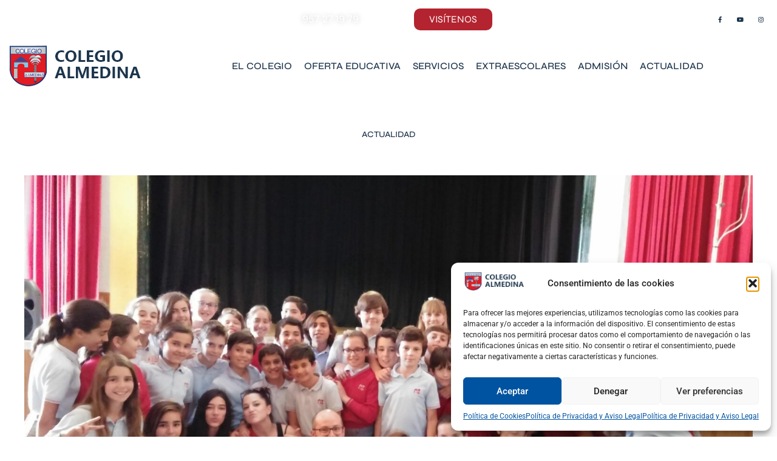

--- FILE ---
content_type: text/html; charset=UTF-8
request_url: https://colegioalmedina.com/teatro-en-ingles/
body_size: 30771
content:
<!doctype html>
<html lang="es">
<head>
	<meta charset="UTF-8">
	<meta name="viewport" content="width=device-width, initial-scale=1">
	<link rel="profile" href="https://gmpg.org/xfn/11">
	<meta name='robots' content='index, follow, max-image-preview:large, max-snippet:-1, max-video-preview:-1' />

	<!-- This site is optimized with the Yoast SEO plugin v26.2 - https://yoast.com/wordpress/plugins/seo/ -->
	<title>TEATRO EN INGLÉS</title>
	<meta name="description" content="&nbsp; Los alumnos de Tercer Ciclo de Primaria asistieron el pasado Miércoles 6 de mayo a la obra de teatro en inglés “ My English Friends , que se" />
	<link rel="canonical" href="https://colegioalmedina.com/teatro-en-ingles/" />
	<meta property="og:locale" content="es_ES" />
	<meta property="og:type" content="article" />
	<meta property="og:title" content="TEATRO EN INGLÉS" />
	<meta property="og:description" content="&nbsp; Los alumnos de Tercer Ciclo de Primaria asistieron el pasado Miércoles 6 de mayo a la obra de teatro en inglés “ My English Friends , que se" />
	<meta property="og:url" content="https://colegioalmedina.com/teatro-en-ingles/" />
	<meta property="og:site_name" content="Colegio Almedina" />
	<meta property="article:publisher" content="https://www.facebook.com/ColegioAlmedina" />
	<meta property="article:published_time" content="2015-05-11T07:38:16+00:00" />
	<meta property="article:modified_time" content="2024-02-19T14:01:27+00:00" />
	<meta property="og:image" content="https://colegioalmedina.com/wp-content/uploads/2015/05/20150506_125128_HDR-scaled.jpg" />
	<meta property="og:image:width" content="2560" />
	<meta property="og:image:height" content="1440" />
	<meta property="og:image:type" content="image/jpeg" />
	<meta name="author" content="admin" />
	<meta name="twitter:card" content="summary_large_image" />
	<meta name="twitter:creator" content="@colegioalmedina" />
	<meta name="twitter:site" content="@colegioalmedina" />
	<meta name="twitter:label1" content="Escrito por" />
	<meta name="twitter:data1" content="admin" />
	<script type="application/ld+json" class="yoast-schema-graph">{"@context":"https://schema.org","@graph":[{"@type":"Article","@id":"https://colegioalmedina.com/teatro-en-ingles/#article","isPartOf":{"@id":"https://colegioalmedina.com/teatro-en-ingles/"},"author":{"name":"admin","@id":"https://colegioalmedina.com/#/schema/person/9d56ebef0d4fe88d65af1b8c623a490f"},"headline":"TEATRO EN INGLÉS","datePublished":"2015-05-11T07:38:16+00:00","dateModified":"2024-02-19T14:01:27+00:00","mainEntityOfPage":{"@id":"https://colegioalmedina.com/teatro-en-ingles/"},"wordCount":86,"publisher":{"@id":"https://colegioalmedina.com/#organization"},"image":{"@id":"https://colegioalmedina.com/teatro-en-ingles/#primaryimage"},"thumbnailUrl":"https://colegioalmedina.com/wp-content/uploads/2015/05/20150506_125128_HDR-scaled.jpg","articleSection":["CULTURA"],"inLanguage":"es"},{"@type":"WebPage","@id":"https://colegioalmedina.com/teatro-en-ingles/","url":"https://colegioalmedina.com/teatro-en-ingles/","name":"TEATRO EN INGLÉS","isPartOf":{"@id":"https://colegioalmedina.com/#website"},"primaryImageOfPage":{"@id":"https://colegioalmedina.com/teatro-en-ingles/#primaryimage"},"image":{"@id":"https://colegioalmedina.com/teatro-en-ingles/#primaryimage"},"thumbnailUrl":"https://colegioalmedina.com/wp-content/uploads/2015/05/20150506_125128_HDR-scaled.jpg","datePublished":"2015-05-11T07:38:16+00:00","dateModified":"2024-02-19T14:01:27+00:00","description":"&nbsp; Los alumnos de Tercer Ciclo de Primaria asistieron el pasado Miércoles 6 de mayo a la obra de teatro en inglés “ My English Friends , que se","inLanguage":"es","potentialAction":[{"@type":"ReadAction","target":["https://colegioalmedina.com/teatro-en-ingles/"]}]},{"@type":"ImageObject","inLanguage":"es","@id":"https://colegioalmedina.com/teatro-en-ingles/#primaryimage","url":"https://colegioalmedina.com/wp-content/uploads/2015/05/20150506_125128_HDR-scaled.jpg","contentUrl":"https://colegioalmedina.com/wp-content/uploads/2015/05/20150506_125128_HDR-scaled.jpg","width":2560,"height":1440},{"@type":"WebSite","@id":"https://colegioalmedina.com/#website","url":"https://colegioalmedina.com/","name":"Colegio Almedina","description":"Colegio privado, bilingüe y laico en Córdoba","publisher":{"@id":"https://colegioalmedina.com/#organization"},"potentialAction":[{"@type":"SearchAction","target":{"@type":"EntryPoint","urlTemplate":"https://colegioalmedina.com/?s={search_term_string}"},"query-input":{"@type":"PropertyValueSpecification","valueRequired":true,"valueName":"search_term_string"}}],"inLanguage":"es"},{"@type":"Organization","@id":"https://colegioalmedina.com/#organization","name":"Colegio Almedina","url":"https://colegioalmedina.com/","logo":{"@type":"ImageObject","inLanguage":"es","@id":"https://colegioalmedina.com/#/schema/logo/image/","url":"https://colegioalmedina.com/wp-content/uploads/2023/06/cropped-Grupo-161584.png","contentUrl":"https://colegioalmedina.com/wp-content/uploads/2023/06/cropped-Grupo-161584.png","width":222,"height":72,"caption":"Colegio Almedina"},"image":{"@id":"https://colegioalmedina.com/#/schema/logo/image/"},"sameAs":["https://www.facebook.com/ColegioAlmedina","https://x.com/colegioalmedina","https://www.instagram.com/colegio.almedina/","https://www.youtube.com/channel/UClbNIafmiwKbxCEw2Uewvxg"]},{"@type":"Person","@id":"https://colegioalmedina.com/#/schema/person/9d56ebef0d4fe88d65af1b8c623a490f","name":"admin","image":{"@type":"ImageObject","inLanguage":"es","@id":"https://colegioalmedina.com/#/schema/person/image/","url":"https://secure.gravatar.com/avatar/c6dd60f0f36629285ab1da4d8655d7ed50b13dbd6f619d6cb1502478adeb98bc?s=96&d=mm&r=g","contentUrl":"https://secure.gravatar.com/avatar/c6dd60f0f36629285ab1da4d8655d7ed50b13dbd6f619d6cb1502478adeb98bc?s=96&d=mm&r=g","caption":"admin"},"sameAs":["https://colegioalmedina.smallsolutions.es"],"url":"https://colegioalmedina.com/author/admin_d9mpigci/"}]}</script>
	<!-- / Yoast SEO plugin. -->


<link rel="alternate" type="application/rss+xml" title="Colegio Almedina &raquo; Feed" href="https://colegioalmedina.com/feed/" />
<link rel="alternate" type="application/rss+xml" title="Colegio Almedina &raquo; Feed de los comentarios" href="https://colegioalmedina.com/comments/feed/" />
<link rel="alternate" type="application/rss+xml" title="Colegio Almedina &raquo; Comentario TEATRO EN INGLÉS del feed" href="https://colegioalmedina.com/teatro-en-ingles/feed/" />
<link rel="alternate" title="oEmbed (JSON)" type="application/json+oembed" href="https://colegioalmedina.com/wp-json/oembed/1.0/embed?url=https%3A%2F%2Fcolegioalmedina.com%2Fteatro-en-ingles%2F" />
<link rel="alternate" title="oEmbed (XML)" type="text/xml+oembed" href="https://colegioalmedina.com/wp-json/oembed/1.0/embed?url=https%3A%2F%2Fcolegioalmedina.com%2Fteatro-en-ingles%2F&#038;format=xml" />
<style id='wp-img-auto-sizes-contain-inline-css'>
img:is([sizes=auto i],[sizes^="auto," i]){contain-intrinsic-size:3000px 1500px}
/*# sourceURL=wp-img-auto-sizes-contain-inline-css */
</style>
<link rel='stylesheet' id='sbi_styles-css' href='https://colegioalmedina.com/wp-content/plugins/instagram-feed/css/sbi-styles.min.css?ver=6.10.0' media='all' />
<style id='wp-emoji-styles-inline-css'>

	img.wp-smiley, img.emoji {
		display: inline !important;
		border: none !important;
		box-shadow: none !important;
		height: 1em !important;
		width: 1em !important;
		margin: 0 0.07em !important;
		vertical-align: -0.1em !important;
		background: none !important;
		padding: 0 !important;
	}
/*# sourceURL=wp-emoji-styles-inline-css */
</style>
<link rel='stylesheet' id='wp-block-library-css' href='https://colegioalmedina.com/wp-includes/css/dist/block-library/style.min.css?ver=6.9' media='all' />
<style id='global-styles-inline-css'>
:root{--wp--preset--aspect-ratio--square: 1;--wp--preset--aspect-ratio--4-3: 4/3;--wp--preset--aspect-ratio--3-4: 3/4;--wp--preset--aspect-ratio--3-2: 3/2;--wp--preset--aspect-ratio--2-3: 2/3;--wp--preset--aspect-ratio--16-9: 16/9;--wp--preset--aspect-ratio--9-16: 9/16;--wp--preset--color--black: #000000;--wp--preset--color--cyan-bluish-gray: #abb8c3;--wp--preset--color--white: #ffffff;--wp--preset--color--pale-pink: #f78da7;--wp--preset--color--vivid-red: #cf2e2e;--wp--preset--color--luminous-vivid-orange: #ff6900;--wp--preset--color--luminous-vivid-amber: #fcb900;--wp--preset--color--light-green-cyan: #7bdcb5;--wp--preset--color--vivid-green-cyan: #00d084;--wp--preset--color--pale-cyan-blue: #8ed1fc;--wp--preset--color--vivid-cyan-blue: #0693e3;--wp--preset--color--vivid-purple: #9b51e0;--wp--preset--gradient--vivid-cyan-blue-to-vivid-purple: linear-gradient(135deg,rgb(6,147,227) 0%,rgb(155,81,224) 100%);--wp--preset--gradient--light-green-cyan-to-vivid-green-cyan: linear-gradient(135deg,rgb(122,220,180) 0%,rgb(0,208,130) 100%);--wp--preset--gradient--luminous-vivid-amber-to-luminous-vivid-orange: linear-gradient(135deg,rgb(252,185,0) 0%,rgb(255,105,0) 100%);--wp--preset--gradient--luminous-vivid-orange-to-vivid-red: linear-gradient(135deg,rgb(255,105,0) 0%,rgb(207,46,46) 100%);--wp--preset--gradient--very-light-gray-to-cyan-bluish-gray: linear-gradient(135deg,rgb(238,238,238) 0%,rgb(169,184,195) 100%);--wp--preset--gradient--cool-to-warm-spectrum: linear-gradient(135deg,rgb(74,234,220) 0%,rgb(151,120,209) 20%,rgb(207,42,186) 40%,rgb(238,44,130) 60%,rgb(251,105,98) 80%,rgb(254,248,76) 100%);--wp--preset--gradient--blush-light-purple: linear-gradient(135deg,rgb(255,206,236) 0%,rgb(152,150,240) 100%);--wp--preset--gradient--blush-bordeaux: linear-gradient(135deg,rgb(254,205,165) 0%,rgb(254,45,45) 50%,rgb(107,0,62) 100%);--wp--preset--gradient--luminous-dusk: linear-gradient(135deg,rgb(255,203,112) 0%,rgb(199,81,192) 50%,rgb(65,88,208) 100%);--wp--preset--gradient--pale-ocean: linear-gradient(135deg,rgb(255,245,203) 0%,rgb(182,227,212) 50%,rgb(51,167,181) 100%);--wp--preset--gradient--electric-grass: linear-gradient(135deg,rgb(202,248,128) 0%,rgb(113,206,126) 100%);--wp--preset--gradient--midnight: linear-gradient(135deg,rgb(2,3,129) 0%,rgb(40,116,252) 100%);--wp--preset--font-size--small: 13px;--wp--preset--font-size--medium: 20px;--wp--preset--font-size--large: 36px;--wp--preset--font-size--x-large: 42px;--wp--preset--spacing--20: 0.44rem;--wp--preset--spacing--30: 0.67rem;--wp--preset--spacing--40: 1rem;--wp--preset--spacing--50: 1.5rem;--wp--preset--spacing--60: 2.25rem;--wp--preset--spacing--70: 3.38rem;--wp--preset--spacing--80: 5.06rem;--wp--preset--shadow--natural: 6px 6px 9px rgba(0, 0, 0, 0.2);--wp--preset--shadow--deep: 12px 12px 50px rgba(0, 0, 0, 0.4);--wp--preset--shadow--sharp: 6px 6px 0px rgba(0, 0, 0, 0.2);--wp--preset--shadow--outlined: 6px 6px 0px -3px rgb(255, 255, 255), 6px 6px rgb(0, 0, 0);--wp--preset--shadow--crisp: 6px 6px 0px rgb(0, 0, 0);}:root { --wp--style--global--content-size: 800px;--wp--style--global--wide-size: 1200px; }:where(body) { margin: 0; }.wp-site-blocks > .alignleft { float: left; margin-right: 2em; }.wp-site-blocks > .alignright { float: right; margin-left: 2em; }.wp-site-blocks > .aligncenter { justify-content: center; margin-left: auto; margin-right: auto; }:where(.wp-site-blocks) > * { margin-block-start: 24px; margin-block-end: 0; }:where(.wp-site-blocks) > :first-child { margin-block-start: 0; }:where(.wp-site-blocks) > :last-child { margin-block-end: 0; }:root { --wp--style--block-gap: 24px; }:root :where(.is-layout-flow) > :first-child{margin-block-start: 0;}:root :where(.is-layout-flow) > :last-child{margin-block-end: 0;}:root :where(.is-layout-flow) > *{margin-block-start: 24px;margin-block-end: 0;}:root :where(.is-layout-constrained) > :first-child{margin-block-start: 0;}:root :where(.is-layout-constrained) > :last-child{margin-block-end: 0;}:root :where(.is-layout-constrained) > *{margin-block-start: 24px;margin-block-end: 0;}:root :where(.is-layout-flex){gap: 24px;}:root :where(.is-layout-grid){gap: 24px;}.is-layout-flow > .alignleft{float: left;margin-inline-start: 0;margin-inline-end: 2em;}.is-layout-flow > .alignright{float: right;margin-inline-start: 2em;margin-inline-end: 0;}.is-layout-flow > .aligncenter{margin-left: auto !important;margin-right: auto !important;}.is-layout-constrained > .alignleft{float: left;margin-inline-start: 0;margin-inline-end: 2em;}.is-layout-constrained > .alignright{float: right;margin-inline-start: 2em;margin-inline-end: 0;}.is-layout-constrained > .aligncenter{margin-left: auto !important;margin-right: auto !important;}.is-layout-constrained > :where(:not(.alignleft):not(.alignright):not(.alignfull)){max-width: var(--wp--style--global--content-size);margin-left: auto !important;margin-right: auto !important;}.is-layout-constrained > .alignwide{max-width: var(--wp--style--global--wide-size);}body .is-layout-flex{display: flex;}.is-layout-flex{flex-wrap: wrap;align-items: center;}.is-layout-flex > :is(*, div){margin: 0;}body .is-layout-grid{display: grid;}.is-layout-grid > :is(*, div){margin: 0;}body{padding-top: 0px;padding-right: 0px;padding-bottom: 0px;padding-left: 0px;}a:where(:not(.wp-element-button)){text-decoration: underline;}:root :where(.wp-element-button, .wp-block-button__link){background-color: #32373c;border-width: 0;color: #fff;font-family: inherit;font-size: inherit;font-style: inherit;font-weight: inherit;letter-spacing: inherit;line-height: inherit;padding-top: calc(0.667em + 2px);padding-right: calc(1.333em + 2px);padding-bottom: calc(0.667em + 2px);padding-left: calc(1.333em + 2px);text-decoration: none;text-transform: inherit;}.has-black-color{color: var(--wp--preset--color--black) !important;}.has-cyan-bluish-gray-color{color: var(--wp--preset--color--cyan-bluish-gray) !important;}.has-white-color{color: var(--wp--preset--color--white) !important;}.has-pale-pink-color{color: var(--wp--preset--color--pale-pink) !important;}.has-vivid-red-color{color: var(--wp--preset--color--vivid-red) !important;}.has-luminous-vivid-orange-color{color: var(--wp--preset--color--luminous-vivid-orange) !important;}.has-luminous-vivid-amber-color{color: var(--wp--preset--color--luminous-vivid-amber) !important;}.has-light-green-cyan-color{color: var(--wp--preset--color--light-green-cyan) !important;}.has-vivid-green-cyan-color{color: var(--wp--preset--color--vivid-green-cyan) !important;}.has-pale-cyan-blue-color{color: var(--wp--preset--color--pale-cyan-blue) !important;}.has-vivid-cyan-blue-color{color: var(--wp--preset--color--vivid-cyan-blue) !important;}.has-vivid-purple-color{color: var(--wp--preset--color--vivid-purple) !important;}.has-black-background-color{background-color: var(--wp--preset--color--black) !important;}.has-cyan-bluish-gray-background-color{background-color: var(--wp--preset--color--cyan-bluish-gray) !important;}.has-white-background-color{background-color: var(--wp--preset--color--white) !important;}.has-pale-pink-background-color{background-color: var(--wp--preset--color--pale-pink) !important;}.has-vivid-red-background-color{background-color: var(--wp--preset--color--vivid-red) !important;}.has-luminous-vivid-orange-background-color{background-color: var(--wp--preset--color--luminous-vivid-orange) !important;}.has-luminous-vivid-amber-background-color{background-color: var(--wp--preset--color--luminous-vivid-amber) !important;}.has-light-green-cyan-background-color{background-color: var(--wp--preset--color--light-green-cyan) !important;}.has-vivid-green-cyan-background-color{background-color: var(--wp--preset--color--vivid-green-cyan) !important;}.has-pale-cyan-blue-background-color{background-color: var(--wp--preset--color--pale-cyan-blue) !important;}.has-vivid-cyan-blue-background-color{background-color: var(--wp--preset--color--vivid-cyan-blue) !important;}.has-vivid-purple-background-color{background-color: var(--wp--preset--color--vivid-purple) !important;}.has-black-border-color{border-color: var(--wp--preset--color--black) !important;}.has-cyan-bluish-gray-border-color{border-color: var(--wp--preset--color--cyan-bluish-gray) !important;}.has-white-border-color{border-color: var(--wp--preset--color--white) !important;}.has-pale-pink-border-color{border-color: var(--wp--preset--color--pale-pink) !important;}.has-vivid-red-border-color{border-color: var(--wp--preset--color--vivid-red) !important;}.has-luminous-vivid-orange-border-color{border-color: var(--wp--preset--color--luminous-vivid-orange) !important;}.has-luminous-vivid-amber-border-color{border-color: var(--wp--preset--color--luminous-vivid-amber) !important;}.has-light-green-cyan-border-color{border-color: var(--wp--preset--color--light-green-cyan) !important;}.has-vivid-green-cyan-border-color{border-color: var(--wp--preset--color--vivid-green-cyan) !important;}.has-pale-cyan-blue-border-color{border-color: var(--wp--preset--color--pale-cyan-blue) !important;}.has-vivid-cyan-blue-border-color{border-color: var(--wp--preset--color--vivid-cyan-blue) !important;}.has-vivid-purple-border-color{border-color: var(--wp--preset--color--vivid-purple) !important;}.has-vivid-cyan-blue-to-vivid-purple-gradient-background{background: var(--wp--preset--gradient--vivid-cyan-blue-to-vivid-purple) !important;}.has-light-green-cyan-to-vivid-green-cyan-gradient-background{background: var(--wp--preset--gradient--light-green-cyan-to-vivid-green-cyan) !important;}.has-luminous-vivid-amber-to-luminous-vivid-orange-gradient-background{background: var(--wp--preset--gradient--luminous-vivid-amber-to-luminous-vivid-orange) !important;}.has-luminous-vivid-orange-to-vivid-red-gradient-background{background: var(--wp--preset--gradient--luminous-vivid-orange-to-vivid-red) !important;}.has-very-light-gray-to-cyan-bluish-gray-gradient-background{background: var(--wp--preset--gradient--very-light-gray-to-cyan-bluish-gray) !important;}.has-cool-to-warm-spectrum-gradient-background{background: var(--wp--preset--gradient--cool-to-warm-spectrum) !important;}.has-blush-light-purple-gradient-background{background: var(--wp--preset--gradient--blush-light-purple) !important;}.has-blush-bordeaux-gradient-background{background: var(--wp--preset--gradient--blush-bordeaux) !important;}.has-luminous-dusk-gradient-background{background: var(--wp--preset--gradient--luminous-dusk) !important;}.has-pale-ocean-gradient-background{background: var(--wp--preset--gradient--pale-ocean) !important;}.has-electric-grass-gradient-background{background: var(--wp--preset--gradient--electric-grass) !important;}.has-midnight-gradient-background{background: var(--wp--preset--gradient--midnight) !important;}.has-small-font-size{font-size: var(--wp--preset--font-size--small) !important;}.has-medium-font-size{font-size: var(--wp--preset--font-size--medium) !important;}.has-large-font-size{font-size: var(--wp--preset--font-size--large) !important;}.has-x-large-font-size{font-size: var(--wp--preset--font-size--x-large) !important;}
/*# sourceURL=global-styles-inline-css */
</style>

<link rel='stylesheet' id='contact-form-7-css' href='https://colegioalmedina.com/wp-content/plugins/contact-form-7/includes/css/styles.css?ver=6.1.3' media='all' />
<link rel='stylesheet' id='cmplz-general-css' href='https://colegioalmedina.com/wp-content/plugins/complianz-gdpr/assets/css/cookieblocker.min.css?ver=1758108944' media='all' />
<link rel='stylesheet' id='divi-style-css' href='https://colegioalmedina.com/wp-content/themes/hello-elementor/style.css?ver=6.9' media='all' />
<link rel='stylesheet' id='child-style-css' href='https://colegioalmedina.com/wp-content/themes/colegio-almedina/style.css?v1_0&#038;ver=1.0.1' media='all' />
<link rel='stylesheet' id='hello-elementor-css' href='https://colegioalmedina.com/wp-content/themes/hello-elementor/assets/css/reset.css?ver=3.4.5' media='all' />
<link rel='stylesheet' id='hello-elementor-theme-style-css' href='https://colegioalmedina.com/wp-content/themes/hello-elementor/assets/css/theme.css?ver=3.4.5' media='all' />
<link rel='stylesheet' id='hello-elementor-header-footer-css' href='https://colegioalmedina.com/wp-content/themes/hello-elementor/assets/css/header-footer.css?ver=3.4.5' media='all' />
<link rel='stylesheet' id='elementor-frontend-css' href='https://colegioalmedina.com/wp-content/plugins/elementor/assets/css/frontend.min.css?ver=3.32.5' media='all' />
<link rel='stylesheet' id='elementor-post-5-css' href='https://colegioalmedina.com/wp-content/uploads/elementor/css/post-5.css?ver=1767843071' media='all' />
<link rel='stylesheet' id='widget-icon-list-css' href='https://colegioalmedina.com/wp-content/plugins/elementor/assets/css/widget-icon-list.min.css?ver=3.32.5' media='all' />
<link rel='stylesheet' id='widget-social-icons-css' href='https://colegioalmedina.com/wp-content/plugins/elementor/assets/css/widget-social-icons.min.css?ver=3.32.5' media='all' />
<link rel='stylesheet' id='e-apple-webkit-css' href='https://colegioalmedina.com/wp-content/plugins/elementor/assets/css/conditionals/apple-webkit.min.css?ver=3.32.5' media='all' />
<link rel='stylesheet' id='e-sticky-css' href='https://colegioalmedina.com/wp-content/plugins/elementor-pro/assets/css/modules/sticky.min.css?ver=3.32.3' media='all' />
<link rel='stylesheet' id='widget-image-css' href='https://colegioalmedina.com/wp-content/plugins/elementor/assets/css/widget-image.min.css?ver=3.32.5' media='all' />
<link rel='stylesheet' id='widget-nav-menu-css' href='https://colegioalmedina.com/wp-content/plugins/elementor-pro/assets/css/widget-nav-menu.min.css?ver=3.32.3' media='all' />
<link rel='stylesheet' id='widget-heading-css' href='https://colegioalmedina.com/wp-content/plugins/elementor/assets/css/widget-heading.min.css?ver=3.32.5' media='all' />
<link rel='stylesheet' id='widget-google_maps-css' href='https://colegioalmedina.com/wp-content/plugins/elementor/assets/css/widget-google_maps.min.css?ver=3.32.5' media='all' />
<link rel='stylesheet' id='widget-post-info-css' href='https://colegioalmedina.com/wp-content/plugins/elementor-pro/assets/css/widget-post-info.min.css?ver=3.32.3' media='all' />
<link rel='stylesheet' id='elementor-icons-shared-0-css' href='https://colegioalmedina.com/wp-content/plugins/elementor/assets/lib/font-awesome/css/fontawesome.min.css?ver=5.15.3' media='all' />
<link rel='stylesheet' id='elementor-icons-fa-regular-css' href='https://colegioalmedina.com/wp-content/plugins/elementor/assets/lib/font-awesome/css/regular.min.css?ver=5.15.3' media='all' />
<link rel='stylesheet' id='elementor-icons-fa-solid-css' href='https://colegioalmedina.com/wp-content/plugins/elementor/assets/lib/font-awesome/css/solid.min.css?ver=5.15.3' media='all' />
<link rel='stylesheet' id='widget-post-navigation-css' href='https://colegioalmedina.com/wp-content/plugins/elementor-pro/assets/css/widget-post-navigation.min.css?ver=3.32.3' media='all' />
<link rel='stylesheet' id='e-animation-fadeInDown-css' href='https://colegioalmedina.com/wp-content/plugins/elementor/assets/lib/animations/styles/fadeInDown.min.css?ver=3.32.5' media='all' />
<link rel='stylesheet' id='e-popup-css' href='https://colegioalmedina.com/wp-content/plugins/elementor-pro/assets/css/conditionals/popup.min.css?ver=3.32.3' media='all' />
<link rel='stylesheet' id='elementor-icons-css' href='https://colegioalmedina.com/wp-content/plugins/elementor/assets/lib/eicons/css/elementor-icons.min.css?ver=5.44.0' media='all' />
<link rel='stylesheet' id='sbistyles-css' href='https://colegioalmedina.com/wp-content/plugins/instagram-feed/css/sbi-styles.min.css?ver=6.10.0' media='all' />
<link rel='stylesheet' id='elementor-post-37-css' href='https://colegioalmedina.com/wp-content/uploads/elementor/css/post-37.css?ver=1767843072' media='all' />
<link rel='stylesheet' id='elementor-post-69-css' href='https://colegioalmedina.com/wp-content/uploads/elementor/css/post-69.css?ver=1767843072' media='all' />
<link rel='stylesheet' id='elementor-post-1236-css' href='https://colegioalmedina.com/wp-content/uploads/elementor/css/post-1236.css?ver=1767843304' media='all' />
<link rel='stylesheet' id='elementor-post-1555-css' href='https://colegioalmedina.com/wp-content/uploads/elementor/css/post-1555.css?ver=1767843072' media='all' />
<link rel='stylesheet' id='elementor-post-1553-css' href='https://colegioalmedina.com/wp-content/uploads/elementor/css/post-1553.css?ver=1767843072' media='all' />
<link rel='stylesheet' id='elementor-post-1445-css' href='https://colegioalmedina.com/wp-content/uploads/elementor/css/post-1445.css?ver=1767843072' media='all' />
<link rel='stylesheet' id='elementor-post-1262-css' href='https://colegioalmedina.com/wp-content/uploads/elementor/css/post-1262.css?ver=1767843072' media='all' />
<link rel='stylesheet' id='elementor-gf-local-roboto-css' href='https://colegioalmedina.com/wp-content/uploads/elementor/google-fonts/css/roboto.css?ver=1747388511' media='all' />
<link rel='stylesheet' id='elementor-gf-local-robotoslab-css' href='https://colegioalmedina.com/wp-content/uploads/elementor/google-fonts/css/robotoslab.css?ver=1747388520' media='all' />
<link rel='stylesheet' id='elementor-gf-local-dmsans-css' href='https://colegioalmedina.com/wp-content/uploads/elementor/google-fonts/css/dmsans.css?ver=1747388525' media='all' />
<link rel='stylesheet' id='elementor-gf-local-syne-css' href='https://colegioalmedina.com/wp-content/uploads/elementor/google-fonts/css/syne.css?ver=1747388527' media='all' />
<link rel='stylesheet' id='elementor-gf-local-montserrat-css' href='https://colegioalmedina.com/wp-content/uploads/elementor/google-fonts/css/montserrat.css?ver=1747389346' media='all' />
<link rel='stylesheet' id='elementor-icons-fa-brands-css' href='https://colegioalmedina.com/wp-content/plugins/elementor/assets/lib/font-awesome/css/brands.min.css?ver=5.15.3' media='all' />
<script src="https://colegioalmedina.com/wp-includes/js/jquery/jquery.min.js?ver=3.7.1" id="jquery-core-js"></script>
<script src="https://colegioalmedina.com/wp-includes/js/jquery/jquery-migrate.min.js?ver=3.4.1" id="jquery-migrate-js"></script>
<link rel="https://api.w.org/" href="https://colegioalmedina.com/wp-json/" /><link rel="alternate" title="JSON" type="application/json" href="https://colegioalmedina.com/wp-json/wp/v2/posts/4983" /><link rel="EditURI" type="application/rsd+xml" title="RSD" href="https://colegioalmedina.com/xmlrpc.php?rsd" />
<meta name="generator" content="WordPress 6.9" />
<link rel='shortlink' href='https://colegioalmedina.com/?p=4983' />
			<style>.cmplz-hidden {
					display: none !important;
				}</style><meta name="generator" content="Elementor 3.32.5; features: additional_custom_breakpoints; settings: css_print_method-external, google_font-enabled, font_display-swap">
			<style>
				.e-con.e-parent:nth-of-type(n+4):not(.e-lazyloaded):not(.e-no-lazyload),
				.e-con.e-parent:nth-of-type(n+4):not(.e-lazyloaded):not(.e-no-lazyload) * {
					background-image: none !important;
				}
				@media screen and (max-height: 1024px) {
					.e-con.e-parent:nth-of-type(n+3):not(.e-lazyloaded):not(.e-no-lazyload),
					.e-con.e-parent:nth-of-type(n+3):not(.e-lazyloaded):not(.e-no-lazyload) * {
						background-image: none !important;
					}
				}
				@media screen and (max-height: 640px) {
					.e-con.e-parent:nth-of-type(n+2):not(.e-lazyloaded):not(.e-no-lazyload),
					.e-con.e-parent:nth-of-type(n+2):not(.e-lazyloaded):not(.e-no-lazyload) * {
						background-image: none !important;
					}
				}
			</style>
			<link rel="icon" href="https://colegioalmedina.com/wp-content/uploads/2023/06/cropped-Grupo-161902-32x32.png" sizes="32x32" />
<link rel="icon" href="https://colegioalmedina.com/wp-content/uploads/2023/06/cropped-Grupo-161902-192x192.png" sizes="192x192" />
<link rel="apple-touch-icon" href="https://colegioalmedina.com/wp-content/uploads/2023/06/cropped-Grupo-161902-180x180.png" />
<meta name="msapplication-TileImage" content="https://colegioalmedina.com/wp-content/uploads/2023/06/cropped-Grupo-161902-270x270.png" />
		<style id="wp-custom-css">
			.wpcf7-form-control{
	border:none !important;
	border-bottom: 1px solid #69727d !important;
}
.wpcf7-acceptance{
	border:none !important;
}
.wpcf7-submit{
	background-color: var(--e-global-color-primary);
	color: #fff;
    font-family: "Syne",Sans-serif;
    font-size: 16px;
    font-weight: 400;
    text-transform: uppercase;
    border-radius: 10px;
    padding: 10px 25px;
}
.all{
	clear:all;
	width:100%;
}
.half{
	width:49%;
	margin-right:1%;
	float:left;
}
.formulario textarea{
	height:100px;
}

.grecaptcha-badge { 
visibility: hidden; 
}
.doble{
	width:100%;
}
.uno h3,
.uno-final,
.doble h3{
	font-family:"DM Sans", Sans-serif;
	font-weight:700;
	font-size:1.3em;
	margin-bottom:5px;
}
.uno{
	float:left;
	margin-right:1%;
	width:49%;	
}
.uno-final{
	float:left;
	margin-left:1%;
	width:49%;	
}
.wpcf7-form-control.sinborde{
	border:none !important;
}		</style>
		</head>
<body data-cmplz=1 class="wp-singular post-template-default single single-post postid-4983 single-format-standard wp-custom-logo wp-embed-responsive wp-theme-hello-elementor wp-child-theme-colegio-almedina hello-elementor-default elementor-default elementor-kit-5 elementor-page-1236">


<a class="skip-link screen-reader-text" href="#content">Ir al contenido</a>

		<header data-elementor-type="header" data-elementor-id="37" class="elementor elementor-37 elementor-location-header" data-elementor-post-type="elementor_library">
					<section class="elementor-section elementor-top-section elementor-element elementor-element-9263184 elementor-hidden-mobile elementor-section-boxed elementor-section-height-default elementor-section-height-default" data-id="9263184" data-element_type="section" data-settings="{&quot;sticky&quot;:&quot;top&quot;,&quot;sticky_on&quot;:[&quot;desktop&quot;,&quot;tablet&quot;,&quot;mobile&quot;],&quot;sticky_offset&quot;:0,&quot;sticky_effects_offset&quot;:0,&quot;sticky_anchor_link_offset&quot;:0}">
							<div class="elementor-background-overlay"></div>
							<div class="elementor-container elementor-column-gap-default">
					<div class="elementor-column elementor-col-16 elementor-top-column elementor-element elementor-element-6f4448a elementor-hidden-tablet" data-id="6f4448a" data-element_type="column">
			<div class="elementor-widget-wrap">
							</div>
		</div>
				<div class="elementor-column elementor-col-16 elementor-top-column elementor-element elementor-element-911abbe elementor-hidden-tablet" data-id="911abbe" data-element_type="column">
			<div class="elementor-widget-wrap elementor-element-populated">
						<div class="elementor-element elementor-element-9e50ba0 elementor-widget elementor-widget-text-editor" data-id="9e50ba0" data-element_type="widget" data-widget_type="text-editor.default">
				<div class="elementor-widget-container">
									<p>Teléfono de contacto</p>								</div>
				</div>
					</div>
		</div>
				<div class="elementor-column elementor-col-16 elementor-top-column elementor-element elementor-element-7a72fe3" data-id="7a72fe3" data-element_type="column">
			<div class="elementor-widget-wrap elementor-element-populated">
						<div class="elementor-element elementor-element-457558b elementor-align-center elementor-icon-list--layout-traditional elementor-list-item-link-full_width elementor-widget elementor-widget-icon-list" data-id="457558b" data-element_type="widget" data-widget_type="icon-list.default">
				<div class="elementor-widget-container">
							<ul class="elementor-icon-list-items">
							<li class="elementor-icon-list-item">
											<a href="tel:+34957271979" target="_blank" rel="nofollow">

												<span class="elementor-icon-list-icon">
							<i aria-hidden="true" class="fas fa-phone-alt"></i>						</span>
										<span class="elementor-icon-list-text">957 27 19 79</span>
											</a>
									</li>
						</ul>
						</div>
				</div>
					</div>
		</div>
				<div class="elementor-column elementor-col-16 elementor-top-column elementor-element elementor-element-72b9d9d" data-id="72b9d9d" data-element_type="column">
			<div class="elementor-widget-wrap elementor-element-populated">
						<div class="elementor-element elementor-element-4eac9b7 elementor-align-center elementor-widget elementor-widget-button" data-id="4eac9b7" data-element_type="widget" data-widget_type="button.default">
				<div class="elementor-widget-container">
									<div class="elementor-button-wrapper">
					<a class="elementor-button elementor-button-link elementor-size-sm" href="https://colegioalmedina.com/proceso-de-admision/">
						<span class="elementor-button-content-wrapper">
									<span class="elementor-button-text">VISÍTENOS</span>
					</span>
					</a>
				</div>
								</div>
				</div>
					</div>
		</div>
				<div class="elementor-column elementor-col-16 elementor-top-column elementor-element elementor-element-d197e33" data-id="d197e33" data-element_type="column">
			<div class="elementor-widget-wrap elementor-element-populated">
						<div class="elementor-element elementor-element-d296248 elementor-align-center elementor-icon-list--layout-traditional elementor-list-item-link-full_width elementor-widget elementor-widget-icon-list" data-id="d296248" data-element_type="widget" data-widget_type="icon-list.default">
				<div class="elementor-widget-container">
							<ul class="elementor-icon-list-items">
							<li class="elementor-icon-list-item">
											<a href="https://almedina-cordoba.educamos.com" target="_blank" rel="nofollow">

												<span class="elementor-icon-list-icon">
							<i aria-hidden="true" class="fas fa-cog"></i>						</span>
										<span class="elementor-icon-list-text">ACCESO A EDUCAMOS</span>
											</a>
									</li>
						</ul>
						</div>
				</div>
					</div>
		</div>
				<div class="elementor-column elementor-col-16 elementor-top-column elementor-element elementor-element-8266faf" data-id="8266faf" data-element_type="column">
			<div class="elementor-widget-wrap elementor-element-populated">
						<div class="elementor-element elementor-element-1af4315 e-grid-align-right elementor-widget__width-initial elementor-shape-rounded elementor-grid-0 elementor-widget elementor-widget-social-icons" data-id="1af4315" data-element_type="widget" data-widget_type="social-icons.default">
				<div class="elementor-widget-container">
							<div class="elementor-social-icons-wrapper elementor-grid" role="list">
							<span class="elementor-grid-item" role="listitem">
					<a class="elementor-icon elementor-social-icon elementor-social-icon-facebook-f elementor-repeater-item-2e739f3" href="https://www.facebook.com/ColegioAlmedina" target="_blank" rel="nofollow">
						<span class="elementor-screen-only">Facebook-f</span>
						<i aria-hidden="true" class="fab fa-facebook-f"></i>					</a>
				</span>
							<span class="elementor-grid-item" role="listitem">
					<a class="elementor-icon elementor-social-icon elementor-social-icon-youtube elementor-repeater-item-441ebbe" href="https://www.youtube.com/user/colegioalmedina" target="_blank" rel="nofollow">
						<span class="elementor-screen-only">Youtube</span>
						<i aria-hidden="true" class="fab fa-youtube"></i>					</a>
				</span>
							<span class="elementor-grid-item" role="listitem">
					<a class="elementor-icon elementor-social-icon elementor-social-icon-instagram elementor-repeater-item-33b6f67" href="https://www.instagram.com/colegio.almedina/" target="_blank" rel="nofollow">
						<span class="elementor-screen-only">Instagram</span>
						<i aria-hidden="true" class="fab fa-instagram"></i>					</a>
				</span>
					</div>
						</div>
				</div>
					</div>
		</div>
					</div>
		</section>
				<section class="elementor-section elementor-top-section elementor-element elementor-element-e50eb1c elementor-hidden-mobile elementor-section-boxed elementor-section-height-default elementor-section-height-default" data-id="e50eb1c" data-element_type="section" data-settings="{&quot;sticky&quot;:&quot;top&quot;,&quot;sticky_offset&quot;:63,&quot;sticky_on&quot;:[&quot;desktop&quot;,&quot;tablet&quot;,&quot;mobile&quot;],&quot;sticky_effects_offset&quot;:0,&quot;sticky_anchor_link_offset&quot;:0}">
							<div class="elementor-background-overlay"></div>
							<div class="elementor-container elementor-column-gap-default">
					<div class="elementor-column elementor-col-50 elementor-top-column elementor-element elementor-element-23949bb" data-id="23949bb" data-element_type="column">
			<div class="elementor-widget-wrap elementor-element-populated">
						<div class="elementor-element elementor-element-d79c380 elementor-widget elementor-widget-image" data-id="d79c380" data-element_type="widget" data-widget_type="image.default">
				<div class="elementor-widget-container">
																<a href="https://colegioalmedina.com/">
							<img width="222" height="72" src="https://colegioalmedina.com/wp-content/uploads/2023/06/Grupo-161584.png" class="attachment-full size-full wp-image-6" alt="" />								</a>
															</div>
				</div>
					</div>
		</div>
				<div class="elementor-column elementor-col-50 elementor-top-column elementor-element elementor-element-f7a6e90" data-id="f7a6e90" data-element_type="column">
			<div class="elementor-widget-wrap elementor-element-populated">
						<div class="elementor-element elementor-element-28e22b4 elementor-widget__width-auto elementor-widget elementor-widget-button" data-id="28e22b4" data-element_type="widget" data-widget_type="button.default">
				<div class="elementor-widget-container">
									<div class="elementor-button-wrapper">
					<a class="elementor-button elementor-button-link elementor-size-sm" href="#elementor-action%3Aaction%3Dpopup%3Aopen%26settings%3DeyJpZCI6IjEyNjIiLCJ0b2dnbGUiOmZhbHNlfQ%3D%3D">
						<span class="elementor-button-content-wrapper">
									<span class="elementor-button-text">EL COLEGIO</span>
					</span>
					</a>
				</div>
								</div>
				</div>
				<div class="elementor-element elementor-element-4839878 elementor-widget__width-auto elementor-widget elementor-widget-button" data-id="4839878" data-element_type="widget" data-widget_type="button.default">
				<div class="elementor-widget-container">
									<div class="elementor-button-wrapper">
					<a class="elementor-button elementor-button-link elementor-size-sm" href="#elementor-action%3Aaction%3Dpopup%3Aopen%26settings%3DeyJpZCI6IjE0NDUiLCJ0b2dnbGUiOmZhbHNlfQ%3D%3D">
						<span class="elementor-button-content-wrapper">
									<span class="elementor-button-text">OFERTA EDUCATIVA</span>
					</span>
					</a>
				</div>
								</div>
				</div>
				<div class="elementor-element elementor-element-7eaf9fb elementor-widget__width-auto elementor-widget elementor-widget-button" data-id="7eaf9fb" data-element_type="widget" data-widget_type="button.default">
				<div class="elementor-widget-container">
									<div class="elementor-button-wrapper">
					<a class="elementor-button elementor-button-link elementor-size-sm" href="#elementor-action%3Aaction%3Dpopup%3Aopen%26settings%3DeyJpZCI6IjE1NTMiLCJ0b2dnbGUiOmZhbHNlfQ%3D%3D">
						<span class="elementor-button-content-wrapper">
									<span class="elementor-button-text">SERVICIOS</span>
					</span>
					</a>
				</div>
								</div>
				</div>
				<div class="elementor-element elementor-element-f400ce0 elementor-widget__width-auto elementor-widget elementor-widget-button" data-id="f400ce0" data-element_type="widget" data-widget_type="button.default">
				<div class="elementor-widget-container">
									<div class="elementor-button-wrapper">
					<a class="elementor-button elementor-button-link elementor-size-sm" href="#elementor-action%3Aaction%3Dpopup%3Aopen%26settings%3DeyJpZCI6IjE1NTUiLCJ0b2dnbGUiOmZhbHNlfQ%3D%3D">
						<span class="elementor-button-content-wrapper">
									<span class="elementor-button-text">EXTRAESCOLARES</span>
					</span>
					</a>
				</div>
								</div>
				</div>
				<div class="elementor-element elementor-element-058e8df elementor-widget__width-auto elementor-widget elementor-widget-button" data-id="058e8df" data-element_type="widget" data-widget_type="button.default">
				<div class="elementor-widget-container">
									<div class="elementor-button-wrapper">
					<a class="elementor-button elementor-button-link elementor-size-sm" href="https://colegioalmedina.com/proceso-de-admision/">
						<span class="elementor-button-content-wrapper">
									<span class="elementor-button-text">ADMISIÓN</span>
					</span>
					</a>
				</div>
								</div>
				</div>
				<div class="elementor-element elementor-element-a9c1d03 elementor-widget__width-auto elementor-widget elementor-widget-button" data-id="a9c1d03" data-element_type="widget" data-widget_type="button.default">
				<div class="elementor-widget-container">
									<div class="elementor-button-wrapper">
					<a class="elementor-button elementor-button-link elementor-size-sm" href="https://colegioalmedina.com/blog/">
						<span class="elementor-button-content-wrapper">
									<span class="elementor-button-text">ACTUALIDAD</span>
					</span>
					</a>
				</div>
								</div>
				</div>
					</div>
		</div>
					</div>
		</section>
				<section class="elementor-section elementor-top-section elementor-element elementor-element-ded0978 elementor-hidden-desktop elementor-hidden-tablet elementor-section-boxed elementor-section-height-default elementor-section-height-default" data-id="ded0978" data-element_type="section" data-settings="{&quot;sticky&quot;:&quot;top&quot;,&quot;sticky_offset&quot;:63,&quot;sticky_offset_mobile&quot;:0,&quot;sticky_on&quot;:[&quot;desktop&quot;,&quot;tablet&quot;,&quot;mobile&quot;],&quot;sticky_effects_offset&quot;:0,&quot;sticky_anchor_link_offset&quot;:0}">
							<div class="elementor-background-overlay"></div>
							<div class="elementor-container elementor-column-gap-default">
					<div class="elementor-column elementor-col-50 elementor-top-column elementor-element elementor-element-6250503" data-id="6250503" data-element_type="column">
			<div class="elementor-widget-wrap elementor-element-populated">
						<div class="elementor-element elementor-element-389d550 elementor-widget elementor-widget-image" data-id="389d550" data-element_type="widget" data-widget_type="image.default">
				<div class="elementor-widget-container">
																<a href="https://colegioalmedina.com/">
							<img width="222" height="72" src="https://colegioalmedina.com/wp-content/uploads/2023/06/Grupo-161584.png" class="attachment-full size-full wp-image-6" alt="" />								</a>
															</div>
				</div>
					</div>
		</div>
				<div class="elementor-column elementor-col-50 elementor-top-column elementor-element elementor-element-9458959" data-id="9458959" data-element_type="column">
			<div class="elementor-widget-wrap elementor-element-populated">
						<div class="elementor-element elementor-element-d1d7daa elementor-nav-menu__align-end elementor-nav-menu--stretch elementor-nav-menu--dropdown-tablet elementor-nav-menu__text-align-aside elementor-nav-menu--toggle elementor-nav-menu--burger elementor-widget elementor-widget-nav-menu" data-id="d1d7daa" data-element_type="widget" data-settings="{&quot;full_width&quot;:&quot;stretch&quot;,&quot;layout&quot;:&quot;horizontal&quot;,&quot;submenu_icon&quot;:{&quot;value&quot;:&quot;&lt;i class=\&quot;fas fa-caret-down\&quot; aria-hidden=\&quot;true\&quot;&gt;&lt;\/i&gt;&quot;,&quot;library&quot;:&quot;fa-solid&quot;},&quot;toggle&quot;:&quot;burger&quot;}" data-widget_type="nav-menu.default">
				<div class="elementor-widget-container">
								<nav aria-label="Menú" class="elementor-nav-menu--main elementor-nav-menu__container elementor-nav-menu--layout-horizontal e--pointer-underline e--animation-fade">
				<ul id="menu-1-d1d7daa" class="elementor-nav-menu"><li class="menu-item menu-item-type-custom menu-item-object-custom menu-item-has-children menu-item-2649"><a href="#" class="elementor-item elementor-item-anchor">EL COLEGIO</a>
<ul class="sub-menu elementor-nav-menu--dropdown">
	<li class="menu-item menu-item-type-post_type menu-item-object-page menu-item-2659"><a href="https://colegioalmedina.com/nosotros/" class="elementor-sub-item">NOSOTROS</a></li>
	<li class="menu-item menu-item-type-custom menu-item-object-custom menu-item-has-children menu-item-2657"><a href="#" class="elementor-sub-item elementor-item-anchor">PROYECTO EDUCATIVO</a>
	<ul class="sub-menu elementor-nav-menu--dropdown">
		<li class="menu-item menu-item-type-post_type menu-item-object-page menu-item-2663"><a href="https://colegioalmedina.com/el-colegio-proyecto-educativo-30-anos-educando/" class="elementor-sub-item">30 AÑOS EDUCANDO</a></li>
		<li class="menu-item menu-item-type-post_type menu-item-object-page menu-item-2661"><a href="https://colegioalmedina.com/el-colegio-proyecto-educativo-espacio-de-futuro/" class="elementor-sub-item">ESPACIO DE FUTURO</a></li>
		<li class="menu-item menu-item-type-post_type menu-item-object-page menu-item-2662"><a href="https://colegioalmedina.com/el-colegio-proyecto-educativo-abriendo-caminos/" class="elementor-sub-item">ABRIENDO CAMINOS</a></li>
		<li class="menu-item menu-item-type-post_type menu-item-object-page menu-item-2660"><a href="https://colegioalmedina.com/el-colegio-proyecto-educativo-hablando-en-otras-lenguas/" class="elementor-sub-item">HABLANDO EN OTRAS LENGUAS</a></li>
	</ul>
</li>
	<li class="menu-item menu-item-type-post_type menu-item-object-page menu-item-2658"><a href="https://colegioalmedina.com/eventos-especiales/" class="elementor-sub-item">EVENTOS ESPECIALES</a></li>
</ul>
</li>
<li class="menu-item menu-item-type-custom menu-item-object-custom menu-item-has-children menu-item-2650"><a href="#" class="elementor-item elementor-item-anchor">OFERTA EDUCATIVA</a>
<ul class="sub-menu elementor-nav-menu--dropdown">
	<li class="menu-item menu-item-type-post_type menu-item-object-page menu-item-2664"><a href="https://colegioalmedina.com/oferta-educativa-ensenanza-obligatoria-infantil-primer-y-segundo-ciclo/" class="elementor-sub-item">INFANTIL</a></li>
	<li class="menu-item menu-item-type-post_type menu-item-object-page menu-item-2666"><a href="https://colegioalmedina.com/oferta-educativa-ensenanza-obligatoria-e-primaria/" class="elementor-sub-item">E. PRIMARIA</a></li>
	<li class="menu-item menu-item-type-post_type menu-item-object-page menu-item-2665"><a href="https://colegioalmedina.com/oferta-educativa-ensenanza-obligatoria-e-secundaria/" class="elementor-sub-item">E. SECUNDARIA</a></li>
	<li class="menu-item menu-item-type-post_type menu-item-object-page menu-item-2667"><a href="https://colegioalmedina.com/oferta-educativa-bachillerato/" class="elementor-sub-item">BACHILLERATO</a></li>
</ul>
</li>
<li class="menu-item menu-item-type-custom menu-item-object-custom menu-item-has-children menu-item-2651"><a href="#" class="elementor-item elementor-item-anchor">SERVICIOS</a>
<ul class="sub-menu elementor-nav-menu--dropdown">
	<li class="menu-item menu-item-type-post_type menu-item-object-page menu-item-2668"><a href="https://colegioalmedina.com/servicios-servicios-complementarios/" class="elementor-sub-item">SERVICIOS COMPLEMENTARIOS</a></li>
	<li class="menu-item menu-item-type-post_type menu-item-object-page menu-item-2669"><a href="https://colegioalmedina.com/servicios-gestion-con-el-centro/" class="elementor-sub-item">GESTIÓN CON EL CENTRO</a></li>
	<li class="menu-item menu-item-type-custom menu-item-object-custom menu-item-2656"><a href="https://almedina-cordoba.educamos.com" class="elementor-sub-item">ACCESO EDUCAMOS</a></li>
	<li class="menu-item menu-item-type-post_type menu-item-object-page menu-item-2685"><a href="https://colegioalmedina.com/vess-acredited/" class="elementor-sub-item">VESS ACREDITED</a></li>
</ul>
</li>
<li class="menu-item menu-item-type-custom menu-item-object-custom menu-item-has-children menu-item-2652"><a href="#" class="elementor-item elementor-item-anchor">EXTRAESCOLARES</a>
<ul class="sub-menu elementor-nav-menu--dropdown">
	<li class="menu-item menu-item-type-custom menu-item-object-custom menu-item-has-children menu-item-2670"><a href="#" class="elementor-sub-item elementor-item-anchor">ARTES ESCÉNICAS</a>
	<ul class="sub-menu elementor-nav-menu--dropdown">
		<li class="menu-item menu-item-type-custom menu-item-object-custom menu-item-5157"><a href="https://colegioalmedina.com/portfolio/piano-y-coro/" class="elementor-sub-item">PIANO Y CORO</a></li>
		<li class="menu-item menu-item-type-custom menu-item-object-custom menu-item-5158"><a href="https://colegioalmedina.com/portfolio/teatro/" class="elementor-sub-item">TEATRO</a></li>
		<li class="menu-item menu-item-type-custom menu-item-object-custom menu-item-5159"><a href="https://colegioalmedina.com/portfolio/zumba/" class="elementor-sub-item">ZUMBA</a></li>
	</ul>
</li>
	<li class="menu-item menu-item-type-custom menu-item-object-custom menu-item-has-children menu-item-2671"><a href="#" class="elementor-sub-item elementor-item-anchor">ARTES PLÁSTICAS</a>
	<ul class="sub-menu elementor-nav-menu--dropdown">
		<li class="menu-item menu-item-type-custom menu-item-object-custom menu-item-5160"><a href="https://colegioalmedina.com/portfolio/manualidades-y-pintura/" class="elementor-sub-item">MANUALIDADES Y PINTURA</a></li>
	</ul>
</li>
	<li class="menu-item menu-item-type-custom menu-item-object-custom menu-item-has-children menu-item-2672"><a href="#" class="elementor-sub-item elementor-item-anchor">TECNOLÓGICAS</a>
	<ul class="sub-menu elementor-nav-menu--dropdown">
		<li class="menu-item menu-item-type-custom menu-item-object-custom menu-item-5161"><a href="https://colegioalmedina.com/portfolio/robotica/" class="elementor-sub-item">ROBÓTICA</a></li>
	</ul>
</li>
	<li class="menu-item menu-item-type-custom menu-item-object-custom menu-item-has-children menu-item-2673"><a href="#" class="elementor-sub-item elementor-item-anchor">DEPORTIVAS</a>
	<ul class="sub-menu elementor-nav-menu--dropdown">
		<li class="menu-item menu-item-type-custom menu-item-object-custom menu-item-5162"><a href="https://colegioalmedina.com/portfolio/futbol-sala/" class="elementor-sub-item">FÚTBOL SALA</a></li>
		<li class="menu-item menu-item-type-custom menu-item-object-custom menu-item-5163"><a href="https://colegioalmedina.com/portfolio/baloncesto/" class="elementor-sub-item">BALONCESTO</a></li>
		<li class="menu-item menu-item-type-custom menu-item-object-custom menu-item-5164"><a href="https://colegioalmedina.com/portfolio/padel/" class="elementor-sub-item">PADEL</a></li>
		<li class="menu-item menu-item-type-custom menu-item-object-custom menu-item-5165"><a href="https://colegioalmedina.com/portfolio/judo/" class="elementor-sub-item">JUDO</a></li>
		<li class="menu-item menu-item-type-custom menu-item-object-custom menu-item-5166"><a href="https://colegioalmedina.com/portfolio/voleibol/" class="elementor-sub-item">VOLEIBOL</a></li>
	</ul>
</li>
</ul>
</li>
<li class="menu-item menu-item-type-post_type menu-item-object-page menu-item-2653"><a href="https://colegioalmedina.com/proceso-de-admision/" class="elementor-item">ADMISIÓN</a></li>
<li class="menu-item menu-item-type-post_type menu-item-object-page menu-item-2654"><a href="https://colegioalmedina.com/blog/" class="elementor-item">ACTUALIDAD</a></li>
<li class="menu-item menu-item-type-post_type menu-item-object-page menu-item-2655"><a href="https://colegioalmedina.com/contacto/" class="elementor-item">CONTACTO</a></li>
</ul>			</nav>
					<div class="elementor-menu-toggle" role="button" tabindex="0" aria-label="Alternar menú" aria-expanded="false">
			<i aria-hidden="true" role="presentation" class="elementor-menu-toggle__icon--open eicon-menu-bar"></i><i aria-hidden="true" role="presentation" class="elementor-menu-toggle__icon--close eicon-close"></i>		</div>
					<nav class="elementor-nav-menu--dropdown elementor-nav-menu__container" aria-hidden="true">
				<ul id="menu-2-d1d7daa" class="elementor-nav-menu"><li class="menu-item menu-item-type-custom menu-item-object-custom menu-item-has-children menu-item-2649"><a href="#" class="elementor-item elementor-item-anchor" tabindex="-1">EL COLEGIO</a>
<ul class="sub-menu elementor-nav-menu--dropdown">
	<li class="menu-item menu-item-type-post_type menu-item-object-page menu-item-2659"><a href="https://colegioalmedina.com/nosotros/" class="elementor-sub-item" tabindex="-1">NOSOTROS</a></li>
	<li class="menu-item menu-item-type-custom menu-item-object-custom menu-item-has-children menu-item-2657"><a href="#" class="elementor-sub-item elementor-item-anchor" tabindex="-1">PROYECTO EDUCATIVO</a>
	<ul class="sub-menu elementor-nav-menu--dropdown">
		<li class="menu-item menu-item-type-post_type menu-item-object-page menu-item-2663"><a href="https://colegioalmedina.com/el-colegio-proyecto-educativo-30-anos-educando/" class="elementor-sub-item" tabindex="-1">30 AÑOS EDUCANDO</a></li>
		<li class="menu-item menu-item-type-post_type menu-item-object-page menu-item-2661"><a href="https://colegioalmedina.com/el-colegio-proyecto-educativo-espacio-de-futuro/" class="elementor-sub-item" tabindex="-1">ESPACIO DE FUTURO</a></li>
		<li class="menu-item menu-item-type-post_type menu-item-object-page menu-item-2662"><a href="https://colegioalmedina.com/el-colegio-proyecto-educativo-abriendo-caminos/" class="elementor-sub-item" tabindex="-1">ABRIENDO CAMINOS</a></li>
		<li class="menu-item menu-item-type-post_type menu-item-object-page menu-item-2660"><a href="https://colegioalmedina.com/el-colegio-proyecto-educativo-hablando-en-otras-lenguas/" class="elementor-sub-item" tabindex="-1">HABLANDO EN OTRAS LENGUAS</a></li>
	</ul>
</li>
	<li class="menu-item menu-item-type-post_type menu-item-object-page menu-item-2658"><a href="https://colegioalmedina.com/eventos-especiales/" class="elementor-sub-item" tabindex="-1">EVENTOS ESPECIALES</a></li>
</ul>
</li>
<li class="menu-item menu-item-type-custom menu-item-object-custom menu-item-has-children menu-item-2650"><a href="#" class="elementor-item elementor-item-anchor" tabindex="-1">OFERTA EDUCATIVA</a>
<ul class="sub-menu elementor-nav-menu--dropdown">
	<li class="menu-item menu-item-type-post_type menu-item-object-page menu-item-2664"><a href="https://colegioalmedina.com/oferta-educativa-ensenanza-obligatoria-infantil-primer-y-segundo-ciclo/" class="elementor-sub-item" tabindex="-1">INFANTIL</a></li>
	<li class="menu-item menu-item-type-post_type menu-item-object-page menu-item-2666"><a href="https://colegioalmedina.com/oferta-educativa-ensenanza-obligatoria-e-primaria/" class="elementor-sub-item" tabindex="-1">E. PRIMARIA</a></li>
	<li class="menu-item menu-item-type-post_type menu-item-object-page menu-item-2665"><a href="https://colegioalmedina.com/oferta-educativa-ensenanza-obligatoria-e-secundaria/" class="elementor-sub-item" tabindex="-1">E. SECUNDARIA</a></li>
	<li class="menu-item menu-item-type-post_type menu-item-object-page menu-item-2667"><a href="https://colegioalmedina.com/oferta-educativa-bachillerato/" class="elementor-sub-item" tabindex="-1">BACHILLERATO</a></li>
</ul>
</li>
<li class="menu-item menu-item-type-custom menu-item-object-custom menu-item-has-children menu-item-2651"><a href="#" class="elementor-item elementor-item-anchor" tabindex="-1">SERVICIOS</a>
<ul class="sub-menu elementor-nav-menu--dropdown">
	<li class="menu-item menu-item-type-post_type menu-item-object-page menu-item-2668"><a href="https://colegioalmedina.com/servicios-servicios-complementarios/" class="elementor-sub-item" tabindex="-1">SERVICIOS COMPLEMENTARIOS</a></li>
	<li class="menu-item menu-item-type-post_type menu-item-object-page menu-item-2669"><a href="https://colegioalmedina.com/servicios-gestion-con-el-centro/" class="elementor-sub-item" tabindex="-1">GESTIÓN CON EL CENTRO</a></li>
	<li class="menu-item menu-item-type-custom menu-item-object-custom menu-item-2656"><a href="https://almedina-cordoba.educamos.com" class="elementor-sub-item" tabindex="-1">ACCESO EDUCAMOS</a></li>
	<li class="menu-item menu-item-type-post_type menu-item-object-page menu-item-2685"><a href="https://colegioalmedina.com/vess-acredited/" class="elementor-sub-item" tabindex="-1">VESS ACREDITED</a></li>
</ul>
</li>
<li class="menu-item menu-item-type-custom menu-item-object-custom menu-item-has-children menu-item-2652"><a href="#" class="elementor-item elementor-item-anchor" tabindex="-1">EXTRAESCOLARES</a>
<ul class="sub-menu elementor-nav-menu--dropdown">
	<li class="menu-item menu-item-type-custom menu-item-object-custom menu-item-has-children menu-item-2670"><a href="#" class="elementor-sub-item elementor-item-anchor" tabindex="-1">ARTES ESCÉNICAS</a>
	<ul class="sub-menu elementor-nav-menu--dropdown">
		<li class="menu-item menu-item-type-custom menu-item-object-custom menu-item-5157"><a href="https://colegioalmedina.com/portfolio/piano-y-coro/" class="elementor-sub-item" tabindex="-1">PIANO Y CORO</a></li>
		<li class="menu-item menu-item-type-custom menu-item-object-custom menu-item-5158"><a href="https://colegioalmedina.com/portfolio/teatro/" class="elementor-sub-item" tabindex="-1">TEATRO</a></li>
		<li class="menu-item menu-item-type-custom menu-item-object-custom menu-item-5159"><a href="https://colegioalmedina.com/portfolio/zumba/" class="elementor-sub-item" tabindex="-1">ZUMBA</a></li>
	</ul>
</li>
	<li class="menu-item menu-item-type-custom menu-item-object-custom menu-item-has-children menu-item-2671"><a href="#" class="elementor-sub-item elementor-item-anchor" tabindex="-1">ARTES PLÁSTICAS</a>
	<ul class="sub-menu elementor-nav-menu--dropdown">
		<li class="menu-item menu-item-type-custom menu-item-object-custom menu-item-5160"><a href="https://colegioalmedina.com/portfolio/manualidades-y-pintura/" class="elementor-sub-item" tabindex="-1">MANUALIDADES Y PINTURA</a></li>
	</ul>
</li>
	<li class="menu-item menu-item-type-custom menu-item-object-custom menu-item-has-children menu-item-2672"><a href="#" class="elementor-sub-item elementor-item-anchor" tabindex="-1">TECNOLÓGICAS</a>
	<ul class="sub-menu elementor-nav-menu--dropdown">
		<li class="menu-item menu-item-type-custom menu-item-object-custom menu-item-5161"><a href="https://colegioalmedina.com/portfolio/robotica/" class="elementor-sub-item" tabindex="-1">ROBÓTICA</a></li>
	</ul>
</li>
	<li class="menu-item menu-item-type-custom menu-item-object-custom menu-item-has-children menu-item-2673"><a href="#" class="elementor-sub-item elementor-item-anchor" tabindex="-1">DEPORTIVAS</a>
	<ul class="sub-menu elementor-nav-menu--dropdown">
		<li class="menu-item menu-item-type-custom menu-item-object-custom menu-item-5162"><a href="https://colegioalmedina.com/portfolio/futbol-sala/" class="elementor-sub-item" tabindex="-1">FÚTBOL SALA</a></li>
		<li class="menu-item menu-item-type-custom menu-item-object-custom menu-item-5163"><a href="https://colegioalmedina.com/portfolio/baloncesto/" class="elementor-sub-item" tabindex="-1">BALONCESTO</a></li>
		<li class="menu-item menu-item-type-custom menu-item-object-custom menu-item-5164"><a href="https://colegioalmedina.com/portfolio/padel/" class="elementor-sub-item" tabindex="-1">PADEL</a></li>
		<li class="menu-item menu-item-type-custom menu-item-object-custom menu-item-5165"><a href="https://colegioalmedina.com/portfolio/judo/" class="elementor-sub-item" tabindex="-1">JUDO</a></li>
		<li class="menu-item menu-item-type-custom menu-item-object-custom menu-item-5166"><a href="https://colegioalmedina.com/portfolio/voleibol/" class="elementor-sub-item" tabindex="-1">VOLEIBOL</a></li>
	</ul>
</li>
</ul>
</li>
<li class="menu-item menu-item-type-post_type menu-item-object-page menu-item-2653"><a href="https://colegioalmedina.com/proceso-de-admision/" class="elementor-item" tabindex="-1">ADMISIÓN</a></li>
<li class="menu-item menu-item-type-post_type menu-item-object-page menu-item-2654"><a href="https://colegioalmedina.com/blog/" class="elementor-item" tabindex="-1">ACTUALIDAD</a></li>
<li class="menu-item menu-item-type-post_type menu-item-object-page menu-item-2655"><a href="https://colegioalmedina.com/contacto/" class="elementor-item" tabindex="-1">CONTACTO</a></li>
</ul>			</nav>
						</div>
				</div>
					</div>
		</div>
					</div>
		</section>
				</header>
				<div data-elementor-type="single-post" data-elementor-id="1236" class="elementor elementor-1236 elementor-location-single post-4983 post type-post status-publish format-standard has-post-thumbnail hentry category-cultura" data-elementor-post-type="elementor_library">
					<section class="elementor-section elementor-top-section elementor-element elementor-element-2dec3ba elementor-section-boxed elementor-section-height-default elementor-section-height-default" data-id="2dec3ba" data-element_type="section">
							<div class="elementor-background-overlay"></div>
							<div class="elementor-container elementor-column-gap-default">
					<div class="elementor-column elementor-col-100 elementor-top-column elementor-element elementor-element-b27e0cc" data-id="b27e0cc" data-element_type="column">
			<div class="elementor-widget-wrap elementor-element-populated">
						<div class="elementor-element elementor-element-57117b9 elementor-widget elementor-widget-heading" data-id="57117b9" data-element_type="widget" data-widget_type="heading.default">
				<div class="elementor-widget-container">
					<h3 class="elementor-heading-title elementor-size-default">actualidad</h3>				</div>
				</div>
					</div>
		</div>
					</div>
		</section>
				<section class="elementor-section elementor-top-section elementor-element elementor-element-171e6dc elementor-section-boxed elementor-section-height-default elementor-section-height-default" data-id="171e6dc" data-element_type="section" data-settings="{&quot;background_background&quot;:&quot;classic&quot;}">
							<div class="elementor-background-overlay"></div>
							<div class="elementor-container elementor-column-gap-default">
					<div class="elementor-column elementor-col-100 elementor-top-column elementor-element elementor-element-7bf3c59" data-id="7bf3c59" data-element_type="column" data-settings="{&quot;background_background&quot;:&quot;classic&quot;}">
			<div class="elementor-widget-wrap elementor-element-populated">
						<div class="elementor-element elementor-element-5538bf5 elementor-widget elementor-widget-theme-post-featured-image elementor-widget-image" data-id="5538bf5" data-element_type="widget" data-widget_type="theme-post-featured-image.default">
				<div class="elementor-widget-container">
															<img fetchpriority="high" width="2560" height="1440" src="https://colegioalmedina.com/wp-content/uploads/2015/05/20150506_125128_HDR-scaled.jpg" class="attachment-full size-full wp-image-4984" alt="" srcset="https://colegioalmedina.com/wp-content/uploads/2015/05/20150506_125128_HDR-scaled.jpg 2560w, https://colegioalmedina.com/wp-content/uploads/2015/05/20150506_125128_HDR-300x169.jpg 300w, https://colegioalmedina.com/wp-content/uploads/2015/05/20150506_125128_HDR-1024x576.jpg 1024w, https://colegioalmedina.com/wp-content/uploads/2015/05/20150506_125128_HDR-768x432.jpg 768w, https://colegioalmedina.com/wp-content/uploads/2015/05/20150506_125128_HDR-1536x864.jpg 1536w, https://colegioalmedina.com/wp-content/uploads/2015/05/20150506_125128_HDR-2048x1152.jpg 2048w" sizes="(max-width: 2560px) 100vw, 2560px" />															</div>
				</div>
				<div class="elementor-element elementor-element-971d392 elementor-widget elementor-widget-theme-post-title elementor-page-title elementor-widget-heading" data-id="971d392" data-element_type="widget" data-widget_type="theme-post-title.default">
				<div class="elementor-widget-container">
					<h1 class="elementor-heading-title elementor-size-default">TEATRO EN INGLÉS</h1>				</div>
				</div>
				<div class="elementor-element elementor-element-72749d2 elementor-align-left elementor-mobile-align-left elementor-widget elementor-widget-post-info" data-id="72749d2" data-element_type="widget" data-widget_type="post-info.default">
				<div class="elementor-widget-container">
							<ul class="elementor-inline-items elementor-icon-list-items elementor-post-info">
								<li class="elementor-icon-list-item elementor-repeater-item-fe196bd elementor-inline-item" itemprop="datePublished">
													<span class="elementor-icon-list-text elementor-post-info__item elementor-post-info__item--type-date">
										<time>11.05.15</time>					</span>
								</li>
				</ul>
						</div>
				</div>
				<div class="elementor-element elementor-element-d6ad153 elementor-widget elementor-widget-theme-post-content" data-id="d6ad153" data-element_type="widget" data-widget_type="theme-post-content.default">
				<div class="elementor-widget-container">
					<p>&nbsp;</p>
<p>Los alumnos de Tercer Ciclo de Primaria asistieron el pasado Miércoles 6 de mayo a la obra de teatro en inglés “ My English Friends , que se representó en el Teatro Avanti. Fue una experiencia divertida y enriquecedora para todos ellos que demostraron, una vez más, sus competencias en el idioma por su alto grado de comprensión y durante la charla coloquio mantenida con los actores, planteando cuestiones y expresando sus opiniones en inglés, respecto a la misma.</p>
				</div>
				</div>
				<div class="elementor-element elementor-element-2dd1cfbf elementor-widget elementor-widget-post-navigation" data-id="2dd1cfbf" data-element_type="widget" data-widget_type="post-navigation.default">
				<div class="elementor-widget-container">
							<div class="elementor-post-navigation" role="navigation" aria-label="Navegación de la entrada">
			<div class="elementor-post-navigation__prev elementor-post-navigation__link">
				<a href="https://colegioalmedina.com/taller-de-construccion-organizado-por-el-centro-cultural-armas-nueve/" rel="prev"><span class="post-navigation__arrow-wrapper post-navigation__arrow-prev"><i aria-hidden="true" class="fas fa-angle-left"></i><span class="elementor-screen-only">Ant</span></span><span class="elementor-post-navigation__link__prev"><span class="post-navigation__prev--label">Anterior</span><span class="post-navigation__prev--title">Taller de Construcción organizado por el centro cultural “Armas Nueve”</span></span></a>			</div>
						<div class="elementor-post-navigation__next elementor-post-navigation__link">
				<a href="https://colegioalmedina.com/concurso-un-viaje-con-el-salmorejo-cordobes/" rel="next"><span class="elementor-post-navigation__link__next"><span class="post-navigation__next--label">siguiente</span><span class="post-navigation__next--title">Concurso Un viaje con el Salmorejo Cordobés</span></span><span class="post-navigation__arrow-wrapper post-navigation__arrow-next"><i aria-hidden="true" class="fas fa-angle-right"></i><span class="elementor-screen-only">Siguiente</span></span></a>			</div>
		</div>
						</div>
				</div>
					</div>
		</div>
					</div>
		</section>
				<section class="elementor-section elementor-top-section elementor-element elementor-element-104929d elementor-section-boxed elementor-section-height-default elementor-section-height-default" data-id="104929d" data-element_type="section">
						<div class="elementor-container elementor-column-gap-default">
					<div class="elementor-column elementor-col-100 elementor-top-column elementor-element elementor-element-ec7e758" data-id="ec7e758" data-element_type="column">
			<div class="elementor-widget-wrap elementor-element-populated">
						<div class="elementor-element elementor-element-fecc360 elementor-align-center elementor-widget elementor-widget-button" data-id="fecc360" data-element_type="widget" data-widget_type="button.default">
				<div class="elementor-widget-container">
									<div class="elementor-button-wrapper">
					<a class="elementor-button elementor-button-link elementor-size-sm" href="https://colegioalmedina.com/blog/">
						<span class="elementor-button-content-wrapper">
									<span class="elementor-button-text">TODAS LAS ENTRADAS</span>
					</span>
					</a>
				</div>
								</div>
				</div>
					</div>
		</div>
					</div>
		</section>
				</div>
				<footer data-elementor-type="footer" data-elementor-id="69" class="elementor elementor-69 elementor-location-footer" data-elementor-post-type="elementor_library">
					<section class="elementor-section elementor-top-section elementor-element elementor-element-f6cad17 elementor-hidden-mobile elementor-section-boxed elementor-section-height-default elementor-section-height-default" data-id="f6cad17" data-element_type="section">
							<div class="elementor-background-overlay"></div>
							<div class="elementor-container elementor-column-gap-default">
					<div class="elementor-column elementor-col-25 elementor-top-column elementor-element elementor-element-c5326e5 elementor-hidden-mobile" data-id="c5326e5" data-element_type="column">
			<div class="elementor-widget-wrap elementor-element-populated">
						<section class="elementor-section elementor-inner-section elementor-element elementor-element-ce812dc elementor-section-boxed elementor-section-height-default elementor-section-height-default" data-id="ce812dc" data-element_type="section">
						<div class="elementor-container elementor-column-gap-default">
					<div class="elementor-column elementor-col-33 elementor-inner-column elementor-element elementor-element-f6aebfe" data-id="f6aebfe" data-element_type="column">
			<div class="elementor-widget-wrap elementor-element-populated">
						<div class="elementor-element elementor-element-4066b2b elementor-widget elementor-widget-image" data-id="4066b2b" data-element_type="widget" data-widget_type="image.default">
				<div class="elementor-widget-container">
																<a href="https://colegioalmedina.com">
							<img width="92" height="110" src="https://colegioalmedina.com/wp-content/uploads/2023/06/Grupo-76.png" class="attachment-full size-full wp-image-71" alt="" />								</a>
															</div>
				</div>
					</div>
		</div>
				<div class="elementor-column elementor-col-33 elementor-inner-column elementor-element elementor-element-dc17306" data-id="dc17306" data-element_type="column">
			<div class="elementor-widget-wrap elementor-element-populated">
						<div class="elementor-element elementor-element-b0cf6bf elementor-widget elementor-widget-heading" data-id="b0cf6bf" data-element_type="widget" data-widget_type="heading.default">
				<div class="elementor-widget-container">
					<h6 class="elementor-heading-title elementor-size-default">Colegio Almedina</h6>				</div>
				</div>
				<div class="elementor-element elementor-element-cb02b15 elementor-icon-list--layout-traditional elementor-list-item-link-full_width elementor-widget elementor-widget-icon-list" data-id="cb02b15" data-element_type="widget" data-widget_type="icon-list.default">
				<div class="elementor-widget-container">
							<ul class="elementor-icon-list-items">
							<li class="elementor-icon-list-item">
											<a href="https://maps.app.goo.gl/6wUpcZntizGvwfPg7" target="_blank" rel="nofollow">

												<span class="elementor-icon-list-icon">
							<i aria-hidden="true" class="fas fa-map-marker-alt"></i>						</span>
										<span class="elementor-icon-list-text">C. Espliego s/n, 14012 Córdoba</span>
											</a>
									</li>
								<li class="elementor-icon-list-item">
											<a href="tel:+34957271979" target="_blank" rel="nofollow">

												<span class="elementor-icon-list-icon">
							<i aria-hidden="true" class="fas fa-phone-alt"></i>						</span>
										<span class="elementor-icon-list-text">+34 957 27 19 79</span>
											</a>
									</li>
						</ul>
						</div>
				</div>
				<div class="elementor-element elementor-element-12ef293 e-grid-align-left elementor-widget__width-initial elementor-shape-rounded elementor-grid-0 elementor-widget elementor-widget-social-icons" data-id="12ef293" data-element_type="widget" data-widget_type="social-icons.default">
				<div class="elementor-widget-container">
							<div class="elementor-social-icons-wrapper elementor-grid" role="list">
							<span class="elementor-grid-item" role="listitem">
					<a class="elementor-icon elementor-social-icon elementor-social-icon-facebook-f elementor-repeater-item-2e739f3" href="https://www.facebook.com/ColegioAlmedina" target="_blank" rel="nofollow">
						<span class="elementor-screen-only">Facebook-f</span>
						<i aria-hidden="true" class="fab fa-facebook-f"></i>					</a>
				</span>
							<span class="elementor-grid-item" role="listitem">
					<a class="elementor-icon elementor-social-icon elementor-social-icon-youtube elementor-repeater-item-441ebbe" href="https://www.youtube.com/user/colegioalmedina" target="_blank" rel="nofollow">
						<span class="elementor-screen-only">Youtube</span>
						<i aria-hidden="true" class="fab fa-youtube"></i>					</a>
				</span>
							<span class="elementor-grid-item" role="listitem">
					<a class="elementor-icon elementor-social-icon elementor-social-icon-instagram elementor-repeater-item-33b6f67" href="https://www.instagram.com/colegio.almedina/" target="_blank" rel="nofollow">
						<span class="elementor-screen-only">Instagram</span>
						<i aria-hidden="true" class="fab fa-instagram"></i>					</a>
				</span>
					</div>
						</div>
				</div>
					</div>
		</div>
				<div class="elementor-column elementor-col-33 elementor-inner-column elementor-element elementor-element-a2ada91" data-id="a2ada91" data-element_type="column">
			<div class="elementor-widget-wrap elementor-element-populated">
						<div class="elementor-element elementor-element-578a790 elementor-widget elementor-widget-google_maps" data-id="578a790" data-element_type="widget" data-widget_type="google_maps.default">
				<div class="elementor-widget-container">
							<div class="elementor-custom-embed">
			<div class="cmplz-placeholder-parent"><iframe data-placeholder-image="https://colegioalmedina.com/wp-content/plugins/complianz-gdpr/assets/images/placeholders/google-maps-minimal-1280x920.jpg" data-category="marketing" data-service="google-maps" class="cmplz-placeholder-element cmplz-iframe cmplz-iframe-styles cmplz-no-video " data-cmplz-target="src" data-src-cmplz="https://maps.google.com/maps?q=Colegio%20almedina%2C%20c%C3%B3rdoba&#038;t=m&#038;z=7&#038;output=embed&#038;iwloc=near" data-deferlazy="1"
					 src="about:blank" 
					title="Colegio almedina, córdoba"
					aria-label="Colegio almedina, córdoba"
			></iframe></div>
		</div>
						</div>
				</div>
					</div>
		</div>
					</div>
		</section>
				<section class="elementor-section elementor-inner-section elementor-element elementor-element-31122db elementor-section-boxed elementor-section-height-default elementor-section-height-default" data-id="31122db" data-element_type="section">
						<div class="elementor-container elementor-column-gap-default">
					<div class="elementor-column elementor-col-33 elementor-inner-column elementor-element elementor-element-a68cfc0" data-id="a68cfc0" data-element_type="column">
			<div class="elementor-widget-wrap elementor-element-populated">
						<div class="elementor-element elementor-element-007ff52 elementor-widget elementor-widget-image" data-id="007ff52" data-element_type="widget" data-widget_type="image.default">
				<div class="elementor-widget-container">
																<a href="https://colegioalmedina.com/oferta-educativa-ensenanza-obligatoria-infantil-primer-y-segundo-ciclo/">
							<img loading="lazy" width="113" height="111" src="https://colegioalmedina.com/wp-content/uploads/2023/06/Grupo-161836.png" class="attachment-full size-full wp-image-76" alt="" />								</a>
															</div>
				</div>
					</div>
		</div>
				<div class="elementor-column elementor-col-33 elementor-inner-column elementor-element elementor-element-c381bac" data-id="c381bac" data-element_type="column">
			<div class="elementor-widget-wrap elementor-element-populated">
						<div class="elementor-element elementor-element-50ed4f1 elementor-widget elementor-widget-heading" data-id="50ed4f1" data-element_type="widget" data-widget_type="heading.default">
				<div class="elementor-widget-container">
					<h6 class="elementor-heading-title elementor-size-default">El Tablerillo Escuela Infantil</h6>				</div>
				</div>
				<div class="elementor-element elementor-element-8c0d495 elementor-icon-list--layout-traditional elementor-list-item-link-full_width elementor-widget elementor-widget-icon-list" data-id="8c0d495" data-element_type="widget" data-widget_type="icon-list.default">
				<div class="elementor-widget-container">
							<ul class="elementor-icon-list-items">
							<li class="elementor-icon-list-item">
											<a href="https://maps.app.goo.gl/8vm6NV55GhpiHRbC8" target="_blank" rel="nofollow">

												<span class="elementor-icon-list-icon">
							<i aria-hidden="true" class="fas fa-map-marker-alt"></i>						</span>
										<span class="elementor-icon-list-text">Ctra. de las Ermitas 48, Córdoba</span>
											</a>
									</li>
								<li class="elementor-icon-list-item">
											<a href="tel:+34957272001" target="_blank" rel="nofollow">

												<span class="elementor-icon-list-icon">
							<i aria-hidden="true" class="fas fa-phone-alt"></i>						</span>
										<span class="elementor-icon-list-text">+34 957 27 20 01</span>
											</a>
									</li>
						</ul>
						</div>
				</div>
				<div class="elementor-element elementor-element-c16013a e-grid-align-left elementor-widget__width-initial elementor-shape-rounded elementor-grid-0 elementor-widget elementor-widget-social-icons" data-id="c16013a" data-element_type="widget" data-widget_type="social-icons.default">
				<div class="elementor-widget-container">
							<div class="elementor-social-icons-wrapper elementor-grid" role="list">
							<span class="elementor-grid-item" role="listitem">
					<a class="elementor-icon elementor-social-icon elementor-social-icon-facebook-f elementor-repeater-item-2e739f3" href="https://www.facebook.com/eltablerillo" target="_blank" rel="nofollow">
						<span class="elementor-screen-only">Facebook-f</span>
						<i aria-hidden="true" class="fab fa-facebook-f"></i>					</a>
				</span>
							<span class="elementor-grid-item" role="listitem">
					<a class="elementor-icon elementor-social-icon elementor-social-icon-youtube elementor-repeater-item-441ebbe" href="https://www.youtube.com/user/colegioalmedina" target="_blank" rel="nofollow">
						<span class="elementor-screen-only">Youtube</span>
						<i aria-hidden="true" class="fab fa-youtube"></i>					</a>
				</span>
							<span class="elementor-grid-item" role="listitem">
					<a class="elementor-icon elementor-social-icon elementor-social-icon-instagram elementor-repeater-item-33b6f67" href="https://www.instagram.com/ei.eltablerillo/?hl=es" target="_blank" rel="nofollow">
						<span class="elementor-screen-only">Instagram</span>
						<i aria-hidden="true" class="fab fa-instagram"></i>					</a>
				</span>
					</div>
						</div>
				</div>
					</div>
		</div>
				<div class="elementor-column elementor-col-33 elementor-inner-column elementor-element elementor-element-b4bc3cf" data-id="b4bc3cf" data-element_type="column">
			<div class="elementor-widget-wrap elementor-element-populated">
						<div class="elementor-element elementor-element-fcdbe28 elementor-widget elementor-widget-google_maps" data-id="fcdbe28" data-element_type="widget" data-widget_type="google_maps.default">
				<div class="elementor-widget-container">
							<div class="elementor-custom-embed">
			<div class="cmplz-placeholder-parent"><iframe data-placeholder-image="https://colegioalmedina.com/wp-content/plugins/complianz-gdpr/assets/images/placeholders/google-maps-minimal-1280x920.jpg" data-category="marketing" data-service="google-maps" class="cmplz-placeholder-element cmplz-iframe cmplz-iframe-styles cmplz-no-video " data-cmplz-target="src" data-src-cmplz="https://maps.google.com/maps?q=Ctra.%20de%20las%20Ermitas%2048%2C%20C%C3%B3rdoba&#038;t=m&#038;z=10&#038;output=embed&#038;iwloc=near" data-deferlazy="1"
					 src="about:blank" 
					title="Ctra. de las Ermitas 48, Córdoba"
					aria-label="Ctra. de las Ermitas 48, Córdoba"
			></iframe></div>
		</div>
						</div>
				</div>
					</div>
		</div>
					</div>
		</section>
					</div>
		</div>
				<div class="elementor-column elementor-col-25 elementor-top-column elementor-element elementor-element-7b4ad68 elementor-hidden-mobile" data-id="7b4ad68" data-element_type="column">
			<div class="elementor-widget-wrap elementor-element-populated">
						<div class="elementor-element elementor-element-115cb4d elementor-widget elementor-widget-heading" data-id="115cb4d" data-element_type="widget" data-widget_type="heading.default">
				<div class="elementor-widget-container">
					<h1 class="elementor-heading-title elementor-size-default">El colegio</h1>				</div>
				</div>
				<div class="elementor-element elementor-element-bb3b589 elementor-widget elementor-widget-text-editor" data-id="bb3b589" data-element_type="widget" data-widget_type="text-editor.default">
				<div class="elementor-widget-container">
									<p style="text-align: left;"><a href="https://colegioalmedina.com/nosotros/"> <span style="color: #d1d7e2;">Nosotros</span></a></p><p style="text-align: left;"><a href="https://colegioalmedina.com/el-colegio-proyecto-educativo-30-anos-educando/"> <span style="color: #d1d7e2;">30 años Educando</span></a></p><p style="text-align: left;"><a href="https://colegioalmedina.com/el-colegio-proyecto-educativo-espacio-de-futuro/"> <span style="color: #d1d7e2;">Espacios de Futuro</span></a></p><p style="text-align: left;"><a href="https://colegioalmedina.com/el-colegio-proyecto-educativo-abriendo-caminos/"> <span style="color: #d1d7e2;">Abriendo Caminos</span></a></p><p style="text-align: left;"><a href="https://colegioalmedina.com/el-colegio-proyecto-educativo-hablando-en-otras-lenguas/"> <span style="color: #d1d7e2;">Hablando en otras Lenguas</span></a></p><p style="text-align: left;"><a href="https://colegioalmedina.com/eventos-especiales/"> <span style="color: #d1d7e2;">Eventos especiales</span></a></p><p style="text-align: left;"><a href="https://colegioalmedina.com/vess-acredited/"><span style="color: #d1d7e2;">Vess Accredited</span></a></p>								</div>
				</div>
				<div class="elementor-element elementor-element-7c881db elementor-widget elementor-widget-heading" data-id="7c881db" data-element_type="widget" data-widget_type="heading.default">
				<div class="elementor-widget-container">
					<h1 class="elementor-heading-title elementor-size-default"><a href="https://colegioalmedina.com/proceso-de-admision/">ADMISIÓN</a></h1>				</div>
				</div>
				<div class="elementor-element elementor-element-a5b129a elementor-widget elementor-widget-heading" data-id="a5b129a" data-element_type="widget" data-widget_type="heading.default">
				<div class="elementor-widget-container">
					<h1 class="elementor-heading-title elementor-size-default"><a href="https://colegioalmedina.com/nosotros/#trabaja">TRABAJA CON NOSOTROS</a></h1>				</div>
				</div>
				<div class="elementor-element elementor-element-7553db9 elementor-widget elementor-widget-heading" data-id="7553db9" data-element_type="widget" data-widget_type="heading.default">
				<div class="elementor-widget-container">
					<h1 class="elementor-heading-title elementor-size-default"><a href="https://colegioalmedina.com/blog/">ACTUALIDAD</a></h1>				</div>
				</div>
				<div class="elementor-element elementor-element-f066d55 elementor-widget elementor-widget-heading" data-id="f066d55" data-element_type="widget" data-widget_type="heading.default">
				<div class="elementor-widget-container">
					<h1 class="elementor-heading-title elementor-size-default"><a href="https://colegioalmedina.com/contacto/">CONTACTO</a></h1>				</div>
				</div>
					</div>
		</div>
				<div class="elementor-column elementor-col-25 elementor-top-column elementor-element elementor-element-ec0e1cb elementor-hidden-mobile" data-id="ec0e1cb" data-element_type="column">
			<div class="elementor-widget-wrap elementor-element-populated">
						<div class="elementor-element elementor-element-ae7a238 elementor-widget elementor-widget-heading" data-id="ae7a238" data-element_type="widget" data-widget_type="heading.default">
				<div class="elementor-widget-container">
					<h1 class="elementor-heading-title elementor-size-default">OFERTA EDUCATIVA</h1>				</div>
				</div>
				<div class="elementor-element elementor-element-26f9503 elementor-widget elementor-widget-text-editor" data-id="26f9503" data-element_type="widget" data-widget_type="text-editor.default">
				<div class="elementor-widget-container">
									<p style="text-align: left;"><a href="https://colegioalmedina.com/oferta-educativa-ensenanza-obligatoria-infantil-primer-y-segundo-ciclo/"> <span style="color: #d1d7e2;">Infantil</span></a></p>

<p style="text-align: left;"><a href="https://colegioalmedina.com/oferta-educativa-ensenanza-obligatoria-e-primaria/"> <span style="color: #d1d7e2;">Primaria</span></a></p>

<p style="text-align: left;"><a href="https://colegioalmedina.com/oferta-educativa-ensenanza-obligatoria-e-secundaria/"> <span style="color: #d1d7e2;">Secundaria</span></a></p>

<p style="text-align: left;"><a href="https://colegioalmedina.com/oferta-educativa-bachillerato/"> <span style="color: #d1d7e2;">Bachillerato</span></a></p>								</div>
				</div>
				<div class="elementor-element elementor-element-1b76ba6 elementor-widget elementor-widget-heading" data-id="1b76ba6" data-element_type="widget" data-widget_type="heading.default">
				<div class="elementor-widget-container">
					<h1 class="elementor-heading-title elementor-size-default">SERVICIOS</h1>				</div>
				</div>
				<div class="elementor-element elementor-element-904a729 elementor-widget elementor-widget-text-editor" data-id="904a729" data-element_type="widget" data-widget_type="text-editor.default">
				<div class="elementor-widget-container">
									<p style="text-align: left;"><a href="https://colegioalmedina.com/servicios-gestion-con-el-centro/"> <span style="color: #d1d7e2;">Gestión con el centro</span></a></p><p style="text-align: left;"><a href="https://colegioalmedina.com/servicios-servicios-complementarios/"> <span style="color: #d1d7e2;">Servicios Complementarios</span></a></p><p style="text-align: left;"><a href="https://almedina-cordoba.educamos.com"><span style="color: #d1d7e2;">Acceso a Educamos</span></a></p>								</div>
				</div>
					</div>
		</div>
				<div class="elementor-column elementor-col-25 elementor-top-column elementor-element elementor-element-affc2a5 elementor-hidden-mobile" data-id="affc2a5" data-element_type="column">
			<div class="elementor-widget-wrap elementor-element-populated">
						<div class="elementor-element elementor-element-6f32c08 elementor-widget elementor-widget-heading" data-id="6f32c08" data-element_type="widget" data-widget_type="heading.default">
				<div class="elementor-widget-container">
					<h1 class="elementor-heading-title elementor-size-default">EXTRAESCOLARES</h1>				</div>
				</div>
				<div class="elementor-element elementor-element-56f120c elementor-widget elementor-widget-text-editor" data-id="56f120c" data-element_type="widget" data-widget_type="text-editor.default">
				<div class="elementor-widget-container">
									<p style="text-align: left;"><a href="https://colegioalmedina.com/portfolio/piano-y-coro/"> <span style="color: #d1d7e2;">Piano y Coro</span></a></p><p style="text-align: left;"><a href="https://colegioalmedina.com/portfolio/teatro/"><span style="color: #d1d7e2;">Teatro</span></a></p><p style="text-align: left;"><a href="https://colegioalmedina.com/portfolio/zumba/"><span style="color: #d1d7e2;">Zumba</span></a></p><p style="text-align: left;"><a href="https://colegioalmedina.com/portfolio/manualidades-y-pintura/"><span style="color: #d1d7e2;">Manualidades y Pintura</span></a></p><p style="text-align: left;"><a href="https://colegioalmedina.com/portfolio/robotica/"><span style="color: #d1d7e2;">Robótica</span></a></p><p style="text-align: left;"><a href="https://colegioalmedina.com/portfolio/futbol-sala/"><span style="color: #d1d7e2;">Futbol sala</span></a></p><p style="text-align: left;"><a href="https://colegioalmedina.com/portfolio/baloncesto/"><span style="color: #d1d7e2;">Baloncesto</span></a></p><p style="text-align: left;"><a href="https://colegioalmedina.com/portfolio/padel/"><span style="color: #d1d7e2;">Padel</span></a></p><p style="text-align: left;"><a href="https://colegioalmedina.com/portfolio/judo/"><span style="color: #d1d7e2;">Judo</span></a></p><p style="text-align: left;"><a href="https://colegioalmedina.com/portfolio/voleibol/"><span style="color: #d1d7e2;">Voleibol</span></a></p>								</div>
				</div>
					</div>
		</div>
					</div>
		</section>
				<section class="elementor-section elementor-top-section elementor-element elementor-element-e7686c9 elementor-hidden-desktop elementor-hidden-tablet elementor-section-boxed elementor-section-height-default elementor-section-height-default" data-id="e7686c9" data-element_type="section">
							<div class="elementor-background-overlay"></div>
							<div class="elementor-container elementor-column-gap-default">
					<div class="elementor-column elementor-col-100 elementor-top-column elementor-element elementor-element-3a2b4c4" data-id="3a2b4c4" data-element_type="column">
			<div class="elementor-widget-wrap elementor-element-populated">
						<section class="elementor-section elementor-inner-section elementor-element elementor-element-eb5c366 elementor-section-boxed elementor-section-height-default elementor-section-height-default" data-id="eb5c366" data-element_type="section">
						<div class="elementor-container elementor-column-gap-default">
					<div class="elementor-column elementor-col-33 elementor-inner-column elementor-element elementor-element-8055eca" data-id="8055eca" data-element_type="column">
			<div class="elementor-widget-wrap elementor-element-populated">
						<div class="elementor-element elementor-element-4a18ce4 elementor-widget elementor-widget-image" data-id="4a18ce4" data-element_type="widget" data-widget_type="image.default">
				<div class="elementor-widget-container">
																<a href="https://colegioalmedina.com">
							<img width="92" height="110" src="https://colegioalmedina.com/wp-content/uploads/2023/06/Grupo-76.png" class="attachment-full size-full wp-image-71" alt="" />								</a>
															</div>
				</div>
					</div>
		</div>
				<div class="elementor-column elementor-col-33 elementor-inner-column elementor-element elementor-element-d8ee742" data-id="d8ee742" data-element_type="column">
			<div class="elementor-widget-wrap elementor-element-populated">
						<div class="elementor-element elementor-element-6dabe5f elementor-widget elementor-widget-heading" data-id="6dabe5f" data-element_type="widget" data-widget_type="heading.default">
				<div class="elementor-widget-container">
					<h6 class="elementor-heading-title elementor-size-default">Colegio Almedina</h6>				</div>
				</div>
				<div class="elementor-element elementor-element-873b8a6 elementor-icon-list--layout-traditional elementor-list-item-link-full_width elementor-widget elementor-widget-icon-list" data-id="873b8a6" data-element_type="widget" data-widget_type="icon-list.default">
				<div class="elementor-widget-container">
							<ul class="elementor-icon-list-items">
							<li class="elementor-icon-list-item">
											<a href="https://maps.app.goo.gl/6wUpcZntizGvwfPg7" target="_blank" rel="nofollow">

												<span class="elementor-icon-list-icon">
							<i aria-hidden="true" class="fas fa-map-marker-alt"></i>						</span>
										<span class="elementor-icon-list-text">C. Espliego, sn, 14012 Córdoba</span>
											</a>
									</li>
								<li class="elementor-icon-list-item">
											<a href="tel:+34957271979" target="_blank" rel="nofollow">

												<span class="elementor-icon-list-icon">
							<i aria-hidden="true" class="fas fa-phone-alt"></i>						</span>
										<span class="elementor-icon-list-text">+34 957 27 19 79</span>
											</a>
									</li>
						</ul>
						</div>
				</div>
				<div class="elementor-element elementor-element-acb2008 e-grid-align-left elementor-widget__width-initial elementor-shape-rounded elementor-grid-0 elementor-widget elementor-widget-social-icons" data-id="acb2008" data-element_type="widget" data-widget_type="social-icons.default">
				<div class="elementor-widget-container">
							<div class="elementor-social-icons-wrapper elementor-grid" role="list">
							<span class="elementor-grid-item" role="listitem">
					<a class="elementor-icon elementor-social-icon elementor-social-icon-facebook-f elementor-repeater-item-2e739f3" href="https://www.facebook.com/ColegioAlmedina" target="_blank" rel="nofollow">
						<span class="elementor-screen-only">Facebook-f</span>
						<i aria-hidden="true" class="fab fa-facebook-f"></i>					</a>
				</span>
							<span class="elementor-grid-item" role="listitem">
					<a class="elementor-icon elementor-social-icon elementor-social-icon-youtube elementor-repeater-item-441ebbe" href="https://www.youtube.com/user/colegioalmedina" target="_blank" rel="nofollow">
						<span class="elementor-screen-only">Youtube</span>
						<i aria-hidden="true" class="fab fa-youtube"></i>					</a>
				</span>
							<span class="elementor-grid-item" role="listitem">
					<a class="elementor-icon elementor-social-icon elementor-social-icon-instagram elementor-repeater-item-33b6f67" href="https://www.instagram.com/colegio.almedina/" target="_blank" rel="nofollow">
						<span class="elementor-screen-only">Instagram</span>
						<i aria-hidden="true" class="fab fa-instagram"></i>					</a>
				</span>
					</div>
						</div>
				</div>
					</div>
		</div>
				<div class="elementor-column elementor-col-33 elementor-inner-column elementor-element elementor-element-f731c5b" data-id="f731c5b" data-element_type="column">
			<div class="elementor-widget-wrap elementor-element-populated">
						<div class="elementor-element elementor-element-25f522f elementor-widget elementor-widget-google_maps" data-id="25f522f" data-element_type="widget" data-widget_type="google_maps.default">
				<div class="elementor-widget-container">
							<div class="elementor-custom-embed">
			<div class="cmplz-placeholder-parent"><iframe data-placeholder-image="https://colegioalmedina.com/wp-content/plugins/complianz-gdpr/assets/images/placeholders/google-maps-minimal-1280x920.jpg" data-category="marketing" data-service="google-maps" class="cmplz-placeholder-element cmplz-iframe cmplz-iframe-styles cmplz-no-video " data-cmplz-target="src" data-src-cmplz="https://maps.google.com/maps?q=Colegio%20almedina%2C%20c%C3%B3rdoba&#038;t=m&#038;z=10&#038;output=embed&#038;iwloc=near" data-deferlazy="1"
					 src="about:blank" 
					title="Colegio almedina, córdoba"
					aria-label="Colegio almedina, córdoba"
			></iframe></div>
		</div>
						</div>
				</div>
					</div>
		</div>
					</div>
		</section>
				<section class="elementor-section elementor-inner-section elementor-element elementor-element-7b53315 elementor-section-boxed elementor-section-height-default elementor-section-height-default" data-id="7b53315" data-element_type="section">
						<div class="elementor-container elementor-column-gap-default">
					<div class="elementor-column elementor-col-33 elementor-inner-column elementor-element elementor-element-dfae970" data-id="dfae970" data-element_type="column">
			<div class="elementor-widget-wrap elementor-element-populated">
						<div class="elementor-element elementor-element-93f3b46 elementor-widget elementor-widget-image" data-id="93f3b46" data-element_type="widget" data-widget_type="image.default">
				<div class="elementor-widget-container">
																<a href="https://colegioalmedina.com/oferta-educativa-ensenanza-obligatoria-infantil-primer-y-segundo-ciclo/">
							<img loading="lazy" width="113" height="111" src="https://colegioalmedina.com/wp-content/uploads/2023/06/Grupo-161836.png" class="attachment-full size-full wp-image-76" alt="" />								</a>
															</div>
				</div>
					</div>
		</div>
				<div class="elementor-column elementor-col-33 elementor-inner-column elementor-element elementor-element-bce101e" data-id="bce101e" data-element_type="column">
			<div class="elementor-widget-wrap elementor-element-populated">
						<div class="elementor-element elementor-element-7ca40ca elementor-widget elementor-widget-heading" data-id="7ca40ca" data-element_type="widget" data-widget_type="heading.default">
				<div class="elementor-widget-container">
					<h6 class="elementor-heading-title elementor-size-default">El Tablerillo Escuela Infantil</h6>				</div>
				</div>
				<div class="elementor-element elementor-element-c21e180 elementor-icon-list--layout-traditional elementor-list-item-link-full_width elementor-widget elementor-widget-icon-list" data-id="c21e180" data-element_type="widget" data-widget_type="icon-list.default">
				<div class="elementor-widget-container">
							<ul class="elementor-icon-list-items">
							<li class="elementor-icon-list-item">
											<a href="https://maps.app.goo.gl/8vm6NV55GhpiHRbC8" target="_blank" rel="nofollow">

												<span class="elementor-icon-list-icon">
							<i aria-hidden="true" class="fas fa-map-marker-alt"></i>						</span>
										<span class="elementor-icon-list-text">Ctra. de las Ermitas 48, Córdoba</span>
											</a>
									</li>
								<li class="elementor-icon-list-item">
											<a href="tel:+34957272001" target="_blank" rel="nofollow">

												<span class="elementor-icon-list-icon">
							<i aria-hidden="true" class="fas fa-phone-alt"></i>						</span>
										<span class="elementor-icon-list-text">+34 957 27 20 01</span>
											</a>
									</li>
						</ul>
						</div>
				</div>
				<div class="elementor-element elementor-element-38a9399 e-grid-align-left elementor-widget__width-initial elementor-shape-rounded elementor-grid-0 elementor-widget elementor-widget-social-icons" data-id="38a9399" data-element_type="widget" data-widget_type="social-icons.default">
				<div class="elementor-widget-container">
							<div class="elementor-social-icons-wrapper elementor-grid" role="list">
							<span class="elementor-grid-item" role="listitem">
					<a class="elementor-icon elementor-social-icon elementor-social-icon-facebook-f elementor-repeater-item-2e739f3" href="https://www.facebook.com/eltablerillo" target="_blank" rel="nofollow">
						<span class="elementor-screen-only">Facebook-f</span>
						<i aria-hidden="true" class="fab fa-facebook-f"></i>					</a>
				</span>
							<span class="elementor-grid-item" role="listitem">
					<a class="elementor-icon elementor-social-icon elementor-social-icon-youtube elementor-repeater-item-441ebbe" href="https://www.youtube.com/user/colegioalmedina" target="_blank" rel="nofollow">
						<span class="elementor-screen-only">Youtube</span>
						<i aria-hidden="true" class="fab fa-youtube"></i>					</a>
				</span>
							<span class="elementor-grid-item" role="listitem">
					<a class="elementor-icon elementor-social-icon elementor-social-icon-instagram elementor-repeater-item-33b6f67" href="https://www.instagram.com/ei.eltablerillo/?hl=es" target="_blank" rel="nofollow">
						<span class="elementor-screen-only">Instagram</span>
						<i aria-hidden="true" class="fab fa-instagram"></i>					</a>
				</span>
					</div>
						</div>
				</div>
					</div>
		</div>
				<div class="elementor-column elementor-col-33 elementor-inner-column elementor-element elementor-element-02f1f7c" data-id="02f1f7c" data-element_type="column">
			<div class="elementor-widget-wrap elementor-element-populated">
						<div class="elementor-element elementor-element-9776cf5 elementor-widget elementor-widget-google_maps" data-id="9776cf5" data-element_type="widget" data-widget_type="google_maps.default">
				<div class="elementor-widget-container">
							<div class="elementor-custom-embed">
			<div class="cmplz-placeholder-parent"><iframe data-placeholder-image="https://colegioalmedina.com/wp-content/plugins/complianz-gdpr/assets/images/placeholders/google-maps-minimal-1280x920.jpg" data-category="marketing" data-service="google-maps" class="cmplz-placeholder-element cmplz-iframe cmplz-iframe-styles cmplz-no-video " data-cmplz-target="src" data-src-cmplz="https://maps.google.com/maps?q=Ctra.%20de%20las%20Ermitas%2048%2C%20C%C3%B3rdoba&#038;t=m&#038;z=10&#038;output=embed&#038;iwloc=near" data-deferlazy="1"
					 src="about:blank" 
					title="Ctra. de las Ermitas 48, Córdoba"
					aria-label="Ctra. de las Ermitas 48, Córdoba"
			></iframe></div>
		</div>
						</div>
				</div>
					</div>
		</div>
					</div>
		</section>
				<section class="elementor-section elementor-inner-section elementor-element elementor-element-f0c536c elementor-section-boxed elementor-section-height-default elementor-section-height-default" data-id="f0c536c" data-element_type="section">
						<div class="elementor-container elementor-column-gap-default">
					<div class="elementor-column elementor-col-100 elementor-inner-column elementor-element elementor-element-d9a1297" data-id="d9a1297" data-element_type="column">
			<div class="elementor-widget-wrap elementor-element-populated">
						<div class="elementor-element elementor-element-a71e451 elementor-nav-menu__align-start elementor-nav-menu--stretch elementor-nav-menu--dropdown-tablet elementor-nav-menu__text-align-aside elementor-nav-menu--toggle elementor-nav-menu--burger elementor-widget elementor-widget-nav-menu" data-id="a71e451" data-element_type="widget" data-settings="{&quot;full_width&quot;:&quot;stretch&quot;,&quot;layout&quot;:&quot;vertical&quot;,&quot;submenu_icon&quot;:{&quot;value&quot;:&quot;&lt;i class=\&quot;fas fa-caret-down\&quot; aria-hidden=\&quot;true\&quot;&gt;&lt;\/i&gt;&quot;,&quot;library&quot;:&quot;fa-solid&quot;},&quot;toggle&quot;:&quot;burger&quot;}" data-widget_type="nav-menu.default">
				<div class="elementor-widget-container">
								<nav aria-label="Menú" class="elementor-nav-menu--main elementor-nav-menu__container elementor-nav-menu--layout-vertical e--pointer-underline e--animation-fade">
				<ul id="menu-1-a71e451" class="elementor-nav-menu sm-vertical"><li class="menu-item menu-item-type-custom menu-item-object-custom menu-item-has-children menu-item-2649"><a href="#" class="elementor-item elementor-item-anchor">EL COLEGIO</a>
<ul class="sub-menu elementor-nav-menu--dropdown">
	<li class="menu-item menu-item-type-post_type menu-item-object-page menu-item-2659"><a href="https://colegioalmedina.com/nosotros/" class="elementor-sub-item">NOSOTROS</a></li>
	<li class="menu-item menu-item-type-custom menu-item-object-custom menu-item-has-children menu-item-2657"><a href="#" class="elementor-sub-item elementor-item-anchor">PROYECTO EDUCATIVO</a>
	<ul class="sub-menu elementor-nav-menu--dropdown">
		<li class="menu-item menu-item-type-post_type menu-item-object-page menu-item-2663"><a href="https://colegioalmedina.com/el-colegio-proyecto-educativo-30-anos-educando/" class="elementor-sub-item">30 AÑOS EDUCANDO</a></li>
		<li class="menu-item menu-item-type-post_type menu-item-object-page menu-item-2661"><a href="https://colegioalmedina.com/el-colegio-proyecto-educativo-espacio-de-futuro/" class="elementor-sub-item">ESPACIO DE FUTURO</a></li>
		<li class="menu-item menu-item-type-post_type menu-item-object-page menu-item-2662"><a href="https://colegioalmedina.com/el-colegio-proyecto-educativo-abriendo-caminos/" class="elementor-sub-item">ABRIENDO CAMINOS</a></li>
		<li class="menu-item menu-item-type-post_type menu-item-object-page menu-item-2660"><a href="https://colegioalmedina.com/el-colegio-proyecto-educativo-hablando-en-otras-lenguas/" class="elementor-sub-item">HABLANDO EN OTRAS LENGUAS</a></li>
	</ul>
</li>
	<li class="menu-item menu-item-type-post_type menu-item-object-page menu-item-2658"><a href="https://colegioalmedina.com/eventos-especiales/" class="elementor-sub-item">EVENTOS ESPECIALES</a></li>
</ul>
</li>
<li class="menu-item menu-item-type-custom menu-item-object-custom menu-item-has-children menu-item-2650"><a href="#" class="elementor-item elementor-item-anchor">OFERTA EDUCATIVA</a>
<ul class="sub-menu elementor-nav-menu--dropdown">
	<li class="menu-item menu-item-type-post_type menu-item-object-page menu-item-2664"><a href="https://colegioalmedina.com/oferta-educativa-ensenanza-obligatoria-infantil-primer-y-segundo-ciclo/" class="elementor-sub-item">INFANTIL</a></li>
	<li class="menu-item menu-item-type-post_type menu-item-object-page menu-item-2666"><a href="https://colegioalmedina.com/oferta-educativa-ensenanza-obligatoria-e-primaria/" class="elementor-sub-item">E. PRIMARIA</a></li>
	<li class="menu-item menu-item-type-post_type menu-item-object-page menu-item-2665"><a href="https://colegioalmedina.com/oferta-educativa-ensenanza-obligatoria-e-secundaria/" class="elementor-sub-item">E. SECUNDARIA</a></li>
	<li class="menu-item menu-item-type-post_type menu-item-object-page menu-item-2667"><a href="https://colegioalmedina.com/oferta-educativa-bachillerato/" class="elementor-sub-item">BACHILLERATO</a></li>
</ul>
</li>
<li class="menu-item menu-item-type-custom menu-item-object-custom menu-item-has-children menu-item-2651"><a href="#" class="elementor-item elementor-item-anchor">SERVICIOS</a>
<ul class="sub-menu elementor-nav-menu--dropdown">
	<li class="menu-item menu-item-type-post_type menu-item-object-page menu-item-2668"><a href="https://colegioalmedina.com/servicios-servicios-complementarios/" class="elementor-sub-item">SERVICIOS COMPLEMENTARIOS</a></li>
	<li class="menu-item menu-item-type-post_type menu-item-object-page menu-item-2669"><a href="https://colegioalmedina.com/servicios-gestion-con-el-centro/" class="elementor-sub-item">GESTIÓN CON EL CENTRO</a></li>
	<li class="menu-item menu-item-type-custom menu-item-object-custom menu-item-2656"><a href="https://almedina-cordoba.educamos.com" class="elementor-sub-item">ACCESO EDUCAMOS</a></li>
	<li class="menu-item menu-item-type-post_type menu-item-object-page menu-item-2685"><a href="https://colegioalmedina.com/vess-acredited/" class="elementor-sub-item">VESS ACREDITED</a></li>
</ul>
</li>
<li class="menu-item menu-item-type-custom menu-item-object-custom menu-item-has-children menu-item-2652"><a href="#" class="elementor-item elementor-item-anchor">EXTRAESCOLARES</a>
<ul class="sub-menu elementor-nav-menu--dropdown">
	<li class="menu-item menu-item-type-custom menu-item-object-custom menu-item-has-children menu-item-2670"><a href="#" class="elementor-sub-item elementor-item-anchor">ARTES ESCÉNICAS</a>
	<ul class="sub-menu elementor-nav-menu--dropdown">
		<li class="menu-item menu-item-type-custom menu-item-object-custom menu-item-5157"><a href="https://colegioalmedina.com/portfolio/piano-y-coro/" class="elementor-sub-item">PIANO Y CORO</a></li>
		<li class="menu-item menu-item-type-custom menu-item-object-custom menu-item-5158"><a href="https://colegioalmedina.com/portfolio/teatro/" class="elementor-sub-item">TEATRO</a></li>
		<li class="menu-item menu-item-type-custom menu-item-object-custom menu-item-5159"><a href="https://colegioalmedina.com/portfolio/zumba/" class="elementor-sub-item">ZUMBA</a></li>
	</ul>
</li>
	<li class="menu-item menu-item-type-custom menu-item-object-custom menu-item-has-children menu-item-2671"><a href="#" class="elementor-sub-item elementor-item-anchor">ARTES PLÁSTICAS</a>
	<ul class="sub-menu elementor-nav-menu--dropdown">
		<li class="menu-item menu-item-type-custom menu-item-object-custom menu-item-5160"><a href="https://colegioalmedina.com/portfolio/manualidades-y-pintura/" class="elementor-sub-item">MANUALIDADES Y PINTURA</a></li>
	</ul>
</li>
	<li class="menu-item menu-item-type-custom menu-item-object-custom menu-item-has-children menu-item-2672"><a href="#" class="elementor-sub-item elementor-item-anchor">TECNOLÓGICAS</a>
	<ul class="sub-menu elementor-nav-menu--dropdown">
		<li class="menu-item menu-item-type-custom menu-item-object-custom menu-item-5161"><a href="https://colegioalmedina.com/portfolio/robotica/" class="elementor-sub-item">ROBÓTICA</a></li>
	</ul>
</li>
	<li class="menu-item menu-item-type-custom menu-item-object-custom menu-item-has-children menu-item-2673"><a href="#" class="elementor-sub-item elementor-item-anchor">DEPORTIVAS</a>
	<ul class="sub-menu elementor-nav-menu--dropdown">
		<li class="menu-item menu-item-type-custom menu-item-object-custom menu-item-5162"><a href="https://colegioalmedina.com/portfolio/futbol-sala/" class="elementor-sub-item">FÚTBOL SALA</a></li>
		<li class="menu-item menu-item-type-custom menu-item-object-custom menu-item-5163"><a href="https://colegioalmedina.com/portfolio/baloncesto/" class="elementor-sub-item">BALONCESTO</a></li>
		<li class="menu-item menu-item-type-custom menu-item-object-custom menu-item-5164"><a href="https://colegioalmedina.com/portfolio/padel/" class="elementor-sub-item">PADEL</a></li>
		<li class="menu-item menu-item-type-custom menu-item-object-custom menu-item-5165"><a href="https://colegioalmedina.com/portfolio/judo/" class="elementor-sub-item">JUDO</a></li>
		<li class="menu-item menu-item-type-custom menu-item-object-custom menu-item-5166"><a href="https://colegioalmedina.com/portfolio/voleibol/" class="elementor-sub-item">VOLEIBOL</a></li>
	</ul>
</li>
</ul>
</li>
<li class="menu-item menu-item-type-post_type menu-item-object-page menu-item-2653"><a href="https://colegioalmedina.com/proceso-de-admision/" class="elementor-item">ADMISIÓN</a></li>
<li class="menu-item menu-item-type-post_type menu-item-object-page menu-item-2654"><a href="https://colegioalmedina.com/blog/" class="elementor-item">ACTUALIDAD</a></li>
<li class="menu-item menu-item-type-post_type menu-item-object-page menu-item-2655"><a href="https://colegioalmedina.com/contacto/" class="elementor-item">CONTACTO</a></li>
</ul>			</nav>
					<div class="elementor-menu-toggle" role="button" tabindex="0" aria-label="Alternar menú" aria-expanded="false">
			<i aria-hidden="true" role="presentation" class="elementor-menu-toggle__icon--open eicon-menu-bar"></i><i aria-hidden="true" role="presentation" class="elementor-menu-toggle__icon--close eicon-close"></i>		</div>
					<nav class="elementor-nav-menu--dropdown elementor-nav-menu__container" aria-hidden="true">
				<ul id="menu-2-a71e451" class="elementor-nav-menu sm-vertical"><li class="menu-item menu-item-type-custom menu-item-object-custom menu-item-has-children menu-item-2649"><a href="#" class="elementor-item elementor-item-anchor" tabindex="-1">EL COLEGIO</a>
<ul class="sub-menu elementor-nav-menu--dropdown">
	<li class="menu-item menu-item-type-post_type menu-item-object-page menu-item-2659"><a href="https://colegioalmedina.com/nosotros/" class="elementor-sub-item" tabindex="-1">NOSOTROS</a></li>
	<li class="menu-item menu-item-type-custom menu-item-object-custom menu-item-has-children menu-item-2657"><a href="#" class="elementor-sub-item elementor-item-anchor" tabindex="-1">PROYECTO EDUCATIVO</a>
	<ul class="sub-menu elementor-nav-menu--dropdown">
		<li class="menu-item menu-item-type-post_type menu-item-object-page menu-item-2663"><a href="https://colegioalmedina.com/el-colegio-proyecto-educativo-30-anos-educando/" class="elementor-sub-item" tabindex="-1">30 AÑOS EDUCANDO</a></li>
		<li class="menu-item menu-item-type-post_type menu-item-object-page menu-item-2661"><a href="https://colegioalmedina.com/el-colegio-proyecto-educativo-espacio-de-futuro/" class="elementor-sub-item" tabindex="-1">ESPACIO DE FUTURO</a></li>
		<li class="menu-item menu-item-type-post_type menu-item-object-page menu-item-2662"><a href="https://colegioalmedina.com/el-colegio-proyecto-educativo-abriendo-caminos/" class="elementor-sub-item" tabindex="-1">ABRIENDO CAMINOS</a></li>
		<li class="menu-item menu-item-type-post_type menu-item-object-page menu-item-2660"><a href="https://colegioalmedina.com/el-colegio-proyecto-educativo-hablando-en-otras-lenguas/" class="elementor-sub-item" tabindex="-1">HABLANDO EN OTRAS LENGUAS</a></li>
	</ul>
</li>
	<li class="menu-item menu-item-type-post_type menu-item-object-page menu-item-2658"><a href="https://colegioalmedina.com/eventos-especiales/" class="elementor-sub-item" tabindex="-1">EVENTOS ESPECIALES</a></li>
</ul>
</li>
<li class="menu-item menu-item-type-custom menu-item-object-custom menu-item-has-children menu-item-2650"><a href="#" class="elementor-item elementor-item-anchor" tabindex="-1">OFERTA EDUCATIVA</a>
<ul class="sub-menu elementor-nav-menu--dropdown">
	<li class="menu-item menu-item-type-post_type menu-item-object-page menu-item-2664"><a href="https://colegioalmedina.com/oferta-educativa-ensenanza-obligatoria-infantil-primer-y-segundo-ciclo/" class="elementor-sub-item" tabindex="-1">INFANTIL</a></li>
	<li class="menu-item menu-item-type-post_type menu-item-object-page menu-item-2666"><a href="https://colegioalmedina.com/oferta-educativa-ensenanza-obligatoria-e-primaria/" class="elementor-sub-item" tabindex="-1">E. PRIMARIA</a></li>
	<li class="menu-item menu-item-type-post_type menu-item-object-page menu-item-2665"><a href="https://colegioalmedina.com/oferta-educativa-ensenanza-obligatoria-e-secundaria/" class="elementor-sub-item" tabindex="-1">E. SECUNDARIA</a></li>
	<li class="menu-item menu-item-type-post_type menu-item-object-page menu-item-2667"><a href="https://colegioalmedina.com/oferta-educativa-bachillerato/" class="elementor-sub-item" tabindex="-1">BACHILLERATO</a></li>
</ul>
</li>
<li class="menu-item menu-item-type-custom menu-item-object-custom menu-item-has-children menu-item-2651"><a href="#" class="elementor-item elementor-item-anchor" tabindex="-1">SERVICIOS</a>
<ul class="sub-menu elementor-nav-menu--dropdown">
	<li class="menu-item menu-item-type-post_type menu-item-object-page menu-item-2668"><a href="https://colegioalmedina.com/servicios-servicios-complementarios/" class="elementor-sub-item" tabindex="-1">SERVICIOS COMPLEMENTARIOS</a></li>
	<li class="menu-item menu-item-type-post_type menu-item-object-page menu-item-2669"><a href="https://colegioalmedina.com/servicios-gestion-con-el-centro/" class="elementor-sub-item" tabindex="-1">GESTIÓN CON EL CENTRO</a></li>
	<li class="menu-item menu-item-type-custom menu-item-object-custom menu-item-2656"><a href="https://almedina-cordoba.educamos.com" class="elementor-sub-item" tabindex="-1">ACCESO EDUCAMOS</a></li>
	<li class="menu-item menu-item-type-post_type menu-item-object-page menu-item-2685"><a href="https://colegioalmedina.com/vess-acredited/" class="elementor-sub-item" tabindex="-1">VESS ACREDITED</a></li>
</ul>
</li>
<li class="menu-item menu-item-type-custom menu-item-object-custom menu-item-has-children menu-item-2652"><a href="#" class="elementor-item elementor-item-anchor" tabindex="-1">EXTRAESCOLARES</a>
<ul class="sub-menu elementor-nav-menu--dropdown">
	<li class="menu-item menu-item-type-custom menu-item-object-custom menu-item-has-children menu-item-2670"><a href="#" class="elementor-sub-item elementor-item-anchor" tabindex="-1">ARTES ESCÉNICAS</a>
	<ul class="sub-menu elementor-nav-menu--dropdown">
		<li class="menu-item menu-item-type-custom menu-item-object-custom menu-item-5157"><a href="https://colegioalmedina.com/portfolio/piano-y-coro/" class="elementor-sub-item" tabindex="-1">PIANO Y CORO</a></li>
		<li class="menu-item menu-item-type-custom menu-item-object-custom menu-item-5158"><a href="https://colegioalmedina.com/portfolio/teatro/" class="elementor-sub-item" tabindex="-1">TEATRO</a></li>
		<li class="menu-item menu-item-type-custom menu-item-object-custom menu-item-5159"><a href="https://colegioalmedina.com/portfolio/zumba/" class="elementor-sub-item" tabindex="-1">ZUMBA</a></li>
	</ul>
</li>
	<li class="menu-item menu-item-type-custom menu-item-object-custom menu-item-has-children menu-item-2671"><a href="#" class="elementor-sub-item elementor-item-anchor" tabindex="-1">ARTES PLÁSTICAS</a>
	<ul class="sub-menu elementor-nav-menu--dropdown">
		<li class="menu-item menu-item-type-custom menu-item-object-custom menu-item-5160"><a href="https://colegioalmedina.com/portfolio/manualidades-y-pintura/" class="elementor-sub-item" tabindex="-1">MANUALIDADES Y PINTURA</a></li>
	</ul>
</li>
	<li class="menu-item menu-item-type-custom menu-item-object-custom menu-item-has-children menu-item-2672"><a href="#" class="elementor-sub-item elementor-item-anchor" tabindex="-1">TECNOLÓGICAS</a>
	<ul class="sub-menu elementor-nav-menu--dropdown">
		<li class="menu-item menu-item-type-custom menu-item-object-custom menu-item-5161"><a href="https://colegioalmedina.com/portfolio/robotica/" class="elementor-sub-item" tabindex="-1">ROBÓTICA</a></li>
	</ul>
</li>
	<li class="menu-item menu-item-type-custom menu-item-object-custom menu-item-has-children menu-item-2673"><a href="#" class="elementor-sub-item elementor-item-anchor" tabindex="-1">DEPORTIVAS</a>
	<ul class="sub-menu elementor-nav-menu--dropdown">
		<li class="menu-item menu-item-type-custom menu-item-object-custom menu-item-5162"><a href="https://colegioalmedina.com/portfolio/futbol-sala/" class="elementor-sub-item" tabindex="-1">FÚTBOL SALA</a></li>
		<li class="menu-item menu-item-type-custom menu-item-object-custom menu-item-5163"><a href="https://colegioalmedina.com/portfolio/baloncesto/" class="elementor-sub-item" tabindex="-1">BALONCESTO</a></li>
		<li class="menu-item menu-item-type-custom menu-item-object-custom menu-item-5164"><a href="https://colegioalmedina.com/portfolio/padel/" class="elementor-sub-item" tabindex="-1">PADEL</a></li>
		<li class="menu-item menu-item-type-custom menu-item-object-custom menu-item-5165"><a href="https://colegioalmedina.com/portfolio/judo/" class="elementor-sub-item" tabindex="-1">JUDO</a></li>
		<li class="menu-item menu-item-type-custom menu-item-object-custom menu-item-5166"><a href="https://colegioalmedina.com/portfolio/voleibol/" class="elementor-sub-item" tabindex="-1">VOLEIBOL</a></li>
	</ul>
</li>
</ul>
</li>
<li class="menu-item menu-item-type-post_type menu-item-object-page menu-item-2653"><a href="https://colegioalmedina.com/proceso-de-admision/" class="elementor-item" tabindex="-1">ADMISIÓN</a></li>
<li class="menu-item menu-item-type-post_type menu-item-object-page menu-item-2654"><a href="https://colegioalmedina.com/blog/" class="elementor-item" tabindex="-1">ACTUALIDAD</a></li>
<li class="menu-item menu-item-type-post_type menu-item-object-page menu-item-2655"><a href="https://colegioalmedina.com/contacto/" class="elementor-item" tabindex="-1">CONTACTO</a></li>
</ul>			</nav>
						</div>
				</div>
					</div>
		</div>
					</div>
		</section>
					</div>
		</div>
					</div>
		</section>
				<section class="elementor-section elementor-top-section elementor-element elementor-element-f6c6d1e elementor-section-boxed elementor-section-height-default elementor-section-height-default" data-id="f6c6d1e" data-element_type="section">
							<div class="elementor-background-overlay"></div>
							<div class="elementor-container elementor-column-gap-default">
					<div class="elementor-column elementor-col-50 elementor-top-column elementor-element elementor-element-e0ecde4" data-id="e0ecde4" data-element_type="column">
			<div class="elementor-widget-wrap elementor-element-populated">
						<div class="elementor-element elementor-element-35ef87c elementor-widget elementor-widget-text-editor" data-id="35ef87c" data-element_type="widget" data-widget_type="text-editor.default">
				<div class="elementor-widget-container">
									<p style="text-align: left;"><a href="https://colegioalmedina.com/politica-de-privacidad-y-aviso-legal/">Política de privacidad</a>  ·  <a href="https://colegioalmedina.com/politica-de-cookies/">Política de Cookies</a>  ·  <a href="https://colegioalmedina.com/politica-de-privacidad-y-aviso-legal/">Aviso legal</a></p>								</div>
				</div>
					</div>
		</div>
				<div class="elementor-column elementor-col-50 elementor-top-column elementor-element elementor-element-256e7e2" data-id="256e7e2" data-element_type="column">
			<div class="elementor-widget-wrap elementor-element-populated">
						<div class="elementor-element elementor-element-c694865 elementor-widget elementor-widget-text-editor" data-id="c694865" data-element_type="widget" data-widget_type="text-editor.default">
				<div class="elementor-widget-container">
									<p style="text-align: right;"><strong>Colegio Almedina  Ⓡ </strong> · Todos los derechos reservados 2023 · Desarrolla <a href="https://smalldev.es/"><span style="color: #d1d7e2;">smalldev.es</span></a></p>								</div>
				</div>
					</div>
		</div>
					</div>
		</section>
				</footer>
		
<script type="speculationrules">
{"prefetch":[{"source":"document","where":{"and":[{"href_matches":"/*"},{"not":{"href_matches":["/wp-*.php","/wp-admin/*","/wp-content/uploads/*","/wp-content/*","/wp-content/plugins/*","/wp-content/themes/colegio-almedina/*","/wp-content/themes/hello-elementor/*","/*\\?(.+)"]}},{"not":{"selector_matches":"a[rel~=\"nofollow\"]"}},{"not":{"selector_matches":".no-prefetch, .no-prefetch a"}}]},"eagerness":"conservative"}]}
</script>
<script>function loadScript(a){var b=document.getElementsByTagName("head")[0],c=document.createElement("script");c.type="text/javascript",c.src="https://tracker.metricool.com/app/resources/be.js",c.onreadystatechange=a,c.onload=a,b.appendChild(c)}loadScript(function(){beTracker.t({hash:'80fdf50993a88028dc5b3089758125c0'})})</script>
<!-- Consent Management powered by Complianz | GDPR/CCPA Cookie Consent https://wordpress.org/plugins/complianz-gdpr -->
<div id="cmplz-cookiebanner-container"><div class="cmplz-cookiebanner cmplz-hidden banner-1 bottom-right-view-preferences optin cmplz-bottom-right cmplz-categories-type-view-preferences" aria-modal="true" data-nosnippet="true" role="dialog" aria-live="polite" aria-labelledby="cmplz-header-1-optin" aria-describedby="cmplz-message-1-optin">
	<div class="cmplz-header">
		<div class="cmplz-logo"><a href="https://colegioalmedina.com/" class="custom-logo-link" rel="home"><img loading="lazy" width="222" height="72" src="https://colegioalmedina.com/wp-content/uploads/2023/06/cropped-Grupo-161584.png" class="custom-logo" alt="Colegio Almedina" decoding="async" /></a></div>
		<div class="cmplz-title" id="cmplz-header-1-optin">Consentimiento de las cookies</div>
		<div class="cmplz-close" tabindex="0" role="button" aria-label="Cerrar ventana">
			<svg aria-hidden="true" focusable="false" data-prefix="fas" data-icon="times" class="svg-inline--fa fa-times fa-w-11" role="img" xmlns="http://www.w3.org/2000/svg" viewBox="0 0 352 512"><path fill="currentColor" d="M242.72 256l100.07-100.07c12.28-12.28 12.28-32.19 0-44.48l-22.24-22.24c-12.28-12.28-32.19-12.28-44.48 0L176 189.28 75.93 89.21c-12.28-12.28-32.19-12.28-44.48 0L9.21 111.45c-12.28 12.28-12.28 32.19 0 44.48L109.28 256 9.21 356.07c-12.28 12.28-12.28 32.19 0 44.48l22.24 22.24c12.28 12.28 32.2 12.28 44.48 0L176 322.72l100.07 100.07c12.28 12.28 32.2 12.28 44.48 0l22.24-22.24c12.28-12.28 12.28-32.19 0-44.48L242.72 256z"></path></svg>
		</div>
	</div>

	<div class="cmplz-divider cmplz-divider-header"></div>
	<div class="cmplz-body">
		<div class="cmplz-message" id="cmplz-message-1-optin">Para ofrecer las mejores experiencias, utilizamos tecnologías como las cookies para almacenar y/o acceder a la información del dispositivo. El consentimiento de estas tecnologías nos permitirá procesar datos como el comportamiento de navegación o las identificaciones únicas en este sitio. No consentir o retirar el consentimiento, puede afectar negativamente a ciertas características y funciones.</div>
		<!-- categories start -->
		<div class="cmplz-categories">
			<details class="cmplz-category cmplz-functional" >
				<summary>
						<span class="cmplz-category-header">
							<span class="cmplz-category-title">Funcional</span>
							<span class='cmplz-always-active'>
								<span class="cmplz-banner-checkbox">
									<input type="checkbox"
										   id="cmplz-functional-optin"
										   data-category="cmplz_functional"
										   class="cmplz-consent-checkbox cmplz-functional"
										   size="40"
										   value="1"/>
									<label class="cmplz-label" for="cmplz-functional-optin"><span class="screen-reader-text">Funcional</span></label>
								</span>
								Siempre activo							</span>
							<span class="cmplz-icon cmplz-open">
								<svg xmlns="http://www.w3.org/2000/svg" viewBox="0 0 448 512"  height="18" ><path d="M224 416c-8.188 0-16.38-3.125-22.62-9.375l-192-192c-12.5-12.5-12.5-32.75 0-45.25s32.75-12.5 45.25 0L224 338.8l169.4-169.4c12.5-12.5 32.75-12.5 45.25 0s12.5 32.75 0 45.25l-192 192C240.4 412.9 232.2 416 224 416z"/></svg>
							</span>
						</span>
				</summary>
				<div class="cmplz-description">
					<span class="cmplz-description-functional">El almacenamiento o acceso técnico es estrictamente necesario para el propósito legítimo de permitir el uso de un servicio específico explícitamente solicitado por el abonado o usuario, o con el único propósito de llevar a cabo la transmisión de una comunicación a través de una red de comunicaciones electrónicas.</span>
				</div>
			</details>

			<details class="cmplz-category cmplz-preferences" >
				<summary>
						<span class="cmplz-category-header">
							<span class="cmplz-category-title">Preferencias</span>
							<span class="cmplz-banner-checkbox">
								<input type="checkbox"
									   id="cmplz-preferences-optin"
									   data-category="cmplz_preferences"
									   class="cmplz-consent-checkbox cmplz-preferences"
									   size="40"
									   value="1"/>
								<label class="cmplz-label" for="cmplz-preferences-optin"><span class="screen-reader-text">Preferencias</span></label>
							</span>
							<span class="cmplz-icon cmplz-open">
								<svg xmlns="http://www.w3.org/2000/svg" viewBox="0 0 448 512"  height="18" ><path d="M224 416c-8.188 0-16.38-3.125-22.62-9.375l-192-192c-12.5-12.5-12.5-32.75 0-45.25s32.75-12.5 45.25 0L224 338.8l169.4-169.4c12.5-12.5 32.75-12.5 45.25 0s12.5 32.75 0 45.25l-192 192C240.4 412.9 232.2 416 224 416z"/></svg>
							</span>
						</span>
				</summary>
				<div class="cmplz-description">
					<span class="cmplz-description-preferences">El almacenamiento o acceso técnico es necesario para la finalidad legítima de almacenar preferencias no solicitadas por el abonado o usuario.</span>
				</div>
			</details>

			<details class="cmplz-category cmplz-statistics" >
				<summary>
						<span class="cmplz-category-header">
							<span class="cmplz-category-title">Estadísticas</span>
							<span class="cmplz-banner-checkbox">
								<input type="checkbox"
									   id="cmplz-statistics-optin"
									   data-category="cmplz_statistics"
									   class="cmplz-consent-checkbox cmplz-statistics"
									   size="40"
									   value="1"/>
								<label class="cmplz-label" for="cmplz-statistics-optin"><span class="screen-reader-text">Estadísticas</span></label>
							</span>
							<span class="cmplz-icon cmplz-open">
								<svg xmlns="http://www.w3.org/2000/svg" viewBox="0 0 448 512"  height="18" ><path d="M224 416c-8.188 0-16.38-3.125-22.62-9.375l-192-192c-12.5-12.5-12.5-32.75 0-45.25s32.75-12.5 45.25 0L224 338.8l169.4-169.4c12.5-12.5 32.75-12.5 45.25 0s12.5 32.75 0 45.25l-192 192C240.4 412.9 232.2 416 224 416z"/></svg>
							</span>
						</span>
				</summary>
				<div class="cmplz-description">
					<span class="cmplz-description-statistics">El almacenamiento o acceso técnico que es utilizado exclusivamente con fines estadísticos.</span>
					<span class="cmplz-description-statistics-anonymous">El almacenamiento o acceso técnico que se utiliza exclusivamente con fines estadísticos anónimos. Sin un requerimiento, el cumplimiento voluntario por parte de tu proveedor de servicios de Internet, o los registros adicionales de un tercero, la información almacenada o recuperada sólo para este propósito no se puede utilizar para identificarte.</span>
				</div>
			</details>
			<details class="cmplz-category cmplz-marketing" >
				<summary>
						<span class="cmplz-category-header">
							<span class="cmplz-category-title">Marketing</span>
							<span class="cmplz-banner-checkbox">
								<input type="checkbox"
									   id="cmplz-marketing-optin"
									   data-category="cmplz_marketing"
									   class="cmplz-consent-checkbox cmplz-marketing"
									   size="40"
									   value="1"/>
								<label class="cmplz-label" for="cmplz-marketing-optin"><span class="screen-reader-text">Marketing</span></label>
							</span>
							<span class="cmplz-icon cmplz-open">
								<svg xmlns="http://www.w3.org/2000/svg" viewBox="0 0 448 512"  height="18" ><path d="M224 416c-8.188 0-16.38-3.125-22.62-9.375l-192-192c-12.5-12.5-12.5-32.75 0-45.25s32.75-12.5 45.25 0L224 338.8l169.4-169.4c12.5-12.5 32.75-12.5 45.25 0s12.5 32.75 0 45.25l-192 192C240.4 412.9 232.2 416 224 416z"/></svg>
							</span>
						</span>
				</summary>
				<div class="cmplz-description">
					<span class="cmplz-description-marketing">El almacenamiento o acceso técnico es necesario para crear perfiles de usuario para enviar publicidad, o para rastrear al usuario en una web o en varias web con fines de marketing similares.</span>
				</div>
			</details>
		</div><!-- categories end -->
			</div>

	<div class="cmplz-links cmplz-information">
		<a class="cmplz-link cmplz-manage-options cookie-statement" href="#" data-relative_url="#cmplz-manage-consent-container">Administrar opciones</a>
		<a class="cmplz-link cmplz-manage-third-parties cookie-statement" href="#" data-relative_url="#cmplz-cookies-overview">Gestionar los servicios</a>
		<a class="cmplz-link cmplz-manage-vendors tcf cookie-statement" href="#" data-relative_url="#cmplz-tcf-wrapper">Gestionar {vendor_count} proveedores</a>
		<a class="cmplz-link cmplz-external cmplz-read-more-purposes tcf" target="_blank" rel="noopener noreferrer nofollow" href="https://cookiedatabase.org/tcf/purposes/">Leer más sobre estos propósitos</a>
			</div>

	<div class="cmplz-divider cmplz-footer"></div>

	<div class="cmplz-buttons">
		<button class="cmplz-btn cmplz-accept">Aceptar</button>
		<button class="cmplz-btn cmplz-deny">Denegar</button>
		<button class="cmplz-btn cmplz-view-preferences">Ver preferencias</button>
		<button class="cmplz-btn cmplz-save-preferences">Guardar preferencias</button>
		<a class="cmplz-btn cmplz-manage-options tcf cookie-statement" href="#" data-relative_url="#cmplz-manage-consent-container">Ver preferencias</a>
			</div>

	<div class="cmplz-links cmplz-documents">
		<a class="cmplz-link cookie-statement" href="#" data-relative_url="">{title}</a>
		<a class="cmplz-link privacy-statement" href="#" data-relative_url="">{title}</a>
		<a class="cmplz-link impressum" href="#" data-relative_url="">{title}</a>
			</div>

</div>
</div>
					<div id="cmplz-manage-consent" data-nosnippet="true"><button class="cmplz-btn cmplz-hidden cmplz-manage-consent manage-consent-1">Gestionar consentimiento</button>

</div>		<div data-elementor-type="popup" data-elementor-id="1262" class="elementor elementor-1262 elementor-location-popup" data-elementor-settings="{&quot;entrance_animation&quot;:&quot;fadeInDown&quot;,&quot;entrance_animation_duration&quot;:{&quot;unit&quot;:&quot;px&quot;,&quot;size&quot;:0.8,&quot;sizes&quot;:[]},&quot;prevent_scroll&quot;:&quot;yes&quot;,&quot;a11y_navigation&quot;:&quot;yes&quot;,&quot;triggers&quot;:[],&quot;timing&quot;:[]}" data-elementor-post-type="elementor_library">
					<section class="elementor-section elementor-top-section elementor-element elementor-element-e36f9e1 elementor-section-height-min-height elementor-section-items-stretch elementor-section-content-top elementor-section-boxed elementor-section-height-default" data-id="e36f9e1" data-element_type="section" data-settings="{&quot;background_background&quot;:&quot;classic&quot;}">
						<div class="elementor-container elementor-column-gap-default">
					<div class="elementor-column elementor-col-20 elementor-top-column elementor-element elementor-element-a583be4" data-id="a583be4" data-element_type="column">
			<div class="elementor-widget-wrap elementor-element-populated">
						<div class="elementor-element elementor-element-27b070a elementor-widget elementor-widget-heading" data-id="27b070a" data-element_type="widget" data-widget_type="heading.default">
				<div class="elementor-widget-container">
					<h1 class="elementor-heading-title elementor-size-default"><strong>Colegio</strong></h1>				</div>
				</div>
				<div class="elementor-element elementor-element-9d74fed elementor-widget elementor-widget-text-editor" data-id="9d74fed" data-element_type="widget" data-widget_type="text-editor.default">
				<div class="elementor-widget-container">
									<p>Institución educativa que brinda un sistema de enseñanza de alto nivel, abarcando desde la etapa de Educación Infantil hasta el nivel de Bachillerato.</p>								</div>
				</div>
					</div>
		</div>
				<div class="elementor-column elementor-col-20 elementor-top-column elementor-element elementor-element-2804cef" data-id="2804cef" data-element_type="column">
			<div class="elementor-widget-wrap elementor-element-populated">
						<div class="elementor-element elementor-element-cea1177 elementor-widget elementor-widget-heading" data-id="cea1177" data-element_type="widget" data-widget_type="heading.default">
				<div class="elementor-widget-container">
					<h1 class="elementor-heading-title elementor-size-default"><a href="https://colegioalmedina.com/nosotros/">Nosotros</a></h1>				</div>
				</div>
				<div class="elementor-element elementor-element-5b117a0 elementor-widget elementor-widget-text-editor" data-id="5b117a0" data-element_type="widget" data-widget_type="text-editor.default">
				<div class="elementor-widget-container">
									<p style="text-align: left;"><a href="https://colegioalmedina.com/nosotros/#historia"> <span style="color: #d1d7e2;">Historia</span></a></p><p style="text-align: left;"><a href="https://colegioalmedina.com/nosotros/#mvv"> <span style="color: #d1d7e2;">Misión, visión y valores</span></a></p><p style="text-align: left;"><a href="https://colegioalmedina.com/nosotros/#equipo"><span style="color: #d1d7e2;">Equipo/Organización</span></a></p><p style="text-align: left;"><a href="https://colegioalmedina.com/nosotros/#instalaciones"> <span style="color: #d1d7e2;">Instalaciones</span></a></p><p style="text-align: left;"><a href="https://colegioalmedina.com/nosotros/#trabaja"> <span style="color: #d1d7e2;">Trabaja con nosotros</span></a></p>								</div>
				</div>
					</div>
		</div>
				<div class="elementor-column elementor-col-20 elementor-top-column elementor-element elementor-element-1304e6c" data-id="1304e6c" data-element_type="column">
			<div class="elementor-widget-wrap elementor-element-populated">
						<div class="elementor-element elementor-element-d30dc4c elementor-widget elementor-widget-heading" data-id="d30dc4c" data-element_type="widget" data-widget_type="heading.default">
				<div class="elementor-widget-container">
					<h1 class="elementor-heading-title elementor-size-default">Proyecto educativo</h1>				</div>
				</div>
				<div class="elementor-element elementor-element-6c9fcdb elementor-widget elementor-widget-heading" data-id="6c9fcdb" data-element_type="widget" data-widget_type="heading.default">
				<div class="elementor-widget-container">
					<h1 class="elementor-heading-title elementor-size-default"><a href="https://colegioalmedina.com/el-colegio-proyecto-educativo-30-anos-educando/">30 años educando</a></h1>				</div>
				</div>
				<div class="elementor-element elementor-element-9c781df elementor-widget elementor-widget-heading" data-id="9c781df" data-element_type="widget" data-widget_type="heading.default">
				<div class="elementor-widget-container">
					<h1 class="elementor-heading-title elementor-size-default"><a href="https://colegioalmedina.com/el-colegio-proyecto-educativo-espacio-de-futuro/">Espacios de futuro</a></h1>				</div>
				</div>
				<div class="elementor-element elementor-element-3135a9f elementor-widget elementor-widget-heading" data-id="3135a9f" data-element_type="widget" data-widget_type="heading.default">
				<div class="elementor-widget-container">
					<h1 class="elementor-heading-title elementor-size-default"><a href="https://colegioalmedina.com/el-colegio-proyecto-educativo-abriendo-caminos/">Abriendo caminos</a></h1>				</div>
				</div>
				<div class="elementor-element elementor-element-85fdd09 elementor-widget elementor-widget-heading" data-id="85fdd09" data-element_type="widget" data-widget_type="heading.default">
				<div class="elementor-widget-container">
					<h1 class="elementor-heading-title elementor-size-default"><a href="https://colegioalmedina.com/el-colegio-proyecto-educativo-hablando-en-otras-lenguas/">Hablando en otras lenguas</a></h1>				</div>
				</div>
					</div>
		</div>
				<div class="elementor-column elementor-col-20 elementor-top-column elementor-element elementor-element-2162aab" data-id="2162aab" data-element_type="column">
			<div class="elementor-widget-wrap elementor-element-populated">
						<div class="elementor-element elementor-element-3100cf9 elementor-widget elementor-widget-heading" data-id="3100cf9" data-element_type="widget" data-widget_type="heading.default">
				<div class="elementor-widget-container">
					<h1 class="elementor-heading-title elementor-size-default"><a href="https://colegioalmedina.com/eventos-especiales/">eventos especiales</a></h1>				</div>
				</div>
				<div class="elementor-element elementor-element-3b51845 elementor-widget elementor-widget-text-editor" data-id="3b51845" data-element_type="widget" data-widget_type="text-editor.default">
				<div class="elementor-widget-container">
									<p style="text-align: left;"><a href="https://colegioalmedina.com/eventos-especiales/#graduaciones"><span style="color: #d1d7e2;">Graduaciones</a></p>
<p style="text-align: left;"><a href="https://colegioalmedina.com/eventos-especiales/#jornadas"><span style="color: #d1d7e2;">Jornadas</a></p>								</div>
				</div>
				<div class="elementor-element elementor-element-41a7d20 elementor-widget elementor-widget-heading" data-id="41a7d20" data-element_type="widget" data-widget_type="heading.default">
				<div class="elementor-widget-container">
					<h1 class="elementor-heading-title elementor-size-default"><a href="https://colegioalmedina.com/vess-acredited/">VESS ACREDITED</a></h1>				</div>
				</div>
					</div>
		</div>
				<div class="elementor-column elementor-col-20 elementor-top-column elementor-element elementor-element-f9db055" data-id="f9db055" data-element_type="column">
			<div class="elementor-widget-wrap elementor-element-populated">
						<div class="elementor-element elementor-element-2943dcd elementor-widget elementor-widget-image" data-id="2943dcd" data-element_type="widget" data-widget_type="image.default">
				<div class="elementor-widget-container">
															<img loading="lazy" width="812" height="516" src="https://colegioalmedina.com/wp-content/uploads/2023/06/389-colegio-almedina.cordoba.jpg" class="attachment-full size-full wp-image-5450" alt="" srcset="https://colegioalmedina.com/wp-content/uploads/2023/06/389-colegio-almedina.cordoba.jpg 812w, https://colegioalmedina.com/wp-content/uploads/2023/06/389-colegio-almedina.cordoba-300x191.jpg 300w, https://colegioalmedina.com/wp-content/uploads/2023/06/389-colegio-almedina.cordoba-768x488.jpg 768w" sizes="(max-width: 812px) 100vw, 812px" />															</div>
				</div>
					</div>
		</div>
					</div>
		</section>
				</div>
				<div data-elementor-type="popup" data-elementor-id="1445" class="elementor elementor-1445 elementor-location-popup" data-elementor-settings="{&quot;entrance_animation&quot;:&quot;fadeInDown&quot;,&quot;entrance_animation_duration&quot;:{&quot;unit&quot;:&quot;px&quot;,&quot;size&quot;:0.8,&quot;sizes&quot;:[]},&quot;prevent_scroll&quot;:&quot;yes&quot;,&quot;a11y_navigation&quot;:&quot;yes&quot;,&quot;triggers&quot;:[],&quot;timing&quot;:[]}" data-elementor-post-type="elementor_library">
					<section class="elementor-section elementor-top-section elementor-element elementor-element-e36f9e1 elementor-section-height-min-height elementor-section-items-stretch elementor-section-content-top elementor-section-boxed elementor-section-height-default" data-id="e36f9e1" data-element_type="section" data-settings="{&quot;background_background&quot;:&quot;classic&quot;}">
						<div class="elementor-container elementor-column-gap-default">
					<div class="elementor-column elementor-col-20 elementor-top-column elementor-element elementor-element-a583be4" data-id="a583be4" data-element_type="column">
			<div class="elementor-widget-wrap elementor-element-populated">
						<div class="elementor-element elementor-element-27b070a elementor-widget elementor-widget-heading" data-id="27b070a" data-element_type="widget" data-widget_type="heading.default">
				<div class="elementor-widget-container">
					<h1 class="elementor-heading-title elementor-size-default"><strong>Oferta educativa</strong></h1>				</div>
				</div>
				<div class="elementor-element elementor-element-9d74fed elementor-widget elementor-widget-text-editor" data-id="9d74fed" data-element_type="widget" data-widget_type="text-editor.default">
				<div class="elementor-widget-container">
									<p>Educación integral desde la etapa de Educación Infantil hasta Bachillerato.</p>								</div>
				</div>
					</div>
		</div>
				<div class="elementor-column elementor-col-20 elementor-top-column elementor-element elementor-element-2804cef" data-id="2804cef" data-element_type="column">
			<div class="elementor-widget-wrap">
							</div>
		</div>
				<div class="elementor-column elementor-col-20 elementor-top-column elementor-element elementor-element-2162aab" data-id="2162aab" data-element_type="column">
			<div class="elementor-widget-wrap elementor-element-populated">
						<div class="elementor-element elementor-element-cea1177 elementor-widget elementor-widget-heading" data-id="cea1177" data-element_type="widget" data-widget_type="heading.default">
				<div class="elementor-widget-container">
					<h1 class="elementor-heading-title elementor-size-default"><a href="https://colegioalmedina.com/oferta-educativa-ensenanza-obligatoria-infantil-primer-y-segundo-ciclo/">Infantil</a></h1>				</div>
				</div>
				<div class="elementor-element elementor-element-9057eac elementor-widget elementor-widget-heading" data-id="9057eac" data-element_type="widget" data-widget_type="heading.default">
				<div class="elementor-widget-container">
					<h1 class="elementor-heading-title elementor-size-default"><a href="https://colegioalmedina.com/oferta-educativa-ensenanza-obligatoria-e-primaria/">e. primaria</a></h1>				</div>
				</div>
				<div class="elementor-element elementor-element-4aa2134 elementor-widget elementor-widget-heading" data-id="4aa2134" data-element_type="widget" data-widget_type="heading.default">
				<div class="elementor-widget-container">
					<h1 class="elementor-heading-title elementor-size-default"><a href="https://colegioalmedina.com/oferta-educativa-ensenanza-obligatoria-e-secundaria/">e. secundaria</a></h1>				</div>
				</div>
				<div class="elementor-element elementor-element-f335589 elementor-widget elementor-widget-heading" data-id="f335589" data-element_type="widget" data-widget_type="heading.default">
				<div class="elementor-widget-container">
					<h1 class="elementor-heading-title elementor-size-default"><a href="https://colegioalmedina.com/oferta-educativa-bachillerato/">bachillerato</a></h1>				</div>
				</div>
					</div>
		</div>
				<div class="elementor-column elementor-col-20 elementor-top-column elementor-element elementor-element-f9db055" data-id="f9db055" data-element_type="column">
			<div class="elementor-widget-wrap elementor-element-populated">
						<div class="elementor-element elementor-element-2943dcd elementor-widget elementor-widget-image" data-id="2943dcd" data-element_type="widget" data-widget_type="image.default">
				<div class="elementor-widget-container">
															<img loading="lazy" width="900" height="675" src="https://colegioalmedina.com/wp-content/uploads/2023/10/colegio-almedina-eventos-14.jpg" class="attachment-full size-full wp-image-2123" alt="" srcset="https://colegioalmedina.com/wp-content/uploads/2023/10/colegio-almedina-eventos-14.jpg 900w, https://colegioalmedina.com/wp-content/uploads/2023/10/colegio-almedina-eventos-14-300x225.jpg 300w, https://colegioalmedina.com/wp-content/uploads/2023/10/colegio-almedina-eventos-14-768x576.jpg 768w" sizes="(max-width: 900px) 100vw, 900px" />															</div>
				</div>
					</div>
		</div>
				<div class="elementor-column elementor-col-20 elementor-top-column elementor-element elementor-element-1304e6c" data-id="1304e6c" data-element_type="column">
			<div class="elementor-widget-wrap">
							</div>
		</div>
					</div>
		</section>
				</div>
				<div data-elementor-type="popup" data-elementor-id="1553" class="elementor elementor-1553 elementor-location-popup" data-elementor-settings="{&quot;entrance_animation&quot;:&quot;fadeInDown&quot;,&quot;entrance_animation_duration&quot;:{&quot;unit&quot;:&quot;px&quot;,&quot;size&quot;:0.8,&quot;sizes&quot;:[]},&quot;prevent_scroll&quot;:&quot;yes&quot;,&quot;a11y_navigation&quot;:&quot;yes&quot;,&quot;triggers&quot;:[],&quot;timing&quot;:[]}" data-elementor-post-type="elementor_library">
					<section class="elementor-section elementor-top-section elementor-element elementor-element-e36f9e1 elementor-section-height-min-height elementor-section-items-stretch elementor-section-content-top elementor-section-boxed elementor-section-height-default" data-id="e36f9e1" data-element_type="section" data-settings="{&quot;background_background&quot;:&quot;classic&quot;}">
						<div class="elementor-container elementor-column-gap-default">
					<div class="elementor-column elementor-col-20 elementor-top-column elementor-element elementor-element-a583be4" data-id="a583be4" data-element_type="column">
			<div class="elementor-widget-wrap elementor-element-populated">
						<div class="elementor-element elementor-element-27b070a elementor-widget elementor-widget-heading" data-id="27b070a" data-element_type="widget" data-widget_type="heading.default">
				<div class="elementor-widget-container">
					<h1 class="elementor-heading-title elementor-size-default"><strong>Servicios</strong></h1>				</div>
				</div>
				<div class="elementor-element elementor-element-9d74fed elementor-widget elementor-widget-text-editor" data-id="9d74fed" data-element_type="widget" data-widget_type="text-editor.default">
				<div class="elementor-widget-container">
									<p><span class="ui-provider eo blg bjw blh bli blj blk bll blm bln blo blp blq blr bls blt blu blv blw blx bly blz bma bmb bmc bmd bme bmf bmg bmh bmi bmj bmk bml bmm" dir="ltr">Educación que trasciende las aulas. Comprometidos con el éxito académico y personal.</span></p>								</div>
				</div>
					</div>
		</div>
				<div class="elementor-column elementor-col-20 elementor-top-column elementor-element elementor-element-1304e6c" data-id="1304e6c" data-element_type="column">
			<div class="elementor-widget-wrap elementor-element-populated">
						<div class="elementor-element elementor-element-9057eac elementor-widget elementor-widget-heading" data-id="9057eac" data-element_type="widget" data-widget_type="heading.default">
				<div class="elementor-widget-container">
					<h1 class="elementor-heading-title elementor-size-default"><a href="https://colegioalmedina.com/servicios-servicios-complementarios/">SERVICIOS COMPLEMENTARIOS</a></h1>				</div>
				</div>
				<div class="elementor-element elementor-element-047c235 elementor-widget elementor-widget-text-editor" data-id="047c235" data-element_type="widget" data-widget_type="text-editor.default">
				<div class="elementor-widget-container">
									<p style="text-align: left;"><a href="https://colegioalmedina.com/servicios-servicios-complementarios/#transporte"> <span style="color: #d1d7e2;">Transporte</span></a></p><p style="text-align: left;"><a href="https://colegioalmedina.com/servicios-servicios-complementarios/#comedor"> <span style="color: #d1d7e2;">Comedor Escolar</span></a></p><p style="text-align: left;"><a href="https://colegioalmedina.com/servicios-servicios-complementarios/#aula-matinal"> <span style="color: #d1d7e2;">Aula Matinal</span></a></p><p style="text-align: left;"><a href="https://colegioalmedina.com/servicios-servicios-complementarios/#orientacion"><span style="color: #d1d7e2;">Orientación</span></a></p>								</div>
				</div>
					</div>
		</div>
				<div class="elementor-column elementor-col-20 elementor-top-column elementor-element elementor-element-2162aab" data-id="2162aab" data-element_type="column">
			<div class="elementor-widget-wrap elementor-element-populated">
						<div class="elementor-element elementor-element-cea1177 elementor-widget elementor-widget-heading" data-id="cea1177" data-element_type="widget" data-widget_type="heading.default">
				<div class="elementor-widget-container">
					<h1 class="elementor-heading-title elementor-size-default">gestión<br> con el centro</h1>				</div>
				</div>
				<div class="elementor-element elementor-element-fab5233 elementor-widget elementor-widget-text-editor" data-id="fab5233" data-element_type="widget" data-widget_type="text-editor.default">
				<div class="elementor-widget-container">
									<p style="text-align: left;"><a href="https://colegioalmedina.com/servicios-gestion-con-el-centro"> <span style="color: #d1d7e2;">Secretaría, </span><span style="color: #d1d7e2;">Administración y Uniformes</span></a></p>								</div>
				</div>
					</div>
		</div>
				<div class="elementor-column elementor-col-20 elementor-top-column elementor-element elementor-element-2804cef" data-id="2804cef" data-element_type="column">
			<div class="elementor-widget-wrap elementor-element-populated">
						<div class="elementor-element elementor-element-5ab132e elementor-widget elementor-widget-heading" data-id="5ab132e" data-element_type="widget" data-widget_type="heading.default">
				<div class="elementor-widget-container">
					<h1 class="elementor-heading-title elementor-size-default"><a href="https://sso2.educamos.com/Autenticacion/Acceder?ReturnUrl=%2Fissue%2Fwsfed%3Fwa%3Dwsignin1.0%26wtrealm%3Dhttps%253a%252f%252falmedina-cordoba.educamos.com%252f%26wctx%3Drm%253d0%2526id%253dpassive%2526ru%253d%25252f%26wct%3D2023-11-08T16%253a17%253a17Z">ACCESO A EDUCAMOS</a></h1>				</div>
				</div>
					</div>
		</div>
				<div class="elementor-column elementor-col-20 elementor-top-column elementor-element elementor-element-f9db055" data-id="f9db055" data-element_type="column">
			<div class="elementor-widget-wrap elementor-element-populated">
						<div class="elementor-element elementor-element-2943dcd elementor-widget elementor-widget-image" data-id="2943dcd" data-element_type="widget" data-widget_type="image.default">
				<div class="elementor-widget-container">
															<img loading="lazy" width="812" height="516" src="https://colegioalmedina.com/wp-content/uploads/2023/09/373-colegio-almedina-cordoba.jpg" class="attachment-full size-full wp-image-5552" alt="" srcset="https://colegioalmedina.com/wp-content/uploads/2023/09/373-colegio-almedina-cordoba.jpg 812w, https://colegioalmedina.com/wp-content/uploads/2023/09/373-colegio-almedina-cordoba-300x191.jpg 300w, https://colegioalmedina.com/wp-content/uploads/2023/09/373-colegio-almedina-cordoba-768x488.jpg 768w" sizes="(max-width: 812px) 100vw, 812px" />															</div>
				</div>
					</div>
		</div>
					</div>
		</section>
				</div>
				<div data-elementor-type="popup" data-elementor-id="1555" class="elementor elementor-1555 elementor-location-popup" data-elementor-settings="{&quot;entrance_animation&quot;:&quot;fadeInDown&quot;,&quot;entrance_animation_duration&quot;:{&quot;unit&quot;:&quot;px&quot;,&quot;size&quot;:0.8,&quot;sizes&quot;:[]},&quot;prevent_scroll&quot;:&quot;yes&quot;,&quot;a11y_navigation&quot;:&quot;yes&quot;,&quot;triggers&quot;:[],&quot;timing&quot;:[]}" data-elementor-post-type="elementor_library">
					<section class="elementor-section elementor-top-section elementor-element elementor-element-e36f9e1 elementor-section-height-min-height elementor-section-items-stretch elementor-section-content-top elementor-section-boxed elementor-section-height-default" data-id="e36f9e1" data-element_type="section" data-settings="{&quot;background_background&quot;:&quot;classic&quot;}">
						<div class="elementor-container elementor-column-gap-default">
					<div class="elementor-column elementor-col-20 elementor-top-column elementor-element elementor-element-a583be4" data-id="a583be4" data-element_type="column">
			<div class="elementor-widget-wrap elementor-element-populated">
						<div class="elementor-element elementor-element-27b070a elementor-widget elementor-widget-heading" data-id="27b070a" data-element_type="widget" data-widget_type="heading.default">
				<div class="elementor-widget-container">
					<h1 class="elementor-heading-title elementor-size-default"><strong>Extraescolares</strong></h1>				</div>
				</div>
				<div class="elementor-element elementor-element-9d74fed elementor-widget elementor-widget-text-editor" data-id="9d74fed" data-element_type="widget" data-widget_type="text-editor.default">
				<div class="elementor-widget-container">
									<p><span class="ui-provider eo blg bjw blh bli blj blk bll blm bln blo blp blq blr bls blt blu blv blw blx bly blz bma bmb bmc bmd bme bmf bmg bmh bmi bmj bmk bml bmm" dir="ltr">Actividades beneficiosas que contribuyen al enriquecimiento de los conocimientos de los estudiantes y al desarrollo de enfoques innovadores</span>.</p>								</div>
				</div>
					</div>
		</div>
				<div class="elementor-column elementor-col-20 elementor-top-column elementor-element elementor-element-2804cef" data-id="2804cef" data-element_type="column">
			<div class="elementor-widget-wrap elementor-element-populated">
						<div class="elementor-element elementor-element-cea1177 elementor-widget elementor-widget-heading" data-id="cea1177" data-element_type="widget" data-widget_type="heading.default">
				<div class="elementor-widget-container">
					<h1 class="elementor-heading-title elementor-size-default">ARTES ESCÉNICAS</h1>				</div>
				</div>
				<div class="elementor-element elementor-element-fab5233 elementor-widget elementor-widget-text-editor" data-id="fab5233" data-element_type="widget" data-widget_type="text-editor.default">
				<div class="elementor-widget-container">
									<p style="text-align: left;"><a href="https://colegioalmedina.com/portfolio/piano-y-coro/"> <span style="color: #d1d7e2;">Piano y Coro</span></a></p><p style="text-align: left;"><a href="https://colegioalmedina.com/portfolio/teatro/"><span style="color: #d1d7e2;">Teatro</span></a></p>								</div>
				</div>
					</div>
		</div>
				<div class="elementor-column elementor-col-20 elementor-top-column elementor-element elementor-element-1304e6c" data-id="1304e6c" data-element_type="column">
			<div class="elementor-widget-wrap elementor-element-populated">
						<div class="elementor-element elementor-element-9057eac elementor-widget elementor-widget-heading" data-id="9057eac" data-element_type="widget" data-widget_type="heading.default">
				<div class="elementor-widget-container">
					<h1 class="elementor-heading-title elementor-size-default">ARTES PLÁSTICAS</h1>				</div>
				</div>
				<div class="elementor-element elementor-element-047c235 elementor-widget elementor-widget-text-editor" data-id="047c235" data-element_type="widget" data-widget_type="text-editor.default">
				<div class="elementor-widget-container">
									<p style="text-align: left;"><a href="https://colegioalmedina.com/portfolio/manualidades-y-pintura/"><span style="color: #d1d7e2;">Manualidades y Pintura</span></a></p>								</div>
				</div>
				<div class="elementor-element elementor-element-f335589 elementor-widget elementor-widget-heading" data-id="f335589" data-element_type="widget" data-widget_type="heading.default">
				<div class="elementor-widget-container">
					<h1 class="elementor-heading-title elementor-size-default">TECNOLÓGICAS</h1>				</div>
				</div>
				<div class="elementor-element elementor-element-c1869e6 elementor-widget elementor-widget-text-editor" data-id="c1869e6" data-element_type="widget" data-widget_type="text-editor.default">
				<div class="elementor-widget-container">
									<p style="text-align: left;"><a href="https://colegioalmedina.com/portfolio/robotica/"><span style="color: #d1d7e2;">Robótica</span></a></p>								</div>
				</div>
					</div>
		</div>
				<div class="elementor-column elementor-col-20 elementor-top-column elementor-element elementor-element-2162aab" data-id="2162aab" data-element_type="column">
			<div class="elementor-widget-wrap elementor-element-populated">
						<div class="elementor-element elementor-element-4aa2134 elementor-widget elementor-widget-heading" data-id="4aa2134" data-element_type="widget" data-widget_type="heading.default">
				<div class="elementor-widget-container">
					<h1 class="elementor-heading-title elementor-size-default">DEPORTIVAS</h1>				</div>
				</div>
				<div class="elementor-element elementor-element-1a84394 elementor-widget elementor-widget-text-editor" data-id="1a84394" data-element_type="widget" data-widget_type="text-editor.default">
				<div class="elementor-widget-container">
									<p style="text-align: left;"><a href="https://colegioalmedina.com/portfolio/futbol-sala/"><span style="color: #d1d7e2;">Futbol sala</span></a></p><p style="text-align: left;"><a href="https://colegioalmedina.com/portfolio/baloncesto/"><span style="color: #d1d7e2;">Baloncesto</span></a></p><p style="text-align: left;"><a href="https://colegioalmedina.com/portfolio/padel/"><span style="color: #d1d7e2;">Padel</span></a></p><p style="text-align: left;"><a href="https://colegioalmedina.com/portfolio/judo/"><span style="color: #d1d7e2;">Judo</span></a></p><p style="text-align: left;"><a href="https://colegioalmedina.com/portfolio/voleibol/"><span style="color: #d1d7e2;">Voleibol</span></a></p><p style="text-align: left;"><a href="https://colegioalmedina.com/portfolio/zumba/"><span style="color: #d1d7e2;">Zumba</span></a></p>								</div>
				</div>
					</div>
		</div>
				<div class="elementor-column elementor-col-20 elementor-top-column elementor-element elementor-element-f9db055" data-id="f9db055" data-element_type="column">
			<div class="elementor-widget-wrap elementor-element-populated">
						<div class="elementor-element elementor-element-2943dcd elementor-widget elementor-widget-image" data-id="2943dcd" data-element_type="widget" data-widget_type="image.default">
				<div class="elementor-widget-container">
															<img loading="lazy" width="812" height="516" src="https://colegioalmedina.com/wp-content/uploads/2023/09/365-colegio-almedina-cordoba.jpg" class="attachment-full size-full wp-image-5574" alt="" srcset="https://colegioalmedina.com/wp-content/uploads/2023/09/365-colegio-almedina-cordoba.jpg 812w, https://colegioalmedina.com/wp-content/uploads/2023/09/365-colegio-almedina-cordoba-300x191.jpg 300w, https://colegioalmedina.com/wp-content/uploads/2023/09/365-colegio-almedina-cordoba-768x488.jpg 768w" sizes="(max-width: 812px) 100vw, 812px" />															</div>
				</div>
					</div>
		</div>
					</div>
		</section>
				</div>
		<!-- Instagram Feed JS -->
<script type="text/javascript">
var sbiajaxurl = "https://colegioalmedina.com/wp-admin/admin-ajax.php";
</script>
			<script>
				const lazyloadRunObserver = () => {
					const lazyloadBackgrounds = document.querySelectorAll( `.e-con.e-parent:not(.e-lazyloaded)` );
					const lazyloadBackgroundObserver = new IntersectionObserver( ( entries ) => {
						entries.forEach( ( entry ) => {
							if ( entry.isIntersecting ) {
								let lazyloadBackground = entry.target;
								if( lazyloadBackground ) {
									lazyloadBackground.classList.add( 'e-lazyloaded' );
								}
								lazyloadBackgroundObserver.unobserve( entry.target );
							}
						});
					}, { rootMargin: '200px 0px 200px 0px' } );
					lazyloadBackgrounds.forEach( ( lazyloadBackground ) => {
						lazyloadBackgroundObserver.observe( lazyloadBackground );
					} );
				};
				const events = [
					'DOMContentLoaded',
					'elementor/lazyload/observe',
				];
				events.forEach( ( event ) => {
					document.addEventListener( event, lazyloadRunObserver );
				} );
			</script>
			<script src="https://colegioalmedina.com/wp-includes/js/dist/hooks.min.js?ver=dd5603f07f9220ed27f1" id="wp-hooks-js"></script>
<script src="https://colegioalmedina.com/wp-includes/js/dist/i18n.min.js?ver=c26c3dc7bed366793375" id="wp-i18n-js"></script>
<script id="wp-i18n-js-after">
wp.i18n.setLocaleData( { 'text direction\u0004ltr': [ 'ltr' ] } );
//# sourceURL=wp-i18n-js-after
</script>
<script src="https://colegioalmedina.com/wp-content/plugins/contact-form-7/includes/swv/js/index.js?ver=6.1.3" id="swv-js"></script>
<script id="contact-form-7-js-translations">
( function( domain, translations ) {
	var localeData = translations.locale_data[ domain ] || translations.locale_data.messages;
	localeData[""].domain = domain;
	wp.i18n.setLocaleData( localeData, domain );
} )( "contact-form-7", {"translation-revision-date":"2025-10-29 16:00:55+0000","generator":"GlotPress\/4.0.3","domain":"messages","locale_data":{"messages":{"":{"domain":"messages","plural-forms":"nplurals=2; plural=n != 1;","lang":"es"},"This contact form is placed in the wrong place.":["Este formulario de contacto est\u00e1 situado en el lugar incorrecto."],"Error:":["Error:"]}},"comment":{"reference":"includes\/js\/index.js"}} );
//# sourceURL=contact-form-7-js-translations
</script>
<script id="contact-form-7-js-before">
var wpcf7 = {
    "api": {
        "root": "https:\/\/colegioalmedina.com\/wp-json\/",
        "namespace": "contact-form-7\/v1"
    }
};
//# sourceURL=contact-form-7-js-before
</script>
<script src="https://colegioalmedina.com/wp-content/plugins/contact-form-7/includes/js/index.js?ver=6.1.3" id="contact-form-7-js"></script>
<script src="https://colegioalmedina.com/wp-content/themes/colegio-almedina/scripts.js?v1_0&amp;ver=1" id="miscript-js"></script>
<script src="https://colegioalmedina.com/wp-content/themes/hello-elementor/assets/js/hello-frontend.js?ver=3.4.5" id="hello-theme-frontend-js"></script>
<script src="https://colegioalmedina.com/wp-content/plugins/elementor/assets/js/webpack.runtime.min.js?ver=3.32.5" id="elementor-webpack-runtime-js"></script>
<script src="https://colegioalmedina.com/wp-content/plugins/elementor/assets/js/frontend-modules.min.js?ver=3.32.5" id="elementor-frontend-modules-js"></script>
<script src="https://colegioalmedina.com/wp-includes/js/jquery/ui/core.min.js?ver=1.13.3" id="jquery-ui-core-js"></script>
<script id="elementor-frontend-js-before">
var elementorFrontendConfig = {"environmentMode":{"edit":false,"wpPreview":false,"isScriptDebug":false},"i18n":{"shareOnFacebook":"Compartir en Facebook","shareOnTwitter":"Compartir en Twitter","pinIt":"Pinear","download":"Descargar","downloadImage":"Descargar imagen","fullscreen":"Pantalla completa","zoom":"Zoom","share":"Compartir","playVideo":"Reproducir v\u00eddeo","previous":"Anterior","next":"Siguiente","close":"Cerrar","a11yCarouselPrevSlideMessage":"Diapositiva anterior","a11yCarouselNextSlideMessage":"Diapositiva siguiente","a11yCarouselFirstSlideMessage":"Esta es la primera diapositiva","a11yCarouselLastSlideMessage":"Esta es la \u00faltima diapositiva","a11yCarouselPaginationBulletMessage":"Ir a la diapositiva"},"is_rtl":false,"breakpoints":{"xs":0,"sm":480,"md":768,"lg":1025,"xl":1440,"xxl":1600},"responsive":{"breakpoints":{"mobile":{"label":"M\u00f3vil vertical","value":767,"default_value":767,"direction":"max","is_enabled":true},"mobile_extra":{"label":"M\u00f3vil horizontal","value":880,"default_value":880,"direction":"max","is_enabled":false},"tablet":{"label":"Tableta vertical","value":1024,"default_value":1024,"direction":"max","is_enabled":true},"tablet_extra":{"label":"Tableta horizontal","value":1200,"default_value":1200,"direction":"max","is_enabled":false},"laptop":{"label":"Port\u00e1til","value":1366,"default_value":1366,"direction":"max","is_enabled":false},"widescreen":{"label":"Pantalla grande","value":2400,"default_value":2400,"direction":"min","is_enabled":false}},"hasCustomBreakpoints":false},"version":"3.32.5","is_static":false,"experimentalFeatures":{"additional_custom_breakpoints":true,"theme_builder_v2":true,"hello-theme-header-footer":true,"home_screen":true,"global_classes_should_enforce_capabilities":true,"e_variables":true,"cloud-library":true,"e_opt_in_v4_page":true,"import-export-customization":true,"e_pro_variables":true},"urls":{"assets":"https:\/\/colegioalmedina.com\/wp-content\/plugins\/elementor\/assets\/","ajaxurl":"https:\/\/colegioalmedina.com\/wp-admin\/admin-ajax.php","uploadUrl":"https:\/\/colegioalmedina.com\/wp-content\/uploads"},"nonces":{"floatingButtonsClickTracking":"5b0808b063"},"swiperClass":"swiper","settings":{"page":[],"editorPreferences":[]},"kit":{"active_breakpoints":["viewport_mobile","viewport_tablet"],"global_image_lightbox":"yes","lightbox_enable_counter":"yes","lightbox_enable_fullscreen":"yes","lightbox_enable_zoom":"yes","lightbox_enable_share":"yes","lightbox_title_src":"title","lightbox_description_src":"description","hello_header_logo_type":"logo","hello_header_menu_layout":"horizontal","hello_footer_logo_type":"logo"},"post":{"id":4983,"title":"TEATRO%20EN%20INGL%C3%89S","excerpt":"","featuredImage":"https:\/\/colegioalmedina.com\/wp-content\/uploads\/2015\/05\/20150506_125128_HDR-1024x576.jpg"}};
//# sourceURL=elementor-frontend-js-before
</script>
<script src="https://colegioalmedina.com/wp-content/plugins/elementor/assets/js/frontend.min.js?ver=3.32.5" id="elementor-frontend-js"></script>
<script src="https://colegioalmedina.com/wp-content/plugins/elementor-pro/assets/lib/sticky/jquery.sticky.min.js?ver=3.32.3" id="e-sticky-js"></script>
<script src="https://colegioalmedina.com/wp-content/plugins/elementor-pro/assets/lib/smartmenus/jquery.smartmenus.min.js?ver=1.2.1" id="smartmenus-js"></script>
<script id="cmplz-cookiebanner-js-extra">
var complianz = {"prefix":"cmplz_","user_banner_id":"1","set_cookies":[],"block_ajax_content":"","banner_version":"23","version":"7.4.2","store_consent":"","do_not_track_enabled":"1","consenttype":"optin","region":"eu","geoip":"","dismiss_timeout":"","disable_cookiebanner":"","soft_cookiewall":"","dismiss_on_scroll":"","cookie_expiry":"365","url":"https://colegioalmedina.com/wp-json/complianz/v1/","locale":"lang=es&locale=es_ES","set_cookies_on_root":"","cookie_domain":"","current_policy_id":"16","cookie_path":"/","categories":{"statistics":"estad\u00edsticas","marketing":"m\u00e1rketing"},"tcf_active":"","placeholdertext":"Haz clic para aceptar cookies de marketing y permitir este contenido","css_file":"https://colegioalmedina.com/wp-content/uploads/complianz/css/banner-{banner_id}-{type}.css?v=23","page_links":{"eu":{"cookie-statement":{"title":"Pol\u00edtica de Cookies","url":"https://colegioalmedina.com/politica-de-cookies/"},"privacy-statement":{"title":"Pol\u00edtica de Privacidad y Aviso Legal","url":"https://colegioalmedina.com/politica-de-privacidad-y-aviso-legal/"},"impressum":{"title":"Pol\u00edtica de Privacidad y Aviso Legal","url":"https://colegioalmedina.com/politica-de-privacidad-y-aviso-legal/"}},"us":{"impressum":{"title":"Pol\u00edtica de Privacidad y Aviso Legal","url":"https://colegioalmedina.com/politica-de-privacidad-y-aviso-legal/"}},"uk":{"impressum":{"title":"Pol\u00edtica de Privacidad y Aviso Legal","url":"https://colegioalmedina.com/politica-de-privacidad-y-aviso-legal/"}},"ca":{"impressum":{"title":"Pol\u00edtica de Privacidad y Aviso Legal","url":"https://colegioalmedina.com/politica-de-privacidad-y-aviso-legal/"}},"au":{"impressum":{"title":"Pol\u00edtica de Privacidad y Aviso Legal","url":"https://colegioalmedina.com/politica-de-privacidad-y-aviso-legal/"}},"za":{"impressum":{"title":"Pol\u00edtica de Privacidad y Aviso Legal","url":"https://colegioalmedina.com/politica-de-privacidad-y-aviso-legal/"}},"br":{"impressum":{"title":"Pol\u00edtica de Privacidad y Aviso Legal","url":"https://colegioalmedina.com/politica-de-privacidad-y-aviso-legal/"}}},"tm_categories":"","forceEnableStats":"","preview":"","clean_cookies":"","aria_label":"Haz clic para aceptar cookies de marketing y permitir este contenido"};
//# sourceURL=cmplz-cookiebanner-js-extra
</script>
<script defer src="https://colegioalmedina.com/wp-content/plugins/complianz-gdpr/cookiebanner/js/complianz.min.js?ver=1758108944" id="cmplz-cookiebanner-js"></script>
<script id="cmplz-cookiebanner-js-after">
		if ('undefined' != typeof window.jQuery) {
			jQuery(document).ready(function ($) {
				$(document).on('elementor/popup/show', () => {
					let rev_cats = cmplz_categories.reverse();
					for (let key in rev_cats) {
						if (rev_cats.hasOwnProperty(key)) {
							let category = cmplz_categories[key];
							if (cmplz_has_consent(category)) {
								document.querySelectorAll('[data-category="' + category + '"]').forEach(obj => {
									cmplz_remove_placeholder(obj);
								});
							}
						}
					}

					let services = cmplz_get_services_on_page();
					for (let key in services) {
						if (services.hasOwnProperty(key)) {
							let service = services[key].service;
							let category = services[key].category;
							if (cmplz_has_service_consent(service, category)) {
								document.querySelectorAll('[data-service="' + service + '"]').forEach(obj => {
									cmplz_remove_placeholder(obj);
								});
							}
						}
					}
				});
			});
		}
    
    
		
			document.addEventListener("cmplz_enable_category", function(consentData) {
				var category = consentData.detail.category;
				var services = consentData.detail.services;
				var blockedContentContainers = [];
				let selectorVideo = '.cmplz-elementor-widget-video-playlist[data-category="'+category+'"],.elementor-widget-video[data-category="'+category+'"]';
				let selectorGeneric = '[data-cmplz-elementor-href][data-category="'+category+'"]';
				for (var skey in services) {
					if (services.hasOwnProperty(skey)) {
						let service = skey;
						selectorVideo +=',.cmplz-elementor-widget-video-playlist[data-service="'+service+'"],.elementor-widget-video[data-service="'+service+'"]';
						selectorGeneric +=',[data-cmplz-elementor-href][data-service="'+service+'"]';
					}
				}
				document.querySelectorAll(selectorVideo).forEach(obj => {
					let elementService = obj.getAttribute('data-service');
					if ( cmplz_is_service_denied(elementService) ) {
						return;
					}
					if (obj.classList.contains('cmplz-elementor-activated')) return;
					obj.classList.add('cmplz-elementor-activated');

					if ( obj.hasAttribute('data-cmplz_elementor_widget_type') ){
						let attr = obj.getAttribute('data-cmplz_elementor_widget_type');
						obj.classList.removeAttribute('data-cmplz_elementor_widget_type');
						obj.classList.setAttribute('data-widget_type', attr);
					}
					if (obj.classList.contains('cmplz-elementor-widget-video-playlist')) {
						obj.classList.remove('cmplz-elementor-widget-video-playlist');
						obj.classList.add('elementor-widget-video-playlist');
					}
					obj.setAttribute('data-settings', obj.getAttribute('data-cmplz-elementor-settings'));
					blockedContentContainers.push(obj);
				});

				document.querySelectorAll(selectorGeneric).forEach(obj => {
					let elementService = obj.getAttribute('data-service');
					if ( cmplz_is_service_denied(elementService) ) {
						return;
					}
					if (obj.classList.contains('cmplz-elementor-activated')) return;

					if (obj.classList.contains('cmplz-fb-video')) {
						obj.classList.remove('cmplz-fb-video');
						obj.classList.add('fb-video');
					}

					obj.classList.add('cmplz-elementor-activated');
					obj.setAttribute('data-href', obj.getAttribute('data-cmplz-elementor-href'));
					blockedContentContainers.push(obj.closest('.elementor-widget'));
				});

				/**
				 * Trigger the widgets in Elementor
				 */
				for (var key in blockedContentContainers) {
					if (blockedContentContainers.hasOwnProperty(key) && blockedContentContainers[key] !== undefined) {
						let blockedContentContainer = blockedContentContainers[key];
						if (elementorFrontend.elementsHandler) {
							elementorFrontend.elementsHandler.runReadyTrigger(blockedContentContainer)
						}
						var cssIndex = blockedContentContainer.getAttribute('data-placeholder_class_index');
						blockedContentContainer.classList.remove('cmplz-blocked-content-container');
						blockedContentContainer.classList.remove('cmplz-placeholder-' + cssIndex);
					}
				}

			});
		
		
//# sourceURL=cmplz-cookiebanner-js-after
</script>
<script src="https://colegioalmedina.com/wp-content/plugins/elementor-pro/assets/js/webpack-pro.runtime.min.js?ver=3.32.3" id="elementor-pro-webpack-runtime-js"></script>
<script id="elementor-pro-frontend-js-before">
var ElementorProFrontendConfig = {"ajaxurl":"https:\/\/colegioalmedina.com\/wp-admin\/admin-ajax.php","nonce":"ac6f4ae6ed","urls":{"assets":"https:\/\/colegioalmedina.com\/wp-content\/plugins\/elementor-pro\/assets\/","rest":"https:\/\/colegioalmedina.com\/wp-json\/"},"settings":{"lazy_load_background_images":true},"popup":{"hasPopUps":true},"shareButtonsNetworks":{"facebook":{"title":"Facebook","has_counter":true},"twitter":{"title":"Twitter"},"linkedin":{"title":"LinkedIn","has_counter":true},"pinterest":{"title":"Pinterest","has_counter":true},"reddit":{"title":"Reddit","has_counter":true},"vk":{"title":"VK","has_counter":true},"odnoklassniki":{"title":"OK","has_counter":true},"tumblr":{"title":"Tumblr"},"digg":{"title":"Digg"},"skype":{"title":"Skype"},"stumbleupon":{"title":"StumbleUpon","has_counter":true},"mix":{"title":"Mix"},"telegram":{"title":"Telegram"},"pocket":{"title":"Pocket","has_counter":true},"xing":{"title":"XING","has_counter":true},"whatsapp":{"title":"WhatsApp"},"email":{"title":"Email"},"print":{"title":"Print"},"x-twitter":{"title":"X"},"threads":{"title":"Threads"}},"facebook_sdk":{"lang":"es_ES","app_id":""},"lottie":{"defaultAnimationUrl":"https:\/\/colegioalmedina.com\/wp-content\/plugins\/elementor-pro\/modules\/lottie\/assets\/animations\/default.json"}};
//# sourceURL=elementor-pro-frontend-js-before
</script>
<script src="https://colegioalmedina.com/wp-content/plugins/elementor-pro/assets/js/frontend.min.js?ver=3.32.3" id="elementor-pro-frontend-js"></script>
<script src="https://colegioalmedina.com/wp-content/plugins/elementor-pro/assets/js/elements-handlers.min.js?ver=3.32.3" id="pro-elements-handlers-js"></script>
<script id="wp-emoji-settings" type="application/json">
{"baseUrl":"https://s.w.org/images/core/emoji/17.0.2/72x72/","ext":".png","svgUrl":"https://s.w.org/images/core/emoji/17.0.2/svg/","svgExt":".svg","source":{"concatemoji":"https://colegioalmedina.com/wp-includes/js/wp-emoji-release.min.js?ver=6.9"}}
</script>
<script type="module">
/*! This file is auto-generated */
const a=JSON.parse(document.getElementById("wp-emoji-settings").textContent),o=(window._wpemojiSettings=a,"wpEmojiSettingsSupports"),s=["flag","emoji"];function i(e){try{var t={supportTests:e,timestamp:(new Date).valueOf()};sessionStorage.setItem(o,JSON.stringify(t))}catch(e){}}function c(e,t,n){e.clearRect(0,0,e.canvas.width,e.canvas.height),e.fillText(t,0,0);t=new Uint32Array(e.getImageData(0,0,e.canvas.width,e.canvas.height).data);e.clearRect(0,0,e.canvas.width,e.canvas.height),e.fillText(n,0,0);const a=new Uint32Array(e.getImageData(0,0,e.canvas.width,e.canvas.height).data);return t.every((e,t)=>e===a[t])}function p(e,t){e.clearRect(0,0,e.canvas.width,e.canvas.height),e.fillText(t,0,0);var n=e.getImageData(16,16,1,1);for(let e=0;e<n.data.length;e++)if(0!==n.data[e])return!1;return!0}function u(e,t,n,a){switch(t){case"flag":return n(e,"\ud83c\udff3\ufe0f\u200d\u26a7\ufe0f","\ud83c\udff3\ufe0f\u200b\u26a7\ufe0f")?!1:!n(e,"\ud83c\udde8\ud83c\uddf6","\ud83c\udde8\u200b\ud83c\uddf6")&&!n(e,"\ud83c\udff4\udb40\udc67\udb40\udc62\udb40\udc65\udb40\udc6e\udb40\udc67\udb40\udc7f","\ud83c\udff4\u200b\udb40\udc67\u200b\udb40\udc62\u200b\udb40\udc65\u200b\udb40\udc6e\u200b\udb40\udc67\u200b\udb40\udc7f");case"emoji":return!a(e,"\ud83e\u1fac8")}return!1}function f(e,t,n,a){let r;const o=(r="undefined"!=typeof WorkerGlobalScope&&self instanceof WorkerGlobalScope?new OffscreenCanvas(300,150):document.createElement("canvas")).getContext("2d",{willReadFrequently:!0}),s=(o.textBaseline="top",o.font="600 32px Arial",{});return e.forEach(e=>{s[e]=t(o,e,n,a)}),s}function r(e){var t=document.createElement("script");t.src=e,t.defer=!0,document.head.appendChild(t)}a.supports={everything:!0,everythingExceptFlag:!0},new Promise(t=>{let n=function(){try{var e=JSON.parse(sessionStorage.getItem(o));if("object"==typeof e&&"number"==typeof e.timestamp&&(new Date).valueOf()<e.timestamp+604800&&"object"==typeof e.supportTests)return e.supportTests}catch(e){}return null}();if(!n){if("undefined"!=typeof Worker&&"undefined"!=typeof OffscreenCanvas&&"undefined"!=typeof URL&&URL.createObjectURL&&"undefined"!=typeof Blob)try{var e="postMessage("+f.toString()+"("+[JSON.stringify(s),u.toString(),c.toString(),p.toString()].join(",")+"));",a=new Blob([e],{type:"text/javascript"});const r=new Worker(URL.createObjectURL(a),{name:"wpTestEmojiSupports"});return void(r.onmessage=e=>{i(n=e.data),r.terminate(),t(n)})}catch(e){}i(n=f(s,u,c,p))}t(n)}).then(e=>{for(const n in e)a.supports[n]=e[n],a.supports.everything=a.supports.everything&&a.supports[n],"flag"!==n&&(a.supports.everythingExceptFlag=a.supports.everythingExceptFlag&&a.supports[n]);var t;a.supports.everythingExceptFlag=a.supports.everythingExceptFlag&&!a.supports.flag,a.supports.everything||((t=a.source||{}).concatemoji?r(t.concatemoji):t.wpemoji&&t.twemoji&&(r(t.twemoji),r(t.wpemoji)))});
//# sourceURL=https://colegioalmedina.com/wp-includes/js/wp-emoji-loader.min.js
</script>

</body>
</html>


--- FILE ---
content_type: text/css
request_url: https://colegioalmedina.com/wp-content/themes/colegio-almedina/style.css?v1_0&ver=1.0.1
body_size: 418
content:
/*
Theme Name: COLEGIO ALMEDINA
Theme URI: https://github.com/elementor/hello-theme/
Description: COLEGIO ALMEDINA es un hijo del Theme Elementor, creado por SMALLDEV
Author: SMALLDEV
Author URI: https://smalldev.es/
Template: hello-elementor
Version: 1.0.1
Text Domain: hello-elementor-child
License: GNU General Public License v3 or later.
License URI: https://www.gnu.org/licenses/gpl-3.0.html
*/

:root{
	--general: #000000;
}

#escenicas{
	display: block;
}
#deportivas,
#plasticas,
#idiomas{
	display:none;
}

--- FILE ---
content_type: text/css
request_url: https://colegioalmedina.com/wp-content/uploads/elementor/css/post-5.css?ver=1767843071
body_size: 1956
content:
.elementor-kit-5{--e-global-color-primary:#1D354D;--e-global-color-secondary:#54595F;--e-global-color-text:#7A7A7A;--e-global-color-accent:#B32430;--e-global-color-3ce40f0:#1D354D;--e-global-color-80d1182:#B32430;--e-global-color-a4e1c87:#FFFFFF;--e-global-color-173118c:#D1D7E2;--e-global-color-05caed1:#FFB7BD;--e-global-color-b00fe7c:#F5F7F9;--e-global-color-47d4190:#8D4149;--e-global-typography-primary-font-family:"Roboto";--e-global-typography-primary-font-weight:600;--e-global-typography-secondary-font-family:"Roboto Slab";--e-global-typography-secondary-font-weight:400;--e-global-typography-text-font-family:"Roboto";--e-global-typography-text-font-weight:400;--e-global-typography-accent-font-family:"Roboto";--e-global-typography-accent-font-weight:500;color:var( --e-global-color-primary );font-family:"Roboto", Sans-serif;font-size:16px;font-weight:400;}.elementor-kit-5 e-page-transition{background-color:#FFBC7D;}.elementor-kit-5 h1{font-family:"DM Sans", Sans-serif;font-size:53px;font-weight:400;}.elementor-kit-5 h2{font-family:"DM Sans", Sans-serif;font-size:40px;font-weight:400;}.elementor-kit-5 h3{font-family:"Syne", Sans-serif;font-size:14px;font-weight:500;text-transform:uppercase;}.elementor-section.elementor-section-boxed > .elementor-container{max-width:1140px;}.e-con{--container-max-width:1140px;}.elementor-widget:not(:last-child){margin-block-end:20px;}.elementor-element{--widgets-spacing:20px 20px;--widgets-spacing-row:20px;--widgets-spacing-column:20px;}{}h1.entry-title{display:var(--page-title-display);}.site-header .site-branding{flex-direction:column;align-items:stretch;}.site-header{padding-inline-end:0px;padding-inline-start:0px;}.site-footer .site-branding{flex-direction:column;align-items:stretch;}@media(max-width:1024px){.elementor-section.elementor-section-boxed > .elementor-container{max-width:1024px;}.e-con{--container-max-width:1024px;}}@media(max-width:767px){.elementor-section.elementor-section-boxed > .elementor-container{max-width:767px;}.e-con{--container-max-width:767px;}}

--- FILE ---
content_type: text/css
request_url: https://colegioalmedina.com/wp-content/uploads/elementor/css/post-69.css?ver=1767843072
body_size: 30664
content:
.elementor-69 .elementor-element.elementor-element-f6cad17 > .elementor-background-overlay{background-color:var( --e-global-color-3ce40f0 );opacity:1;}.elementor-69 .elementor-element.elementor-element-f6cad17 > .elementor-container{max-width:1400px;}.elementor-69 .elementor-element.elementor-element-f6cad17{margin-top:0px;margin-bottom:0px;padding:25px 0px 25px 0px;}.elementor-69 .elementor-element.elementor-element-c5326e5 > .elementor-element-populated{margin:0px 0px 0px 0px;--e-column-margin-right:0px;--e-column-margin-left:0px;padding:2% 5% 5% 5%;}.elementor-69 .elementor-element.elementor-element-ce812dc{margin-top:0px;margin-bottom:0px;padding:0px 0px 0px 0px;}.elementor-widget-image .widget-image-caption{color:var( --e-global-color-text );font-family:var( --e-global-typography-text-font-family ), Sans-serif;font-weight:var( --e-global-typography-text-font-weight );}.elementor-69 .elementor-element.elementor-element-4066b2b{text-align:left;}.elementor-widget-heading .elementor-heading-title{font-family:var( --e-global-typography-primary-font-family ), Sans-serif;font-weight:var( --e-global-typography-primary-font-weight );color:var( --e-global-color-primary );}.elementor-69 .elementor-element.elementor-element-b0cf6bf .elementor-heading-title{font-family:"Roboto", Sans-serif;font-weight:600;color:var( --e-global-color-a4e1c87 );}.elementor-widget-icon-list .elementor-icon-list-item:not(:last-child):after{border-color:var( --e-global-color-text );}.elementor-widget-icon-list .elementor-icon-list-icon i{color:var( --e-global-color-primary );}.elementor-widget-icon-list .elementor-icon-list-icon svg{fill:var( --e-global-color-primary );}.elementor-widget-icon-list .elementor-icon-list-item > .elementor-icon-list-text, .elementor-widget-icon-list .elementor-icon-list-item > a{font-family:var( --e-global-typography-text-font-family ), Sans-serif;font-weight:var( --e-global-typography-text-font-weight );}.elementor-widget-icon-list .elementor-icon-list-text{color:var( --e-global-color-secondary );}.elementor-69 .elementor-element.elementor-element-cb02b15 > .elementor-widget-container{margin:-12px 0px 5px 0px;padding:0px 0px 0px 0px;}.elementor-69 .elementor-element.elementor-element-cb02b15 .elementor-icon-list-icon i{color:var( --e-global-color-a4e1c87 );transition:color 0.3s;}.elementor-69 .elementor-element.elementor-element-cb02b15 .elementor-icon-list-icon svg{fill:var( --e-global-color-a4e1c87 );transition:fill 0.3s;}.elementor-69 .elementor-element.elementor-element-cb02b15 .elementor-icon-list-item:hover .elementor-icon-list-icon i{color:var( --e-global-color-173118c );}.elementor-69 .elementor-element.elementor-element-cb02b15 .elementor-icon-list-item:hover .elementor-icon-list-icon svg{fill:var( --e-global-color-173118c );}.elementor-69 .elementor-element.elementor-element-cb02b15{--e-icon-list-icon-size:14px;--icon-vertical-offset:0px;}.elementor-69 .elementor-element.elementor-element-cb02b15 .elementor-icon-list-item > .elementor-icon-list-text, .elementor-69 .elementor-element.elementor-element-cb02b15 .elementor-icon-list-item > a{font-family:"DM Sans", Sans-serif;font-size:15px;font-weight:400;}.elementor-69 .elementor-element.elementor-element-cb02b15 .elementor-icon-list-text{color:var( --e-global-color-a4e1c87 );transition:color 0.3s;}.elementor-69 .elementor-element.elementor-element-cb02b15 .elementor-icon-list-item:hover .elementor-icon-list-text{color:var( --e-global-color-173118c );}.elementor-69 .elementor-element.elementor-element-12ef293{--grid-template-columns:repeat(0, auto);width:var( --container-widget-width, 95.302% );max-width:95.302%;--container-widget-width:95.302%;--container-widget-flex-grow:0;--icon-size:10px;--grid-column-gap:10px;--grid-row-gap:0px;}.elementor-69 .elementor-element.elementor-element-12ef293 .elementor-widget-container{text-align:left;}.elementor-69 .elementor-element.elementor-element-12ef293 > .elementor-widget-container{margin:-15px 0px 0px 0px;padding:0px 0px 0px 0px;}.elementor-69 .elementor-element.elementor-element-12ef293 .elementor-social-icon{background-color:var( --e-global-color-a4e1c87 );--icon-padding:0.5em;border-style:none;}.elementor-69 .elementor-element.elementor-element-12ef293 .elementor-social-icon i{color:var( --e-global-color-3ce40f0 );}.elementor-69 .elementor-element.elementor-element-12ef293 .elementor-social-icon svg{fill:var( --e-global-color-3ce40f0 );}.elementor-69 .elementor-element.elementor-element-12ef293 .elementor-icon{border-radius:3px 3px 3px 3px;}.elementor-69 .elementor-element.elementor-element-12ef293 .elementor-social-icon:hover{background-color:var( --e-global-color-173118c );}.elementor-69 .elementor-element.elementor-element-12ef293 .elementor-social-icon:hover i{color:var( --e-global-color-3ce40f0 );}.elementor-69 .elementor-element.elementor-element-12ef293 .elementor-social-icon:hover svg{fill:var( --e-global-color-3ce40f0 );}.elementor-69 .elementor-element.elementor-element-578a790 iframe{height:120px;filter:brightness( 100% ) contrast( 100% ) saturate( 0% ) blur( 0px ) hue-rotate( 0deg );}.elementor-69 .elementor-element.elementor-element-31122db{margin-top:15px;margin-bottom:15px;padding:0px 0px 0px 0px;}.elementor-69 .elementor-element.elementor-element-007ff52{text-align:left;}.elementor-69 .elementor-element.elementor-element-50ed4f1 .elementor-heading-title{font-family:"Roboto", Sans-serif;font-weight:600;color:var( --e-global-color-a4e1c87 );}.elementor-69 .elementor-element.elementor-element-8c0d495 > .elementor-widget-container{margin:-12px 0px 5px 0px;padding:0px 0px 0px 0px;}.elementor-69 .elementor-element.elementor-element-8c0d495 .elementor-icon-list-icon i{color:var( --e-global-color-a4e1c87 );transition:color 0.3s;}.elementor-69 .elementor-element.elementor-element-8c0d495 .elementor-icon-list-icon svg{fill:var( --e-global-color-a4e1c87 );transition:fill 0.3s;}.elementor-69 .elementor-element.elementor-element-8c0d495 .elementor-icon-list-item:hover .elementor-icon-list-icon i{color:var( --e-global-color-173118c );}.elementor-69 .elementor-element.elementor-element-8c0d495 .elementor-icon-list-item:hover .elementor-icon-list-icon svg{fill:var( --e-global-color-173118c );}.elementor-69 .elementor-element.elementor-element-8c0d495{--e-icon-list-icon-size:14px;--icon-vertical-offset:0px;}.elementor-69 .elementor-element.elementor-element-8c0d495 .elementor-icon-list-item > .elementor-icon-list-text, .elementor-69 .elementor-element.elementor-element-8c0d495 .elementor-icon-list-item > a{font-family:"DM Sans", Sans-serif;font-size:15px;font-weight:400;}.elementor-69 .elementor-element.elementor-element-8c0d495 .elementor-icon-list-text{color:var( --e-global-color-a4e1c87 );transition:color 0.3s;}.elementor-69 .elementor-element.elementor-element-8c0d495 .elementor-icon-list-item:hover .elementor-icon-list-text{color:var( --e-global-color-173118c );}.elementor-69 .elementor-element.elementor-element-c16013a{--grid-template-columns:repeat(0, auto);width:var( --container-widget-width, 95.302% );max-width:95.302%;--container-widget-width:95.302%;--container-widget-flex-grow:0;--icon-size:10px;--grid-column-gap:10px;--grid-row-gap:0px;}.elementor-69 .elementor-element.elementor-element-c16013a .elementor-widget-container{text-align:left;}.elementor-69 .elementor-element.elementor-element-c16013a > .elementor-widget-container{margin:-15px 0px 0px 0px;padding:0px 0px 0px 0px;}.elementor-69 .elementor-element.elementor-element-c16013a .elementor-social-icon{background-color:var( --e-global-color-a4e1c87 );--icon-padding:0.5em;border-style:none;}.elementor-69 .elementor-element.elementor-element-c16013a .elementor-social-icon i{color:var( --e-global-color-3ce40f0 );}.elementor-69 .elementor-element.elementor-element-c16013a .elementor-social-icon svg{fill:var( --e-global-color-3ce40f0 );}.elementor-69 .elementor-element.elementor-element-c16013a .elementor-icon{border-radius:3px 3px 3px 3px;}.elementor-69 .elementor-element.elementor-element-c16013a .elementor-social-icon:hover{background-color:var( --e-global-color-173118c );}.elementor-69 .elementor-element.elementor-element-c16013a .elementor-social-icon:hover i{color:var( --e-global-color-3ce40f0 );}.elementor-69 .elementor-element.elementor-element-c16013a .elementor-social-icon:hover svg{fill:var( --e-global-color-3ce40f0 );}.elementor-69 .elementor-element.elementor-element-fcdbe28 iframe{height:120px;filter:brightness( 100% ) contrast( 100% ) saturate( 0% ) blur( 0px ) hue-rotate( 0deg );}.elementor-69 .elementor-element.elementor-element-7b4ad68 > .elementor-element-populated{margin:0px 0px 0px 0px;--e-column-margin-right:0px;--e-column-margin-left:0px;padding:8% 5% 5% 15%;}.elementor-69 .elementor-element.elementor-element-115cb4d{text-align:left;}.elementor-69 .elementor-element.elementor-element-115cb4d .elementor-heading-title{font-family:"Syne", Sans-serif;font-size:17px;font-weight:400;text-transform:uppercase;color:var( --e-global-color-a4e1c87 );}.elementor-widget-text-editor{font-family:var( --e-global-typography-text-font-family ), Sans-serif;font-weight:var( --e-global-typography-text-font-weight );color:var( --e-global-color-text );}.elementor-widget-text-editor.elementor-drop-cap-view-stacked .elementor-drop-cap{background-color:var( --e-global-color-primary );}.elementor-widget-text-editor.elementor-drop-cap-view-framed .elementor-drop-cap, .elementor-widget-text-editor.elementor-drop-cap-view-default .elementor-drop-cap{color:var( --e-global-color-primary );border-color:var( --e-global-color-primary );}.elementor-69 .elementor-element.elementor-element-bb3b589 > .elementor-widget-container{margin:0px 0px 0px 0px;padding:0px 0px 0px 0px;}.elementor-69 .elementor-element.elementor-element-bb3b589{text-align:right;font-family:"Syne", Sans-serif;font-size:14px;font-weight:400;line-height:17px;color:var( --e-global-color-173118c );}.elementor-69 .elementor-element.elementor-element-7c881db{text-align:left;}.elementor-69 .elementor-element.elementor-element-7c881db .elementor-heading-title{font-family:"Syne", Sans-serif;font-size:17px;font-weight:400;text-transform:uppercase;color:var( --e-global-color-a4e1c87 );}.elementor-69 .elementor-element.elementor-element-a5b129a{text-align:left;}.elementor-69 .elementor-element.elementor-element-a5b129a .elementor-heading-title{font-family:"Syne", Sans-serif;font-size:17px;font-weight:400;text-transform:uppercase;color:var( --e-global-color-a4e1c87 );}.elementor-69 .elementor-element.elementor-element-7553db9{text-align:left;}.elementor-69 .elementor-element.elementor-element-7553db9 .elementor-heading-title{font-family:"Syne", Sans-serif;font-size:17px;font-weight:400;text-transform:uppercase;color:var( --e-global-color-a4e1c87 );}.elementor-69 .elementor-element.elementor-element-f066d55{text-align:left;}.elementor-69 .elementor-element.elementor-element-f066d55 .elementor-heading-title{font-family:"Syne", Sans-serif;font-size:17px;font-weight:400;text-transform:uppercase;color:var( --e-global-color-a4e1c87 );}.elementor-69 .elementor-element.elementor-element-ec0e1cb > .elementor-element-populated{margin:0px 0px 0px 0px;--e-column-margin-right:0px;--e-column-margin-left:0px;padding:8% 5% 5% 5%;}.elementor-69 .elementor-element.elementor-element-ae7a238{text-align:left;}.elementor-69 .elementor-element.elementor-element-ae7a238 .elementor-heading-title{font-family:"Syne", Sans-serif;font-size:17px;font-weight:400;text-transform:uppercase;color:var( --e-global-color-a4e1c87 );}.elementor-69 .elementor-element.elementor-element-26f9503 > .elementor-widget-container{margin:0px 0px 0px 0px;padding:0px 0px 0px 0px;}.elementor-69 .elementor-element.elementor-element-26f9503{text-align:right;font-family:"Syne", Sans-serif;font-size:14px;font-weight:400;line-height:17px;color:var( --e-global-color-173118c );}.elementor-69 .elementor-element.elementor-element-1b76ba6{text-align:left;}.elementor-69 .elementor-element.elementor-element-1b76ba6 .elementor-heading-title{font-family:"Syne", Sans-serif;font-size:17px;font-weight:400;text-transform:uppercase;color:var( --e-global-color-a4e1c87 );}.elementor-69 .elementor-element.elementor-element-904a729 > .elementor-widget-container{margin:0px 0px 0px 0px;padding:0px 0px 0px 0px;}.elementor-69 .elementor-element.elementor-element-904a729{text-align:right;font-family:"Syne", Sans-serif;font-size:14px;font-weight:400;line-height:17px;color:var( --e-global-color-173118c );}.elementor-69 .elementor-element.elementor-element-affc2a5 > .elementor-element-populated{margin:0px 0px 0px 0px;--e-column-margin-right:0px;--e-column-margin-left:0px;padding:8% 5% 5% 5%;}.elementor-69 .elementor-element.elementor-element-6f32c08{text-align:left;}.elementor-69 .elementor-element.elementor-element-6f32c08 .elementor-heading-title{font-family:"Syne", Sans-serif;font-size:17px;font-weight:400;text-transform:uppercase;color:var( --e-global-color-a4e1c87 );}.elementor-69 .elementor-element.elementor-element-56f120c > .elementor-widget-container{margin:0px 0px 0px 0px;padding:0px 0px 0px 0px;}.elementor-69 .elementor-element.elementor-element-56f120c{text-align:right;font-family:"Syne", Sans-serif;font-size:14px;font-weight:400;line-height:17px;color:var( --e-global-color-173118c );}.elementor-69 .elementor-element.elementor-element-e7686c9 > .elementor-background-overlay{background-color:var( --e-global-color-3ce40f0 );opacity:1;}.elementor-69 .elementor-element.elementor-element-e7686c9 > .elementor-container{max-width:1400px;}.elementor-69 .elementor-element.elementor-element-e7686c9{margin-top:0px;margin-bottom:0px;padding:25px 0px 25px 0px;}.elementor-69 .elementor-element.elementor-element-3a2b4c4 > .elementor-element-populated{margin:0px 0px 0px 0px;--e-column-margin-right:0px;--e-column-margin-left:0px;padding:2% 5% 5% 5%;}.elementor-69 .elementor-element.elementor-element-eb5c366{margin-top:0px;margin-bottom:0px;padding:0px 0px 0px 0px;}.elementor-69 .elementor-element.elementor-element-4a18ce4{text-align:left;}.elementor-69 .elementor-element.elementor-element-6dabe5f .elementor-heading-title{font-family:"Roboto", Sans-serif;font-weight:600;color:var( --e-global-color-a4e1c87 );}.elementor-69 .elementor-element.elementor-element-873b8a6 > .elementor-widget-container{margin:-12px 0px 5px 0px;padding:0px 0px 0px 0px;}.elementor-69 .elementor-element.elementor-element-873b8a6 .elementor-icon-list-icon i{color:var( --e-global-color-a4e1c87 );transition:color 0.3s;}.elementor-69 .elementor-element.elementor-element-873b8a6 .elementor-icon-list-icon svg{fill:var( --e-global-color-a4e1c87 );transition:fill 0.3s;}.elementor-69 .elementor-element.elementor-element-873b8a6 .elementor-icon-list-item:hover .elementor-icon-list-icon i{color:var( --e-global-color-173118c );}.elementor-69 .elementor-element.elementor-element-873b8a6 .elementor-icon-list-item:hover .elementor-icon-list-icon svg{fill:var( --e-global-color-173118c );}.elementor-69 .elementor-element.elementor-element-873b8a6{--e-icon-list-icon-size:14px;--icon-vertical-offset:0px;}.elementor-69 .elementor-element.elementor-element-873b8a6 .elementor-icon-list-item > .elementor-icon-list-text, .elementor-69 .elementor-element.elementor-element-873b8a6 .elementor-icon-list-item > a{font-family:"DM Sans", Sans-serif;font-size:15px;font-weight:400;}.elementor-69 .elementor-element.elementor-element-873b8a6 .elementor-icon-list-text{color:var( --e-global-color-a4e1c87 );transition:color 0.3s;}.elementor-69 .elementor-element.elementor-element-873b8a6 .elementor-icon-list-item:hover .elementor-icon-list-text{color:var( --e-global-color-173118c );}.elementor-69 .elementor-element.elementor-element-acb2008{--grid-template-columns:repeat(0, auto);width:var( --container-widget-width, 95.302% );max-width:95.302%;--container-widget-width:95.302%;--container-widget-flex-grow:0;--icon-size:10px;--grid-column-gap:10px;--grid-row-gap:0px;}.elementor-69 .elementor-element.elementor-element-acb2008 .elementor-widget-container{text-align:left;}.elementor-69 .elementor-element.elementor-element-acb2008 > .elementor-widget-container{margin:-15px 0px 0px 0px;padding:0px 0px 0px 0px;}.elementor-69 .elementor-element.elementor-element-acb2008 .elementor-social-icon{background-color:var( --e-global-color-a4e1c87 );--icon-padding:0.5em;border-style:none;}.elementor-69 .elementor-element.elementor-element-acb2008 .elementor-social-icon i{color:var( --e-global-color-3ce40f0 );}.elementor-69 .elementor-element.elementor-element-acb2008 .elementor-social-icon svg{fill:var( --e-global-color-3ce40f0 );}.elementor-69 .elementor-element.elementor-element-acb2008 .elementor-icon{border-radius:3px 3px 3px 3px;}.elementor-69 .elementor-element.elementor-element-acb2008 .elementor-social-icon:hover{background-color:var( --e-global-color-173118c );}.elementor-69 .elementor-element.elementor-element-acb2008 .elementor-social-icon:hover i{color:var( --e-global-color-3ce40f0 );}.elementor-69 .elementor-element.elementor-element-acb2008 .elementor-social-icon:hover svg{fill:var( --e-global-color-3ce40f0 );}.elementor-69 .elementor-element.elementor-element-25f522f iframe{height:120px;filter:brightness( 100% ) contrast( 100% ) saturate( 0% ) blur( 0px ) hue-rotate( 0deg );}.elementor-69 .elementor-element.elementor-element-7b53315{margin-top:15px;margin-bottom:15px;padding:0px 0px 0px 0px;}.elementor-69 .elementor-element.elementor-element-93f3b46{text-align:left;}.elementor-69 .elementor-element.elementor-element-7ca40ca .elementor-heading-title{font-family:"Roboto", Sans-serif;font-weight:600;color:var( --e-global-color-a4e1c87 );}.elementor-69 .elementor-element.elementor-element-c21e180 > .elementor-widget-container{margin:-12px 0px 5px 0px;padding:0px 0px 0px 0px;}.elementor-69 .elementor-element.elementor-element-c21e180 .elementor-icon-list-icon i{color:var( --e-global-color-a4e1c87 );transition:color 0.3s;}.elementor-69 .elementor-element.elementor-element-c21e180 .elementor-icon-list-icon svg{fill:var( --e-global-color-a4e1c87 );transition:fill 0.3s;}.elementor-69 .elementor-element.elementor-element-c21e180 .elementor-icon-list-item:hover .elementor-icon-list-icon i{color:var( --e-global-color-173118c );}.elementor-69 .elementor-element.elementor-element-c21e180 .elementor-icon-list-item:hover .elementor-icon-list-icon svg{fill:var( --e-global-color-173118c );}.elementor-69 .elementor-element.elementor-element-c21e180{--e-icon-list-icon-size:14px;--icon-vertical-offset:0px;}.elementor-69 .elementor-element.elementor-element-c21e180 .elementor-icon-list-item > .elementor-icon-list-text, .elementor-69 .elementor-element.elementor-element-c21e180 .elementor-icon-list-item > a{font-family:"DM Sans", Sans-serif;font-size:15px;font-weight:400;}.elementor-69 .elementor-element.elementor-element-c21e180 .elementor-icon-list-text{color:var( --e-global-color-a4e1c87 );transition:color 0.3s;}.elementor-69 .elementor-element.elementor-element-c21e180 .elementor-icon-list-item:hover .elementor-icon-list-text{color:var( --e-global-color-173118c );}.elementor-69 .elementor-element.elementor-element-38a9399{--grid-template-columns:repeat(0, auto);width:var( --container-widget-width, 95.302% );max-width:95.302%;--container-widget-width:95.302%;--container-widget-flex-grow:0;--icon-size:10px;--grid-column-gap:10px;--grid-row-gap:0px;}.elementor-69 .elementor-element.elementor-element-38a9399 .elementor-widget-container{text-align:left;}.elementor-69 .elementor-element.elementor-element-38a9399 > .elementor-widget-container{margin:-15px 0px 0px 0px;padding:0px 0px 0px 0px;}.elementor-69 .elementor-element.elementor-element-38a9399 .elementor-social-icon{background-color:var( --e-global-color-a4e1c87 );--icon-padding:0.5em;border-style:none;}.elementor-69 .elementor-element.elementor-element-38a9399 .elementor-social-icon i{color:var( --e-global-color-3ce40f0 );}.elementor-69 .elementor-element.elementor-element-38a9399 .elementor-social-icon svg{fill:var( --e-global-color-3ce40f0 );}.elementor-69 .elementor-element.elementor-element-38a9399 .elementor-icon{border-radius:3px 3px 3px 3px;}.elementor-69 .elementor-element.elementor-element-38a9399 .elementor-social-icon:hover{background-color:var( --e-global-color-173118c );}.elementor-69 .elementor-element.elementor-element-38a9399 .elementor-social-icon:hover i{color:var( --e-global-color-3ce40f0 );}.elementor-69 .elementor-element.elementor-element-38a9399 .elementor-social-icon:hover svg{fill:var( --e-global-color-3ce40f0 );}.elementor-69 .elementor-element.elementor-element-9776cf5 iframe{height:120px;filter:brightness( 100% ) contrast( 100% ) saturate( 0% ) blur( 0px ) hue-rotate( 0deg );}.elementor-69 .elementor-element.elementor-element-f0c536c{margin-top:15px;margin-bottom:0px;padding:0px 0px 0px 0px;}.elementor-widget-nav-menu .elementor-nav-menu .elementor-item{font-family:var( --e-global-typography-primary-font-family ), Sans-serif;font-weight:var( --e-global-typography-primary-font-weight );}.elementor-widget-nav-menu .elementor-nav-menu--main .elementor-item{color:var( --e-global-color-text );fill:var( --e-global-color-text );}.elementor-widget-nav-menu .elementor-nav-menu--main .elementor-item:hover,
					.elementor-widget-nav-menu .elementor-nav-menu--main .elementor-item.elementor-item-active,
					.elementor-widget-nav-menu .elementor-nav-menu--main .elementor-item.highlighted,
					.elementor-widget-nav-menu .elementor-nav-menu--main .elementor-item:focus{color:var( --e-global-color-accent );fill:var( --e-global-color-accent );}.elementor-widget-nav-menu .elementor-nav-menu--main:not(.e--pointer-framed) .elementor-item:before,
					.elementor-widget-nav-menu .elementor-nav-menu--main:not(.e--pointer-framed) .elementor-item:after{background-color:var( --e-global-color-accent );}.elementor-widget-nav-menu .e--pointer-framed .elementor-item:before,
					.elementor-widget-nav-menu .e--pointer-framed .elementor-item:after{border-color:var( --e-global-color-accent );}.elementor-widget-nav-menu{--e-nav-menu-divider-color:var( --e-global-color-text );}.elementor-widget-nav-menu .elementor-nav-menu--dropdown .elementor-item, .elementor-widget-nav-menu .elementor-nav-menu--dropdown  .elementor-sub-item{font-family:var( --e-global-typography-accent-font-family ), Sans-serif;font-weight:var( --e-global-typography-accent-font-weight );}.elementor-69 .elementor-element.elementor-element-a71e451 .elementor-menu-toggle{margin:0 auto;}.elementor-69 .elementor-element.elementor-element-a71e451 .elementor-nav-menu .elementor-item{font-family:"Syne", Sans-serif;font-weight:600;text-transform:uppercase;}.elementor-69 .elementor-element.elementor-element-a71e451 .elementor-nav-menu--main .elementor-item{color:var( --e-global-color-a4e1c87 );fill:var( --e-global-color-a4e1c87 );}.elementor-69 .elementor-element.elementor-element-a71e451 .elementor-nav-menu--main .elementor-item.elementor-item-active{color:var( --e-global-color-accent );}.elementor-69 .elementor-element.elementor-element-a71e451 .elementor-nav-menu--dropdown .elementor-item, .elementor-69 .elementor-element.elementor-element-a71e451 .elementor-nav-menu--dropdown  .elementor-sub-item{font-family:"Syne", Sans-serif;font-weight:500;}.elementor-69 .elementor-element.elementor-element-a71e451 div.elementor-menu-toggle{color:var( --e-global-color-a4e1c87 );}.elementor-69 .elementor-element.elementor-element-a71e451 div.elementor-menu-toggle svg{fill:var( --e-global-color-a4e1c87 );}.elementor-69 .elementor-element.elementor-element-a71e451 div.elementor-menu-toggle:hover, .elementor-69 .elementor-element.elementor-element-a71e451 div.elementor-menu-toggle:focus{color:var( --e-global-color-text );}.elementor-69 .elementor-element.elementor-element-a71e451 div.elementor-menu-toggle:hover svg, .elementor-69 .elementor-element.elementor-element-a71e451 div.elementor-menu-toggle:focus svg{fill:var( --e-global-color-text );}.elementor-69 .elementor-element.elementor-element-f6c6d1e > .elementor-background-overlay{background-color:var( --e-global-color-3ce40f0 );opacity:1;}.elementor-69 .elementor-element.elementor-element-f6c6d1e > .elementor-container{max-width:1400px;}.elementor-69 .elementor-element.elementor-element-f6c6d1e{border-style:solid;border-width:1px 0px 0px 0px;border-color:var( --e-global-color-173118c );margin-top:0px;margin-bottom:0px;padding:5px 0px 10px 0px;}.elementor-69 .elementor-element.elementor-element-35ef87c > .elementor-widget-container{margin:0px 0px 0px 0px;padding:0px 0px 0px 0px;}.elementor-69 .elementor-element.elementor-element-35ef87c{text-align:right;font-family:"DM Sans", Sans-serif;font-size:14px;font-weight:400;line-height:17px;color:var( --e-global-color-a4e1c87 );}.elementor-69 .elementor-element.elementor-element-c694865 > .elementor-widget-container{margin:0px 0px 0px 0px;padding:0px 0px 0px 0px;}.elementor-69 .elementor-element.elementor-element-c694865{text-align:right;font-family:"DM Sans", Sans-serif;font-size:14px;font-weight:400;line-height:17px;color:var( --e-global-color-a4e1c87 );}.elementor-theme-builder-content-area{height:400px;}.elementor-location-header:before, .elementor-location-footer:before{content:"";display:table;clear:both;}@media(min-width:768px){.elementor-69 .elementor-element.elementor-element-c5326e5{width:40%;}.elementor-69 .elementor-element.elementor-element-f6aebfe{width:21%;}.elementor-69 .elementor-element.elementor-element-dc17306{width:50.55%;}.elementor-69 .elementor-element.elementor-element-a2ada91{width:28%;}.elementor-69 .elementor-element.elementor-element-a68cfc0{width:21%;}.elementor-69 .elementor-element.elementor-element-c381bac{width:50.66%;}.elementor-69 .elementor-element.elementor-element-b4bc3cf{width:28%;}.elementor-69 .elementor-element.elementor-element-7b4ad68{width:19%;}.elementor-69 .elementor-element.elementor-element-ec0e1cb{width:21.752%;}.elementor-69 .elementor-element.elementor-element-affc2a5{width:19%;}.elementor-69 .elementor-element.elementor-element-8055eca{width:21%;}.elementor-69 .elementor-element.elementor-element-d8ee742{width:50.55%;}.elementor-69 .elementor-element.elementor-element-f731c5b{width:28%;}.elementor-69 .elementor-element.elementor-element-dfae970{width:21%;}.elementor-69 .elementor-element.elementor-element-bce101e{width:50.66%;}.elementor-69 .elementor-element.elementor-element-02f1f7c{width:28%;}}@media(max-width:1024px) and (min-width:768px){.elementor-69 .elementor-element.elementor-element-e0ecde4{width:45%;}.elementor-69 .elementor-element.elementor-element-256e7e2{width:55%;}}@media(max-width:1024px){.elementor-69 .elementor-element.elementor-element-bb3b589{font-size:12px;line-height:1em;}.elementor-69 .elementor-element.elementor-element-26f9503{font-size:12px;line-height:1em;}.elementor-69 .elementor-element.elementor-element-904a729{font-size:12px;line-height:1em;}.elementor-69 .elementor-element.elementor-element-56f120c{font-size:12px;line-height:1em;}.elementor-69 .elementor-element.elementor-element-35ef87c{font-size:12px;}.elementor-69 .elementor-element.elementor-element-c694865{font-size:12px;}}@media(max-width:767px){.elementor-69 .elementor-element.elementor-element-c5326e5{width:50%;}.elementor-69 .elementor-element.elementor-element-f6aebfe{width:40%;}.elementor-69 .elementor-element.elementor-element-dc17306{width:60%;}.elementor-69 .elementor-element.elementor-element-a2ada91{width:60%;}.elementor-69 .elementor-element.elementor-element-a68cfc0{width:40%;}.elementor-69 .elementor-element.elementor-element-c381bac{width:60%;}.elementor-69 .elementor-element.elementor-element-b4bc3cf{width:60%;}.elementor-69 .elementor-element.elementor-element-7b4ad68{width:50%;}.elementor-69 .elementor-element.elementor-element-115cb4d .elementor-heading-title{font-size:44px;}.elementor-69 .elementor-element.elementor-element-7c881db .elementor-heading-title{font-size:44px;}.elementor-69 .elementor-element.elementor-element-a5b129a .elementor-heading-title{font-size:44px;}.elementor-69 .elementor-element.elementor-element-7553db9 .elementor-heading-title{font-size:44px;}.elementor-69 .elementor-element.elementor-element-f066d55 .elementor-heading-title{font-size:44px;}.elementor-69 .elementor-element.elementor-element-ec0e1cb{width:50%;}.elementor-69 .elementor-element.elementor-element-ae7a238 .elementor-heading-title{font-size:44px;}.elementor-69 .elementor-element.elementor-element-1b76ba6 .elementor-heading-title{font-size:44px;}.elementor-69 .elementor-element.elementor-element-affc2a5{width:50%;}.elementor-69 .elementor-element.elementor-element-6f32c08 .elementor-heading-title{font-size:44px;}.elementor-69 .elementor-element.elementor-element-3a2b4c4{width:100%;}.elementor-69 .elementor-element.elementor-element-8055eca{width:40%;}.elementor-69 .elementor-element.elementor-element-d8ee742{width:60%;}.elementor-69 .elementor-element.elementor-element-f731c5b{width:100%;}.elementor-69 .elementor-element.elementor-element-25f522f iframe{height:60px;}.elementor-69 .elementor-element.elementor-element-7b53315{margin-top:15px;margin-bottom:0px;padding:0px 0px 0px 0px;}.elementor-69 .elementor-element.elementor-element-dfae970{width:40%;}.elementor-69 .elementor-element.elementor-element-bce101e{width:60%;}.elementor-69 .elementor-element.elementor-element-02f1f7c{width:100%;}.elementor-69 .elementor-element.elementor-element-9776cf5 iframe{height:60px;}.elementor-69 .elementor-element.elementor-element-d9a1297{width:100%;}.elementor-bc-flex-widget .elementor-69 .elementor-element.elementor-element-d9a1297.elementor-column .elementor-widget-wrap{align-items:center;}.elementor-69 .elementor-element.elementor-element-d9a1297.elementor-column.elementor-element[data-element_type="column"] > .elementor-widget-wrap.elementor-element-populated{align-content:center;align-items:center;}.elementor-69 .elementor-element.elementor-element-a71e451 .elementor-nav-menu--dropdown .elementor-item, .elementor-69 .elementor-element.elementor-element-a71e451 .elementor-nav-menu--dropdown  .elementor-sub-item{font-size:14px;}.elementor-69 .elementor-element.elementor-element-a71e451 .elementor-nav-menu--dropdown a{padding-top:7px;padding-bottom:7px;}.elementor-69 .elementor-element.elementor-element-a71e451 .elementor-nav-menu--main > .elementor-nav-menu > li > .elementor-nav-menu--dropdown, .elementor-69 .elementor-element.elementor-element-a71e451 .elementor-nav-menu__container.elementor-nav-menu--dropdown{margin-top:22px !important;}.elementor-69 .elementor-element.elementor-element-a71e451{--nav-menu-icon-size:35px;}.elementor-69 .elementor-element.elementor-element-35ef87c{text-align:left;}.elementor-69 .elementor-element.elementor-element-c694865{text-align:center;}}

--- FILE ---
content_type: text/css
request_url: https://colegioalmedina.com/wp-content/uploads/elementor/css/post-1236.css?ver=1767843304
body_size: 10865
content:
.elementor-1236 .elementor-element.elementor-element-2dec3ba > .elementor-container{max-width:900px;}.elementor-1236 .elementor-element.elementor-element-2dec3ba > .elementor-background-overlay{opacity:1;}.elementor-1236 .elementor-element.elementor-element-2dec3ba{margin-top:0px;margin-bottom:0px;padding:50px 0px 50px 0px;}.elementor-widget-heading .elementor-heading-title{font-family:var( --e-global-typography-primary-font-family ), Sans-serif;font-weight:var( --e-global-typography-primary-font-weight );color:var( --e-global-color-primary );}.elementor-1236 .elementor-element.elementor-element-57117b9{text-align:center;}.elementor-1236 .elementor-element.elementor-element-57117b9 .elementor-heading-title{font-family:"Syne", Sans-serif;font-size:14px;font-weight:500;text-transform:uppercase;color:var( --e-global-color-primary );}.elementor-1236 .elementor-element.elementor-element-171e6dc > .elementor-container{max-width:1200px;}.elementor-1236 .elementor-element.elementor-element-171e6dc > .elementor-background-overlay{opacity:1;transition:background 0.3s, border-radius 0.3s, opacity 0.3s;}.elementor-1236 .elementor-element.elementor-element-171e6dc{transition:background 0.3s, border 0.3s, border-radius 0.3s, box-shadow 0.3s;margin-top:0px;margin-bottom:0px;padding:0px 0px 0px 0px;}.elementor-1236 .elementor-element.elementor-element-7bf3c59:not(.elementor-motion-effects-element-type-background) > .elementor-widget-wrap, .elementor-1236 .elementor-element.elementor-element-7bf3c59 > .elementor-widget-wrap > .elementor-motion-effects-container > .elementor-motion-effects-layer{background-color:var( --e-global-color-primary );}.elementor-1236 .elementor-element.elementor-element-7bf3c59 > .elementor-element-populated{transition:background 0.3s, border 0.3s, border-radius 0.3s, box-shadow 0.3s;margin:0px 0px 0px 0px;--e-column-margin-right:0px;--e-column-margin-left:0px;padding:0px 0px 0px 0px;}.elementor-1236 .elementor-element.elementor-element-7bf3c59 > .elementor-element-populated > .elementor-background-overlay{transition:background 0.3s, border-radius 0.3s, opacity 0.3s;}.elementor-widget-theme-post-featured-image .widget-image-caption{color:var( --e-global-color-text );font-family:var( --e-global-typography-text-font-family ), Sans-serif;font-weight:var( --e-global-typography-text-font-weight );}.elementor-1236 .elementor-element.elementor-element-5538bf5 > .elementor-widget-container{margin:0px 0px 0px 0px;padding:0px 0px 0px 0px;}.elementor-1236 .elementor-element.elementor-element-5538bf5 img{width:100%;}.elementor-widget-theme-post-title .elementor-heading-title{font-family:var( --e-global-typography-primary-font-family ), Sans-serif;font-weight:var( --e-global-typography-primary-font-weight );color:var( --e-global-color-primary );}.elementor-1236 .elementor-element.elementor-element-971d392 > .elementor-widget-container{margin:0px 0px 0px 0px;padding:30px 50px 0px 50px;}.elementor-1236 .elementor-element.elementor-element-971d392 .elementor-heading-title{font-family:"DM Sans", Sans-serif;font-weight:400;color:var( --e-global-color-a4e1c87 );}.elementor-widget-post-info .elementor-icon-list-item:not(:last-child):after{border-color:var( --e-global-color-text );}.elementor-widget-post-info .elementor-icon-list-icon i{color:var( --e-global-color-primary );}.elementor-widget-post-info .elementor-icon-list-icon svg{fill:var( --e-global-color-primary );}.elementor-widget-post-info .elementor-icon-list-text, .elementor-widget-post-info .elementor-icon-list-text a{color:var( --e-global-color-secondary );}.elementor-widget-post-info .elementor-icon-list-item{font-family:var( --e-global-typography-text-font-family ), Sans-serif;font-weight:var( --e-global-typography-text-font-weight );}.elementor-1236 .elementor-element.elementor-element-72749d2 > .elementor-widget-container{margin:0px 0px 0px 0px;padding:0px 50px 0px 50px;}.elementor-1236 .elementor-element.elementor-element-72749d2 .elementor-icon-list-icon i{color:var( --e-global-color-a4e1c87 );font-size:14px;}.elementor-1236 .elementor-element.elementor-element-72749d2 .elementor-icon-list-icon svg{fill:var( --e-global-color-a4e1c87 );--e-icon-list-icon-size:14px;}.elementor-1236 .elementor-element.elementor-element-72749d2 .elementor-icon-list-icon{width:14px;}.elementor-1236 .elementor-element.elementor-element-72749d2 .elementor-icon-list-text, .elementor-1236 .elementor-element.elementor-element-72749d2 .elementor-icon-list-text a{color:var( --e-global-color-a4e1c87 );}.elementor-1236 .elementor-element.elementor-element-72749d2 .elementor-icon-list-item{font-family:"DM Sans", Sans-serif;font-size:20px;font-weight:400;}.elementor-widget-theme-post-excerpt .elementor-widget-container{font-family:var( --e-global-typography-text-font-family ), Sans-serif;font-weight:var( --e-global-typography-text-font-weight );color:var( --e-global-color-text );}.elementor-1236 .elementor-element.elementor-element-057634d > .elementor-widget-container{margin:0px 0px 0px 0px;padding:0px 50px 0px 50px;}.elementor-1236 .elementor-element.elementor-element-057634d .elementor-widget-container{font-family:"DM Sans", Sans-serif;font-size:21px;font-weight:600;color:var( --e-global-color-a4e1c87 );}.elementor-widget-theme-post-content{color:var( --e-global-color-text );font-family:var( --e-global-typography-text-font-family ), Sans-serif;font-weight:var( --e-global-typography-text-font-weight );}.elementor-1236 .elementor-element.elementor-element-d6ad153 > .elementor-widget-container{margin:0px 0px 0px 0px;padding:50px 50px 50px 50px;}.elementor-1236 .elementor-element.elementor-element-d6ad153{color:var( --e-global-color-a4e1c87 );font-family:"DM Sans", Sans-serif;font-size:18px;font-weight:400;}.elementor-widget-post-navigation span.post-navigation__prev--label{color:var( --e-global-color-text );}.elementor-widget-post-navigation span.post-navigation__next--label{color:var( --e-global-color-text );}.elementor-widget-post-navigation span.post-navigation__prev--label, .elementor-widget-post-navigation span.post-navigation__next--label{font-family:var( --e-global-typography-secondary-font-family ), Sans-serif;font-weight:var( --e-global-typography-secondary-font-weight );}.elementor-widget-post-navigation span.post-navigation__prev--title, .elementor-widget-post-navigation span.post-navigation__next--title{color:var( --e-global-color-secondary );font-family:var( --e-global-typography-secondary-font-family ), Sans-serif;font-weight:var( --e-global-typography-secondary-font-weight );}.elementor-1236 .elementor-element.elementor-element-2dd1cfbf > .elementor-widget-container{padding:50px 50px 50px 50px;border-style:solid;border-width:1px 0px 1px 0px;}.elementor-1236 .elementor-element.elementor-element-2dd1cfbf span.post-navigation__prev--label{color:var( --e-global-color-a4e1c87 );}.elementor-1236 .elementor-element.elementor-element-2dd1cfbf span.post-navigation__next--label{color:var( --e-global-color-a4e1c87 );}.elementor-1236 .elementor-element.elementor-element-2dd1cfbf span.post-navigation__prev--label:hover{color:var( --e-global-color-a4e1c87 );}.elementor-1236 .elementor-element.elementor-element-2dd1cfbf span.post-navigation__next--label:hover{color:var( --e-global-color-a4e1c87 );}.elementor-1236 .elementor-element.elementor-element-2dd1cfbf span.post-navigation__prev--label, .elementor-1236 .elementor-element.elementor-element-2dd1cfbf span.post-navigation__next--label{font-family:"Montserrat", Sans-serif;font-size:18px;}.elementor-1236 .elementor-element.elementor-element-2dd1cfbf span.post-navigation__prev--title, .elementor-1236 .elementor-element.elementor-element-2dd1cfbf span.post-navigation__next--title{color:var( --e-global-color-a4e1c87 );font-family:"DM Sans", Sans-serif;font-size:12px;font-weight:400;}.elementor-1236 .elementor-element.elementor-element-2dd1cfbf .post-navigation__arrow-wrapper{color:var( --e-global-color-a4e1c87 );fill:var( --e-global-color-a4e1c87 );font-size:15px;}.elementor-1236 .elementor-element.elementor-element-2dd1cfbf .post-navigation__arrow-wrapper:hover{color:var( --e-global-color-accent );fill:var( --e-global-color-accent );}.elementor-1236 .elementor-element.elementor-element-2dd1cfbf .elementor-post-navigation__link a {gap:25px;}.elementor-1236 .elementor-element.elementor-element-104929d{margin-top:0px;margin-bottom:0px;padding:50px 50px 50px 50px;}.elementor-widget-button .elementor-button{background-color:var( --e-global-color-accent );font-family:var( --e-global-typography-accent-font-family ), Sans-serif;font-weight:var( --e-global-typography-accent-font-weight );}.elementor-1236 .elementor-element.elementor-element-fecc360 .elementor-button{background-color:var( --e-global-color-3ce40f0 );font-family:"Syne", Sans-serif;font-size:16px;font-weight:400;fill:var( --e-global-color-a4e1c87 );color:var( --e-global-color-a4e1c87 );border-radius:10px 10px 10px 10px;padding:10px 25px 10px 25px;}.elementor-1236 .elementor-element.elementor-element-fecc360 .elementor-button:hover, .elementor-1236 .elementor-element.elementor-element-fecc360 .elementor-button:focus{background-color:var( --e-global-color-80d1182 );color:var( --e-global-color-a4e1c87 );}.elementor-1236 .elementor-element.elementor-element-fecc360 .elementor-button:hover svg, .elementor-1236 .elementor-element.elementor-element-fecc360 .elementor-button:focus svg{fill:var( --e-global-color-a4e1c87 );}@media(max-width:767px){.elementor-1236 .elementor-element.elementor-element-2dec3ba{margin-top:0px;margin-bottom:0px;padding:20px 0px 20px 0px;}.elementor-1236 .elementor-element.elementor-element-171e6dc{margin-top:0px;margin-bottom:0px;}.elementor-1236 .elementor-element.elementor-element-971d392 > .elementor-widget-container{padding:20px 20px 0px 20px;}.elementor-1236 .elementor-element.elementor-element-971d392 .elementor-heading-title{font-size:32px;}.elementor-1236 .elementor-element.elementor-element-72749d2 > .elementor-widget-container{padding:0px 20px 0px 20px;}.elementor-1236 .elementor-element.elementor-element-72749d2 .elementor-icon-list-item{font-size:16px;}.elementor-1236 .elementor-element.elementor-element-057634d > .elementor-widget-container{padding:0px 20px 0px 20px;}.elementor-1236 .elementor-element.elementor-element-057634d .elementor-widget-container{font-size:18px;}.elementor-1236 .elementor-element.elementor-element-d6ad153 > .elementor-widget-container{padding:20px 20px 20px 20px;}.elementor-1236 .elementor-element.elementor-element-d6ad153{font-size:16px;}.elementor-1236 .elementor-element.elementor-element-2dd1cfbf > .elementor-widget-container{padding:20px 20px 20px 20px;}.elementor-1236 .elementor-element.elementor-element-2dd1cfbf span.post-navigation__prev--label, .elementor-1236 .elementor-element.elementor-element-2dd1cfbf span.post-navigation__next--label{font-size:15px;}.elementor-1236 .elementor-element.elementor-element-104929d{padding:20px 20px 50px 20px;}}

--- FILE ---
content_type: text/css
request_url: https://colegioalmedina.com/wp-content/uploads/elementor/css/post-1553.css?ver=1767843072
body_size: 6860
content:
.elementor-1553 .elementor-element.elementor-element-e36f9e1 > .elementor-container > .elementor-column > .elementor-widget-wrap{align-content:flex-start;align-items:flex-start;}.elementor-1553 .elementor-element.elementor-element-e36f9e1:not(.elementor-motion-effects-element-type-background), .elementor-1553 .elementor-element.elementor-element-e36f9e1 > .elementor-motion-effects-container > .elementor-motion-effects-layer{background-color:var( --e-global-color-primary );}.elementor-1553 .elementor-element.elementor-element-e36f9e1 > .elementor-container{max-width:1400px;min-height:300px;}.elementor-1553 .elementor-element.elementor-element-e36f9e1{overflow:hidden;transition:background 0.3s, border 0.3s, border-radius 0.3s, box-shadow 0.3s;margin-top:0px;margin-bottom:0px;padding:0px 0px 0px 0px;z-index:9000;}.elementor-1553 .elementor-element.elementor-element-e36f9e1 > .elementor-background-overlay{transition:background 0.3s, border-radius 0.3s, opacity 0.3s;}.elementor-1553 .elementor-element.elementor-element-a583be4 > .elementor-element-populated{margin:0px 0px 0px 0px;--e-column-margin-right:0px;--e-column-margin-left:0px;padding:30px 30px 30px 30px;}.elementor-widget-heading .elementor-heading-title{font-family:var( --e-global-typography-primary-font-family ), Sans-serif;font-weight:var( --e-global-typography-primary-font-weight );color:var( --e-global-color-primary );}.elementor-1553 .elementor-element.elementor-element-27b070a > .elementor-widget-container{margin:2px 0px 0px 0px;}.elementor-1553 .elementor-element.elementor-element-27b070a{text-align:left;}.elementor-1553 .elementor-element.elementor-element-27b070a .elementor-heading-title{font-family:"DM Sans", Sans-serif;font-size:38px;font-weight:400;color:var( --e-global-color-a4e1c87 );}.elementor-widget-text-editor{font-family:var( --e-global-typography-text-font-family ), Sans-serif;font-weight:var( --e-global-typography-text-font-weight );color:var( --e-global-color-text );}.elementor-widget-text-editor.elementor-drop-cap-view-stacked .elementor-drop-cap{background-color:var( --e-global-color-primary );}.elementor-widget-text-editor.elementor-drop-cap-view-framed .elementor-drop-cap, .elementor-widget-text-editor.elementor-drop-cap-view-default .elementor-drop-cap{color:var( --e-global-color-primary );border-color:var( --e-global-color-primary );}.elementor-1553 .elementor-element.elementor-element-9d74fed > .elementor-widget-container{margin:0px 0px 0px 0px;padding:0px 0px 0px 0px;}.elementor-1553 .elementor-element.elementor-element-9d74fed{font-family:"Syne", Sans-serif;font-size:17px;font-weight:300;line-height:19px;color:var( --e-global-color-173118c );}.elementor-1553 .elementor-element.elementor-element-1304e6c > .elementor-element-populated{padding:50px 30px 30px 30px;}.elementor-1553 .elementor-element.elementor-element-9057eac{text-align:left;}.elementor-1553 .elementor-element.elementor-element-9057eac .elementor-heading-title{font-family:"Syne", Sans-serif;font-size:17px;font-weight:400;text-transform:uppercase;color:var( --e-global-color-a4e1c87 );}.elementor-1553 .elementor-element.elementor-element-047c235 > .elementor-widget-container{margin:0px 0px 0px 0px;padding:0px 0px 0px 0px;}.elementor-1553 .elementor-element.elementor-element-047c235{text-align:right;font-family:"Syne", Sans-serif;font-size:14px;font-weight:400;line-height:17px;color:var( --e-global-color-173118c );}.elementor-1553 .elementor-element.elementor-element-2162aab > .elementor-element-populated{padding:50px 30px 30px 30px;}.elementor-1553 .elementor-element.elementor-element-cea1177{text-align:left;}.elementor-1553 .elementor-element.elementor-element-cea1177 .elementor-heading-title{font-family:"Syne", Sans-serif;font-size:17px;font-weight:400;text-transform:uppercase;color:var( --e-global-color-a4e1c87 );}.elementor-1553 .elementor-element.elementor-element-fab5233 > .elementor-widget-container{margin:0px 0px 0px 0px;padding:0px 0px 0px 0px;}.elementor-1553 .elementor-element.elementor-element-fab5233{text-align:right;font-family:"Syne", Sans-serif;font-size:14px;font-weight:400;line-height:17px;color:var( --e-global-color-173118c );}.elementor-1553 .elementor-element.elementor-element-2804cef > .elementor-element-populated{padding:50px 30px 30px 30px;}.elementor-1553 .elementor-element.elementor-element-5ab132e{text-align:left;}.elementor-1553 .elementor-element.elementor-element-5ab132e .elementor-heading-title{font-family:"Syne", Sans-serif;font-size:17px;font-weight:400;text-transform:uppercase;color:var( --e-global-color-a4e1c87 );}.elementor-1553 .elementor-element.elementor-element-f9db055 > .elementor-element-populated{margin:0px 0px 0px 0px;--e-column-margin-right:0px;--e-column-margin-left:0px;padding:50px 0px 0px 0px;}.elementor-widget-image .widget-image-caption{color:var( --e-global-color-text );font-family:var( --e-global-typography-text-font-family ), Sans-serif;font-weight:var( --e-global-typography-text-font-weight );}.elementor-1553 .elementor-element.elementor-element-2943dcd > .elementor-widget-container{margin:0px -100px 0px 0px;padding:0px 0px 0px 0px;}#elementor-popup-modal-1553 .dialog-widget-content{animation-duration:0.8s;box-shadow:2px 8px 23px 3px rgba(0,0,0,0.2);margin:150px 0px 0px 0px;}#elementor-popup-modal-1553 .dialog-message{width:100vw;height:auto;padding:0px 0px 0px 0px;}#elementor-popup-modal-1553{justify-content:center;align-items:flex-start;}#elementor-popup-modal-1553 .dialog-close-button{display:flex;top:3%;}body:not(.rtl) #elementor-popup-modal-1553 .dialog-close-button{right:1.5%;}body.rtl #elementor-popup-modal-1553 .dialog-close-button{left:1.5%;}#elementor-popup-modal-1553 .dialog-close-button i{color:var( --e-global-color-a4e1c87 );}#elementor-popup-modal-1553 .dialog-close-button svg{fill:var( --e-global-color-a4e1c87 );}@media(max-width:1024px){.elementor-1553 .elementor-element.elementor-element-047c235{font-size:11px;line-height:1em;}.elementor-1553 .elementor-element.elementor-element-fab5233{font-size:11px;line-height:1em;}}@media(min-width:768px){.elementor-1553 .elementor-element.elementor-element-a583be4{width:25%;}.elementor-1553 .elementor-element.elementor-element-1304e6c{width:20%;}.elementor-1553 .elementor-element.elementor-element-2162aab{width:20%;}.elementor-1553 .elementor-element.elementor-element-2804cef{width:20%;}.elementor-1553 .elementor-element.elementor-element-f9db055{width:23.182%;}}@media(max-width:767px){.elementor-1553 .elementor-element.elementor-element-27b070a .elementor-heading-title{font-size:40px;}.elementor-1553 .elementor-element.elementor-element-9d74fed{font-size:18px;}.elementor-1553 .elementor-element.elementor-element-9057eac .elementor-heading-title{font-size:44px;}.elementor-1553 .elementor-element.elementor-element-cea1177 .elementor-heading-title{font-size:44px;}.elementor-1553 .elementor-element.elementor-element-5ab132e .elementor-heading-title{font-size:44px;}}